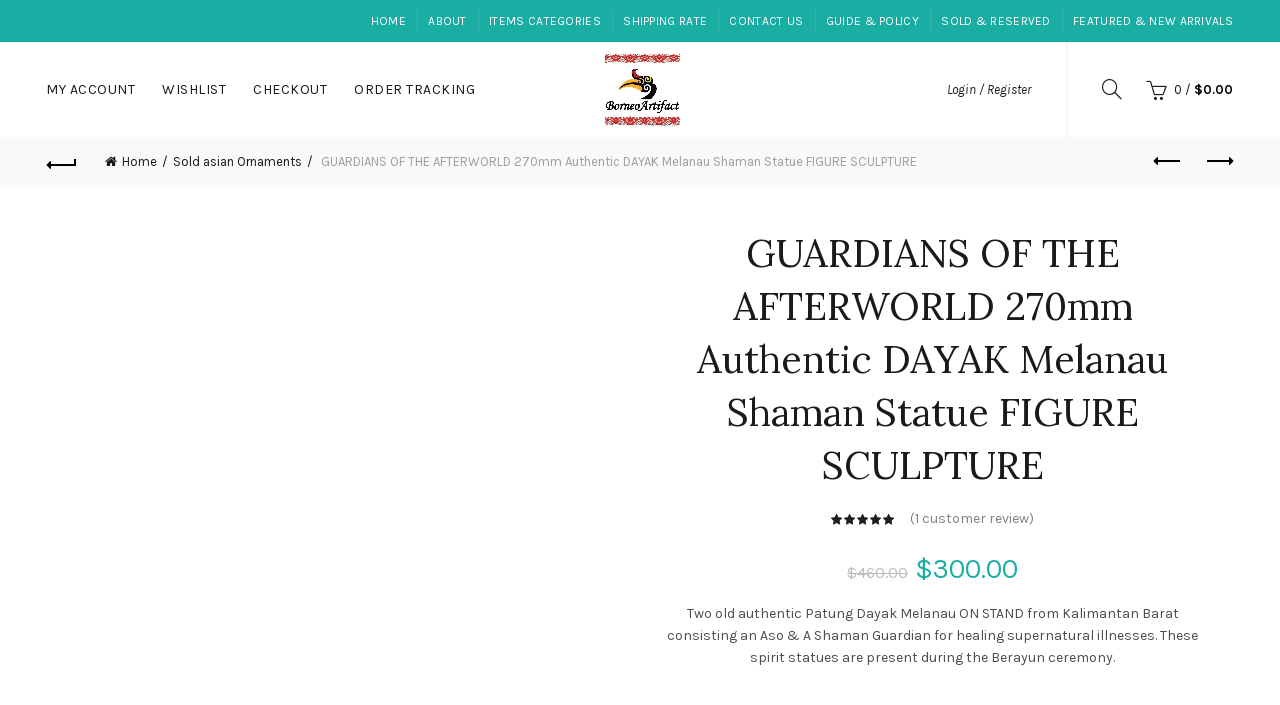

--- FILE ---
content_type: text/html; charset=UTF-8
request_url: http://www.borneoartifact.com/product/shaman-statue/
body_size: 38383
content:
<!DOCTYPE html>
<!--[if IE 8]>
<html class="ie ie8" lang="en-US">
<![endif]-->
<!--[if !(IE 7) & !(IE 8)]><!-->
<html lang="en-US">
<!--<![endif]-->
	<!-- Global site tag (gtag.js) - Google Analytics -->
<script type="rocketlazyloadscript" async data-rocket-src="https://www.googletagmanager.com/gtag/js?id=UA-128166270-1"></script>
<script type="rocketlazyloadscript">
  window.dataLayer = window.dataLayer || [];
  function gtag(){dataLayer.push(arguments);}
  gtag('js', new Date());

  gtag('config', 'UA-128166270-1');
</script>

<head><meta charset="UTF-8"><script>if(navigator.userAgent.match(/MSIE|Internet Explorer/i)||navigator.userAgent.match(/Trident\/7\..*?rv:11/i)){var href=document.location.href;if(!href.match(/[?&]nowprocket/)){if(href.indexOf("?")==-1){if(href.indexOf("#")==-1){document.location.href=href+"?nowprocket=1"}else{document.location.href=href.replace("#","?nowprocket=1#")}}else{if(href.indexOf("#")==-1){document.location.href=href+"&nowprocket=1"}else{document.location.href=href.replace("#","&nowprocket=1#")}}}}</script><script>class RocketLazyLoadScripts{constructor(){this.triggerEvents=["keydown","mousedown","mousemove","touchmove","touchstart","touchend","wheel"],this.userEventHandler=this._triggerListener.bind(this),this.touchStartHandler=this._onTouchStart.bind(this),this.touchMoveHandler=this._onTouchMove.bind(this),this.touchEndHandler=this._onTouchEnd.bind(this),this.clickHandler=this._onClick.bind(this),this.interceptedClicks=[],window.addEventListener("pageshow",t=>{this.persisted=t.persisted}),window.addEventListener("DOMContentLoaded",()=>{this._preconnect3rdParties()}),this.delayedScripts={normal:[],async:[],defer:[]},this.trash=[],this.allJQueries=[]}_addUserInteractionListener(t){if(document.hidden){t._triggerListener();return}this.triggerEvents.forEach(e=>window.addEventListener(e,t.userEventHandler,{passive:!0})),window.addEventListener("touchstart",t.touchStartHandler,{passive:!0}),window.addEventListener("mousedown",t.touchStartHandler),document.addEventListener("visibilitychange",t.userEventHandler)}_removeUserInteractionListener(){this.triggerEvents.forEach(t=>window.removeEventListener(t,this.userEventHandler,{passive:!0})),document.removeEventListener("visibilitychange",this.userEventHandler)}_onTouchStart(t){"HTML"!==t.target.tagName&&(window.addEventListener("touchend",this.touchEndHandler),window.addEventListener("mouseup",this.touchEndHandler),window.addEventListener("touchmove",this.touchMoveHandler,{passive:!0}),window.addEventListener("mousemove",this.touchMoveHandler),t.target.addEventListener("click",this.clickHandler),this._renameDOMAttribute(t.target,"onclick","rocket-onclick"),this._pendingClickStarted())}_onTouchMove(t){window.removeEventListener("touchend",this.touchEndHandler),window.removeEventListener("mouseup",this.touchEndHandler),window.removeEventListener("touchmove",this.touchMoveHandler,{passive:!0}),window.removeEventListener("mousemove",this.touchMoveHandler),t.target.removeEventListener("click",this.clickHandler),this._renameDOMAttribute(t.target,"rocket-onclick","onclick"),this._pendingClickFinished()}_onTouchEnd(t){window.removeEventListener("touchend",this.touchEndHandler),window.removeEventListener("mouseup",this.touchEndHandler),window.removeEventListener("touchmove",this.touchMoveHandler,{passive:!0}),window.removeEventListener("mousemove",this.touchMoveHandler)}_onClick(t){t.target.removeEventListener("click",this.clickHandler),this._renameDOMAttribute(t.target,"rocket-onclick","onclick"),this.interceptedClicks.push(t),t.preventDefault(),t.stopPropagation(),t.stopImmediatePropagation(),this._pendingClickFinished()}_replayClicks(){window.removeEventListener("touchstart",this.touchStartHandler,{passive:!0}),window.removeEventListener("mousedown",this.touchStartHandler),this.interceptedClicks.forEach(t=>{t.target.dispatchEvent(new MouseEvent("click",{view:t.view,bubbles:!0,cancelable:!0}))})}_waitForPendingClicks(){return new Promise(t=>{this._isClickPending?this._pendingClickFinished=t:t()})}_pendingClickStarted(){this._isClickPending=!0}_pendingClickFinished(){this._isClickPending=!1}_renameDOMAttribute(t,e,r){t.hasAttribute&&t.hasAttribute(e)&&(event.target.setAttribute(r,event.target.getAttribute(e)),event.target.removeAttribute(e))}_triggerListener(){this._removeUserInteractionListener(this),"loading"===document.readyState?document.addEventListener("DOMContentLoaded",this._loadEverythingNow.bind(this)):this._loadEverythingNow()}_preconnect3rdParties(){let t=[];document.querySelectorAll("script[type=rocketlazyloadscript]").forEach(e=>{if(e.hasAttribute("src")){let r=new URL(e.src).origin;r!==location.origin&&t.push({src:r,crossOrigin:e.crossOrigin||"module"===e.getAttribute("data-rocket-type")})}}),t=[...new Map(t.map(t=>[JSON.stringify(t),t])).values()],this._batchInjectResourceHints(t,"preconnect")}async _loadEverythingNow(){this.lastBreath=Date.now(),this._delayEventListeners(this),this._delayJQueryReady(this),this._handleDocumentWrite(),this._registerAllDelayedScripts(),this._preloadAllScripts(),await this._loadScriptsFromList(this.delayedScripts.normal),await this._loadScriptsFromList(this.delayedScripts.defer),await this._loadScriptsFromList(this.delayedScripts.async);try{await this._triggerDOMContentLoaded(),await this._triggerWindowLoad()}catch(t){console.error(t)}window.dispatchEvent(new Event("rocket-allScriptsLoaded")),this._waitForPendingClicks().then(()=>{this._replayClicks()}),this._emptyTrash()}_registerAllDelayedScripts(){document.querySelectorAll("script[type=rocketlazyloadscript]").forEach(t=>{t.hasAttribute("data-rocket-src")?t.hasAttribute("async")&&!1!==t.async?this.delayedScripts.async.push(t):t.hasAttribute("defer")&&!1!==t.defer||"module"===t.getAttribute("data-rocket-type")?this.delayedScripts.defer.push(t):this.delayedScripts.normal.push(t):this.delayedScripts.normal.push(t)})}async _transformScript(t){return new Promise((await this._littleBreath(),navigator.userAgent.indexOf("Firefox/")>0||""===navigator.vendor)?e=>{let r=document.createElement("script");[...t.attributes].forEach(t=>{let e=t.nodeName;"type"!==e&&("data-rocket-type"===e&&(e="type"),"data-rocket-src"===e&&(e="src"),r.setAttribute(e,t.nodeValue))}),t.text&&(r.text=t.text),r.hasAttribute("src")?(r.addEventListener("load",e),r.addEventListener("error",e)):(r.text=t.text,e());try{t.parentNode.replaceChild(r,t)}catch(i){e()}}:async e=>{function r(){t.setAttribute("data-rocket-status","failed"),e()}try{let i=t.getAttribute("data-rocket-type"),n=t.getAttribute("data-rocket-src");t.text,i?(t.type=i,t.removeAttribute("data-rocket-type")):t.removeAttribute("type"),t.addEventListener("load",function r(){t.setAttribute("data-rocket-status","executed"),e()}),t.addEventListener("error",r),n?(t.removeAttribute("data-rocket-src"),t.src=n):t.src="data:text/javascript;base64,"+window.btoa(unescape(encodeURIComponent(t.text)))}catch(s){r()}})}async _loadScriptsFromList(t){let e=t.shift();return e&&e.isConnected?(await this._transformScript(e),this._loadScriptsFromList(t)):Promise.resolve()}_preloadAllScripts(){this._batchInjectResourceHints([...this.delayedScripts.normal,...this.delayedScripts.defer,...this.delayedScripts.async],"preload")}_batchInjectResourceHints(t,e){var r=document.createDocumentFragment();t.forEach(t=>{let i=t.getAttribute&&t.getAttribute("data-rocket-src")||t.src;if(i){let n=document.createElement("link");n.href=i,n.rel=e,"preconnect"!==e&&(n.as="script"),t.getAttribute&&"module"===t.getAttribute("data-rocket-type")&&(n.crossOrigin=!0),t.crossOrigin&&(n.crossOrigin=t.crossOrigin),t.integrity&&(n.integrity=t.integrity),r.appendChild(n),this.trash.push(n)}}),document.head.appendChild(r)}_delayEventListeners(t){let e={};function r(t,r){!function t(r){!e[r]&&(e[r]={originalFunctions:{add:r.addEventListener,remove:r.removeEventListener},eventsToRewrite:[]},r.addEventListener=function(){arguments[0]=i(arguments[0]),e[r].originalFunctions.add.apply(r,arguments)},r.removeEventListener=function(){arguments[0]=i(arguments[0]),e[r].originalFunctions.remove.apply(r,arguments)});function i(t){return e[r].eventsToRewrite.indexOf(t)>=0?"rocket-"+t:t}}(t),e[t].eventsToRewrite.push(r)}function i(t,e){let r=t[e];Object.defineProperty(t,e,{get:()=>r||function(){},set(i){t["rocket"+e]=r=i}})}r(document,"DOMContentLoaded"),r(window,"DOMContentLoaded"),r(window,"load"),r(window,"pageshow"),r(document,"readystatechange"),i(document,"onreadystatechange"),i(window,"onload"),i(window,"onpageshow")}_delayJQueryReady(t){let e;function r(r){if(r&&r.fn&&!t.allJQueries.includes(r)){r.fn.ready=r.fn.init.prototype.ready=function(e){return t.domReadyFired?e.bind(document)(r):document.addEventListener("rocket-DOMContentLoaded",()=>e.bind(document)(r)),r([])};let i=r.fn.on;r.fn.on=r.fn.init.prototype.on=function(){if(this[0]===window){function t(t){return t.split(" ").map(t=>"load"===t||0===t.indexOf("load.")?"rocket-jquery-load":t).join(" ")}"string"==typeof arguments[0]||arguments[0]instanceof String?arguments[0]=t(arguments[0]):"object"==typeof arguments[0]&&Object.keys(arguments[0]).forEach(e=>{delete Object.assign(arguments[0],{[t(e)]:arguments[0][e]})[e]})}return i.apply(this,arguments),this},t.allJQueries.push(r)}e=r}r(window.jQuery),Object.defineProperty(window,"jQuery",{get:()=>e,set(t){r(t)}})}async _triggerDOMContentLoaded(){this.domReadyFired=!0,await this._littleBreath(),document.dispatchEvent(new Event("rocket-DOMContentLoaded")),await this._littleBreath(),window.dispatchEvent(new Event("rocket-DOMContentLoaded")),await this._littleBreath(),document.dispatchEvent(new Event("rocket-readystatechange")),await this._littleBreath(),document.rocketonreadystatechange&&document.rocketonreadystatechange()}async _triggerWindowLoad(){await this._littleBreath(),window.dispatchEvent(new Event("rocket-load")),await this._littleBreath(),window.rocketonload&&window.rocketonload(),await this._littleBreath(),this.allJQueries.forEach(t=>t(window).trigger("rocket-jquery-load")),await this._littleBreath();let t=new Event("rocket-pageshow");t.persisted=this.persisted,window.dispatchEvent(t),await this._littleBreath(),window.rocketonpageshow&&window.rocketonpageshow({persisted:this.persisted})}_handleDocumentWrite(){let t=new Map;document.write=document.writeln=function(e){let r=document.currentScript;r||console.error("WPRocket unable to document.write this: "+e);let i=document.createRange(),n=r.parentElement,s=t.get(r);void 0===s&&(s=r.nextSibling,t.set(r,s));let a=document.createDocumentFragment();i.setStart(a,0),a.appendChild(i.createContextualFragment(e)),n.insertBefore(a,s)}}async _littleBreath(){Date.now()-this.lastBreath>45&&(await this._requestAnimFrame(),this.lastBreath=Date.now())}async _requestAnimFrame(){return document.hidden?new Promise(t=>setTimeout(t)):new Promise(t=>requestAnimationFrame(t))}_emptyTrash(){this.trash.forEach(t=>t.remove())}static run(){let t=new RocketLazyLoadScripts;t._addUserInteractionListener(t)}}RocketLazyLoadScripts.run();</script>
	
	<meta name="viewport" content="width=device-width, initial-scale=1.0, maximum-scale=1.0, user-scalable=no">
	<link rel="profile" href="http://gmpg.org/xfn/11">
	<link rel="pingback" href="http://www.borneoartifact.com/xmlrpc.php">

		
	<meta name='robots' content='index, follow, max-image-preview:large, max-snippet:-1, max-video-preview:-1' />
	<style>img:is([sizes="auto" i], [sizes^="auto," i]) { contain-intrinsic-size: 3000px 1500px }</style>
	<meta property="og:title" content="GUARDIANS OF THE AFTERWORLD 270mm Authentic DAYAK Melanau Shaman Statue FIGURE SCULPTURE"/>
<meta property="og:description" content="Two old authentic Patung Dayak Melanau ON STAND from Kalimantan Barat consisting an Aso &amp; A Shaman Guardian for healing supernatural illnesses. These spirit statues are present during the Berayun ceremony.  &nbsp;  &nbsp;"/>
<meta property="og:image:alt" content="Shaman Statue"/>
<meta property="og:image" content="https://cdn.borneoartifact.com/wp-content/uploads/2018/01/HP0486a.jpg"/>
<meta property="og:image:width" content="800" />
<meta property="og:image:height" content="600" />
<meta property="og:image:type" content="image/jpeg" />
<meta property="og:type" content="article"/>
<meta property="og:article:published_time" content="2018-01-17 12:53:23"/>
<meta property="og:article:modified_time" content="2022-08-30 10:10:59"/>
<meta name="twitter:card" content="summary">
<meta name="twitter:title" content="GUARDIANS OF THE AFTERWORLD 270mm Authentic DAYAK Melanau Shaman Statue FIGURE SCULPTURE"/>
<meta name="twitter:description" content="Two old authentic Patung Dayak Melanau ON STAND from Kalimantan Barat consisting an Aso &amp; A Shaman Guardian for healing supernatural illnesses. These spirit statues are present during the Berayun ceremony.  &nbsp;  &nbsp;"/>
<meta name="twitter:image" content="https://cdn.borneoartifact.com/wp-content/uploads/2018/01/HP0486a.jpg"/>
<meta name="twitter:image:alt" content="Shaman Statue"/>
<meta name="author" content="Galvin"/>

	<!-- This site is optimized with the Yoast SEO Premium plugin v20.2.1 (Yoast SEO v25.5) - https://yoast.com/wordpress/plugins/seo/ -->
	<title>Shaman Statue GUARDIANS AFTERWORLD DAYAK Melanau FIGURE</title><link rel="preload" as="style" href="https://fonts.googleapis.com/css?family=Karla%3A200%2C300%2C400%2C500%2C600%2C700%2C800%2C200italic%2C300italic%2C400italic%2C500italic%2C600italic%2C700italic%2C800italic%7CLora%3A400%2C500%2C600%2C700%2C400italic%2C500italic%2C600italic%2C700italic%7CLato%3A100%2C300%2C400%2C700%2C900%2C100italic%2C300italic%2C400italic%2C700italic%2C900italic&#038;display=swap" /><link rel="stylesheet" href="https://fonts.googleapis.com/css?family=Karla%3A200%2C300%2C400%2C500%2C600%2C700%2C800%2C200italic%2C300italic%2C400italic%2C500italic%2C600italic%2C700italic%2C800italic%7CLora%3A400%2C500%2C600%2C700%2C400italic%2C500italic%2C600italic%2C700italic%7CLato%3A100%2C300%2C400%2C700%2C900%2C100italic%2C300italic%2C400italic%2C700italic%2C900italic&#038;display=swap" media="print" onload="this.media='all'" /><noscript><link rel="stylesheet" href="https://fonts.googleapis.com/css?family=Karla%3A200%2C300%2C400%2C500%2C600%2C700%2C800%2C200italic%2C300italic%2C400italic%2C500italic%2C600italic%2C700italic%2C800italic%7CLora%3A400%2C500%2C600%2C700%2C400italic%2C500italic%2C600italic%2C700italic%7CLato%3A100%2C300%2C400%2C700%2C900%2C100italic%2C300italic%2C400italic%2C700italic%2C900italic&#038;display=swap" /></noscript><link rel="stylesheet" href="http://www.borneoartifact.com/wp-content/cache/min/1/c95296aade4bb23e454adbfc51a3f131.css" media="all" data-minify="1" />
	<meta name="description" content="Shaman Statue, old authentic Patung Dayak Melanau ON STAND from Kalimantan Barat consisting an Aso &amp; A Shaman Guardian for healing supernatural illnesses." />
	<link rel="canonical" href="https://www.borneoartifact.com/product/shaman-statue/" />
	<meta property="og:url" content="https://www.borneoartifact.com/product/shaman-statue/" />
	<meta property="og:site_name" content="Asian antique, tribal art, culture, tradition, home decoration and travel" />
	<meta property="article:modified_time" content="2022-08-30T02:10:59+00:00" />
	<meta property="og:image" content="https://cdn.borneoartifact.com/wp-content/uploads/2018/01/HP0486a.jpg" />
	<meta property="og:image:width" content="800" />
	<meta property="og:image:height" content="600" />
	<meta property="og:image:type" content="image/jpeg" />
	<meta name="twitter:label1" content="Est. reading time" />
	<meta name="twitter:data1" content="1 minute" />
	<script type="application/ld+json" class="yoast-schema-graph">{"@context":"https://schema.org","@graph":[{"@type":"WebPage","@id":"https://www.borneoartifact.com/product/shaman-statue/","url":"https://www.borneoartifact.com/product/shaman-statue/","name":"Shaman Statue GUARDIANS AFTERWORLD DAYAK Melanau FIGURE","isPartOf":{"@id":"https://www.borneoartifact.com/#website"},"primaryImageOfPage":{"@id":"https://www.borneoartifact.com/product/shaman-statue/#primaryimage"},"image":{"@id":"https://www.borneoartifact.com/product/shaman-statue/#primaryimage"},"thumbnailUrl":"https://cdn.borneoartifact.com/wp-content/uploads/2018/01/HP0486a.jpg","datePublished":"2018-01-17T12:53:23+00:00","dateModified":"2022-08-30T02:10:59+00:00","description":"Shaman Statue, old authentic Patung Dayak Melanau ON STAND from Kalimantan Barat consisting an Aso & A Shaman Guardian for healing supernatural illnesses.","breadcrumb":{"@id":"https://www.borneoartifact.com/product/shaman-statue/#breadcrumb"},"inLanguage":"en-US","potentialAction":[{"@type":"ReadAction","target":["https://www.borneoartifact.com/product/shaman-statue/"]}]},{"@type":"ImageObject","inLanguage":"en-US","@id":"https://www.borneoartifact.com/product/shaman-statue/#primaryimage","url":"https://cdn.borneoartifact.com/wp-content/uploads/2018/01/HP0486a.jpg","contentUrl":"https://cdn.borneoartifact.com/wp-content/uploads/2018/01/HP0486a.jpg","width":800,"height":600,"caption":"GUARDIANS OF THE AFTERWORLD 270mm Authentic DAYAK Melanau Shaman Statue FIGURE SCULPTURE"},{"@type":"BreadcrumbList","@id":"https://www.borneoartifact.com/product/shaman-statue/#breadcrumb","itemListElement":[{"@type":"ListItem","position":1,"name":"Home","item":"https://www.borneoartifact.com/"},{"@type":"ListItem","position":2,"name":"Product Gallery of asian antiques, tribal art, cultural ornaments","item":"https://www.borneoartifact.com/tribal-asian-art/"},{"@type":"ListItem","position":3,"name":"GUARDIANS OF THE AFTERWORLD 270mm Authentic DAYAK Melanau Shaman Statue FIGURE SCULPTURE"}]},{"@type":"WebSite","@id":"https://www.borneoartifact.com/#website","url":"https://www.borneoartifact.com/","name":"Asian antique, tribal art, culture, tradition, home decoration and travel","description":"Premier online gallery in Asia for asian antique, tribal art and cultural ornaments.","potentialAction":[{"@type":"SearchAction","target":{"@type":"EntryPoint","urlTemplate":"https://www.borneoartifact.com/?s={search_term_string}"},"query-input":{"@type":"PropertyValueSpecification","valueRequired":true,"valueName":"search_term_string"}}],"inLanguage":"en-US"}]}</script>
	<!-- / Yoast SEO Premium plugin. -->


<link rel='dns-prefetch' href='//fonts.googleapis.com' />
<link rel='dns-prefetch' href='//cdn.borneoartifact.com' />
<link href='https://fonts.gstatic.com' crossorigin rel='preconnect' />
<link href='https://cdn.borneoartifact.com' rel='preconnect' />
<link rel="alternate" type="application/rss+xml" title="Asian antique, tribal art, culture, tradition, home decoration and travel &raquo; Feed" href="http://www.borneoartifact.com/feed/" />
<link rel="alternate" type="application/rss+xml" title="Asian antique, tribal art, culture, tradition, home decoration and travel &raquo; Comments Feed" href="http://www.borneoartifact.com/comments/feed/" />
<link rel="alternate" type="application/rss+xml" title="Asian antique, tribal art, culture, tradition, home decoration and travel &raquo; GUARDIANS OF THE AFTERWORLD 270mm Authentic DAYAK Melanau Shaman Statue FIGURE SCULPTURE Comments Feed" href="http://www.borneoartifact.com/product/shaman-statue/feed/" />


<style id='wp-emoji-styles-inline-css' type='text/css'>

	img.wp-smiley, img.emoji {
		display: inline !important;
		border: none !important;
		box-shadow: none !important;
		height: 1em !important;
		width: 1em !important;
		margin: 0 0.07em !important;
		vertical-align: -0.1em !important;
		background: none !important;
		padding: 0 !important;
	}
</style>

<style id='classic-theme-styles-inline-css' type='text/css'>
/*! This file is auto-generated */
.wp-block-button__link{color:#fff;background-color:#32373c;border-radius:9999px;box-shadow:none;text-decoration:none;padding:calc(.667em + 2px) calc(1.333em + 2px);font-size:1.125em}.wp-block-file__button{background:#32373c;color:#fff;text-decoration:none}
</style>
<style id='global-styles-inline-css' type='text/css'>
:root{--wp--preset--aspect-ratio--square: 1;--wp--preset--aspect-ratio--4-3: 4/3;--wp--preset--aspect-ratio--3-4: 3/4;--wp--preset--aspect-ratio--3-2: 3/2;--wp--preset--aspect-ratio--2-3: 2/3;--wp--preset--aspect-ratio--16-9: 16/9;--wp--preset--aspect-ratio--9-16: 9/16;--wp--preset--color--black: #000000;--wp--preset--color--cyan-bluish-gray: #abb8c3;--wp--preset--color--white: #ffffff;--wp--preset--color--pale-pink: #f78da7;--wp--preset--color--vivid-red: #cf2e2e;--wp--preset--color--luminous-vivid-orange: #ff6900;--wp--preset--color--luminous-vivid-amber: #fcb900;--wp--preset--color--light-green-cyan: #7bdcb5;--wp--preset--color--vivid-green-cyan: #00d084;--wp--preset--color--pale-cyan-blue: #8ed1fc;--wp--preset--color--vivid-cyan-blue: #0693e3;--wp--preset--color--vivid-purple: #9b51e0;--wp--preset--gradient--vivid-cyan-blue-to-vivid-purple: linear-gradient(135deg,rgba(6,147,227,1) 0%,rgb(155,81,224) 100%);--wp--preset--gradient--light-green-cyan-to-vivid-green-cyan: linear-gradient(135deg,rgb(122,220,180) 0%,rgb(0,208,130) 100%);--wp--preset--gradient--luminous-vivid-amber-to-luminous-vivid-orange: linear-gradient(135deg,rgba(252,185,0,1) 0%,rgba(255,105,0,1) 100%);--wp--preset--gradient--luminous-vivid-orange-to-vivid-red: linear-gradient(135deg,rgba(255,105,0,1) 0%,rgb(207,46,46) 100%);--wp--preset--gradient--very-light-gray-to-cyan-bluish-gray: linear-gradient(135deg,rgb(238,238,238) 0%,rgb(169,184,195) 100%);--wp--preset--gradient--cool-to-warm-spectrum: linear-gradient(135deg,rgb(74,234,220) 0%,rgb(151,120,209) 20%,rgb(207,42,186) 40%,rgb(238,44,130) 60%,rgb(251,105,98) 80%,rgb(254,248,76) 100%);--wp--preset--gradient--blush-light-purple: linear-gradient(135deg,rgb(255,206,236) 0%,rgb(152,150,240) 100%);--wp--preset--gradient--blush-bordeaux: linear-gradient(135deg,rgb(254,205,165) 0%,rgb(254,45,45) 50%,rgb(107,0,62) 100%);--wp--preset--gradient--luminous-dusk: linear-gradient(135deg,rgb(255,203,112) 0%,rgb(199,81,192) 50%,rgb(65,88,208) 100%);--wp--preset--gradient--pale-ocean: linear-gradient(135deg,rgb(255,245,203) 0%,rgb(182,227,212) 50%,rgb(51,167,181) 100%);--wp--preset--gradient--electric-grass: linear-gradient(135deg,rgb(202,248,128) 0%,rgb(113,206,126) 100%);--wp--preset--gradient--midnight: linear-gradient(135deg,rgb(2,3,129) 0%,rgb(40,116,252) 100%);--wp--preset--font-size--small: 13px;--wp--preset--font-size--medium: 20px;--wp--preset--font-size--large: 36px;--wp--preset--font-size--x-large: 42px;--wp--preset--spacing--20: 0.44rem;--wp--preset--spacing--30: 0.67rem;--wp--preset--spacing--40: 1rem;--wp--preset--spacing--50: 1.5rem;--wp--preset--spacing--60: 2.25rem;--wp--preset--spacing--70: 3.38rem;--wp--preset--spacing--80: 5.06rem;--wp--preset--shadow--natural: 6px 6px 9px rgba(0, 0, 0, 0.2);--wp--preset--shadow--deep: 12px 12px 50px rgba(0, 0, 0, 0.4);--wp--preset--shadow--sharp: 6px 6px 0px rgba(0, 0, 0, 0.2);--wp--preset--shadow--outlined: 6px 6px 0px -3px rgba(255, 255, 255, 1), 6px 6px rgba(0, 0, 0, 1);--wp--preset--shadow--crisp: 6px 6px 0px rgba(0, 0, 0, 1);}:where(.is-layout-flex){gap: 0.5em;}:where(.is-layout-grid){gap: 0.5em;}body .is-layout-flex{display: flex;}.is-layout-flex{flex-wrap: wrap;align-items: center;}.is-layout-flex > :is(*, div){margin: 0;}body .is-layout-grid{display: grid;}.is-layout-grid > :is(*, div){margin: 0;}:where(.wp-block-columns.is-layout-flex){gap: 2em;}:where(.wp-block-columns.is-layout-grid){gap: 2em;}:where(.wp-block-post-template.is-layout-flex){gap: 1.25em;}:where(.wp-block-post-template.is-layout-grid){gap: 1.25em;}.has-black-color{color: var(--wp--preset--color--black) !important;}.has-cyan-bluish-gray-color{color: var(--wp--preset--color--cyan-bluish-gray) !important;}.has-white-color{color: var(--wp--preset--color--white) !important;}.has-pale-pink-color{color: var(--wp--preset--color--pale-pink) !important;}.has-vivid-red-color{color: var(--wp--preset--color--vivid-red) !important;}.has-luminous-vivid-orange-color{color: var(--wp--preset--color--luminous-vivid-orange) !important;}.has-luminous-vivid-amber-color{color: var(--wp--preset--color--luminous-vivid-amber) !important;}.has-light-green-cyan-color{color: var(--wp--preset--color--light-green-cyan) !important;}.has-vivid-green-cyan-color{color: var(--wp--preset--color--vivid-green-cyan) !important;}.has-pale-cyan-blue-color{color: var(--wp--preset--color--pale-cyan-blue) !important;}.has-vivid-cyan-blue-color{color: var(--wp--preset--color--vivid-cyan-blue) !important;}.has-vivid-purple-color{color: var(--wp--preset--color--vivid-purple) !important;}.has-black-background-color{background-color: var(--wp--preset--color--black) !important;}.has-cyan-bluish-gray-background-color{background-color: var(--wp--preset--color--cyan-bluish-gray) !important;}.has-white-background-color{background-color: var(--wp--preset--color--white) !important;}.has-pale-pink-background-color{background-color: var(--wp--preset--color--pale-pink) !important;}.has-vivid-red-background-color{background-color: var(--wp--preset--color--vivid-red) !important;}.has-luminous-vivid-orange-background-color{background-color: var(--wp--preset--color--luminous-vivid-orange) !important;}.has-luminous-vivid-amber-background-color{background-color: var(--wp--preset--color--luminous-vivid-amber) !important;}.has-light-green-cyan-background-color{background-color: var(--wp--preset--color--light-green-cyan) !important;}.has-vivid-green-cyan-background-color{background-color: var(--wp--preset--color--vivid-green-cyan) !important;}.has-pale-cyan-blue-background-color{background-color: var(--wp--preset--color--pale-cyan-blue) !important;}.has-vivid-cyan-blue-background-color{background-color: var(--wp--preset--color--vivid-cyan-blue) !important;}.has-vivid-purple-background-color{background-color: var(--wp--preset--color--vivid-purple) !important;}.has-black-border-color{border-color: var(--wp--preset--color--black) !important;}.has-cyan-bluish-gray-border-color{border-color: var(--wp--preset--color--cyan-bluish-gray) !important;}.has-white-border-color{border-color: var(--wp--preset--color--white) !important;}.has-pale-pink-border-color{border-color: var(--wp--preset--color--pale-pink) !important;}.has-vivid-red-border-color{border-color: var(--wp--preset--color--vivid-red) !important;}.has-luminous-vivid-orange-border-color{border-color: var(--wp--preset--color--luminous-vivid-orange) !important;}.has-luminous-vivid-amber-border-color{border-color: var(--wp--preset--color--luminous-vivid-amber) !important;}.has-light-green-cyan-border-color{border-color: var(--wp--preset--color--light-green-cyan) !important;}.has-vivid-green-cyan-border-color{border-color: var(--wp--preset--color--vivid-green-cyan) !important;}.has-pale-cyan-blue-border-color{border-color: var(--wp--preset--color--pale-cyan-blue) !important;}.has-vivid-cyan-blue-border-color{border-color: var(--wp--preset--color--vivid-cyan-blue) !important;}.has-vivid-purple-border-color{border-color: var(--wp--preset--color--vivid-purple) !important;}.has-vivid-cyan-blue-to-vivid-purple-gradient-background{background: var(--wp--preset--gradient--vivid-cyan-blue-to-vivid-purple) !important;}.has-light-green-cyan-to-vivid-green-cyan-gradient-background{background: var(--wp--preset--gradient--light-green-cyan-to-vivid-green-cyan) !important;}.has-luminous-vivid-amber-to-luminous-vivid-orange-gradient-background{background: var(--wp--preset--gradient--luminous-vivid-amber-to-luminous-vivid-orange) !important;}.has-luminous-vivid-orange-to-vivid-red-gradient-background{background: var(--wp--preset--gradient--luminous-vivid-orange-to-vivid-red) !important;}.has-very-light-gray-to-cyan-bluish-gray-gradient-background{background: var(--wp--preset--gradient--very-light-gray-to-cyan-bluish-gray) !important;}.has-cool-to-warm-spectrum-gradient-background{background: var(--wp--preset--gradient--cool-to-warm-spectrum) !important;}.has-blush-light-purple-gradient-background{background: var(--wp--preset--gradient--blush-light-purple) !important;}.has-blush-bordeaux-gradient-background{background: var(--wp--preset--gradient--blush-bordeaux) !important;}.has-luminous-dusk-gradient-background{background: var(--wp--preset--gradient--luminous-dusk) !important;}.has-pale-ocean-gradient-background{background: var(--wp--preset--gradient--pale-ocean) !important;}.has-electric-grass-gradient-background{background: var(--wp--preset--gradient--electric-grass) !important;}.has-midnight-gradient-background{background: var(--wp--preset--gradient--midnight) !important;}.has-small-font-size{font-size: var(--wp--preset--font-size--small) !important;}.has-medium-font-size{font-size: var(--wp--preset--font-size--medium) !important;}.has-large-font-size{font-size: var(--wp--preset--font-size--large) !important;}.has-x-large-font-size{font-size: var(--wp--preset--font-size--x-large) !important;}
:where(.wp-block-post-template.is-layout-flex){gap: 1.25em;}:where(.wp-block-post-template.is-layout-grid){gap: 1.25em;}
:where(.wp-block-columns.is-layout-flex){gap: 2em;}:where(.wp-block-columns.is-layout-grid){gap: 2em;}
:root :where(.wp-block-pullquote){font-size: 1.5em;line-height: 1.6;}
</style>



<style id='woocommerce-inline-inline-css' type='text/css'>
.woocommerce form .form-row .required { visibility: visible; }
</style>



<noscript></noscript>



<script type="text/template" id="tmpl-variation-template">
	<div class="woocommerce-variation-description">{{{ data.variation.variation_description }}}</div>
	<div class="woocommerce-variation-price">{{{ data.variation.price_html }}}</div>
	<div class="woocommerce-variation-availability">{{{ data.variation.availability_html }}}</div>
</script>
<script type="text/template" id="tmpl-unavailable-variation-template">
	<p role="alert">Sorry, this product is unavailable. Please choose a different combination.</p>
</script>
<script type="text/javascript" src="http://www.borneoartifact.com/wp-includes/js/jquery/jquery.min.js?ver=3.7.1" id="jquery-core-js" defer></script>
<script type="rocketlazyloadscript" data-rocket-type="text/javascript" data-rocket-src="http://www.borneoartifact.com/wp-includes/js/jquery/jquery-migrate.min.js?ver=3.4.1" id="jquery-migrate-js" defer></script>
<script type="rocketlazyloadscript" data-rocket-type="text/javascript" data-rocket-src="http://www.borneoartifact.com/wp-content/plugins/woocommerce/assets/js/jquery-blockui/jquery.blockUI.min.js?ver=2.7.0-wc.10.0.2" id="jquery-blockui-js" data-wp-strategy="defer" defer></script>
<script type="text/javascript" id="wc-add-to-cart-js-extra">
/* <![CDATA[ */
var wc_add_to_cart_params = {"ajax_url":"\/wp-admin\/admin-ajax.php","wc_ajax_url":"\/?wc-ajax=%%endpoint%%","i18n_view_cart":"View cart","cart_url":"http:\/\/www.borneoartifact.com\/cart\/","is_cart":"","cart_redirect_after_add":"no"};
/* ]]> */
</script>
<script type="rocketlazyloadscript" data-rocket-type="text/javascript" data-rocket-src="http://www.borneoartifact.com/wp-content/plugins/woocommerce/assets/js/frontend/add-to-cart.min.js?ver=10.0.2" id="wc-add-to-cart-js" data-wp-strategy="defer" defer></script>
<script type="text/javascript" src="http://www.borneoartifact.com/wp-content/plugins/woocommerce/assets/js/zoom/jquery.zoom.min.js?ver=1.7.21-wc.10.0.2" id="zoom-js" defer="defer" data-wp-strategy="defer"></script>
<script type="text/javascript" id="wc-single-product-js-extra">
/* <![CDATA[ */
var wc_single_product_params = {"i18n_required_rating_text":"Please select a rating","i18n_rating_options":["1 of 5 stars","2 of 5 stars","3 of 5 stars","4 of 5 stars","5 of 5 stars"],"i18n_product_gallery_trigger_text":"View full-screen image gallery","review_rating_required":"yes","flexslider":{"rtl":false,"animation":"slide","smoothHeight":true,"directionNav":false,"controlNav":"thumbnails","slideshow":false,"animationSpeed":500,"animationLoop":false,"allowOneSlide":false},"zoom_enabled":"1","zoom_options":[],"photoswipe_enabled":"","photoswipe_options":{"shareEl":false,"closeOnScroll":false,"history":false,"hideAnimationDuration":0,"showAnimationDuration":0},"flexslider_enabled":""};
/* ]]> */
</script>
<script type="text/javascript" src="http://www.borneoartifact.com/wp-content/plugins/woocommerce/assets/js/frontend/single-product.min.js?ver=10.0.2" id="wc-single-product-js" defer="defer" data-wp-strategy="defer"></script>
<script type="rocketlazyloadscript" data-rocket-type="text/javascript" data-rocket-src="http://www.borneoartifact.com/wp-content/plugins/woocommerce/assets/js/js-cookie/js.cookie.min.js?ver=2.1.4-wc.10.0.2" id="js-cookie-js" data-wp-strategy="defer" defer></script>
<script type="text/javascript" id="woocommerce-js-extra">
/* <![CDATA[ */
var woocommerce_params = {"ajax_url":"\/wp-admin\/admin-ajax.php","wc_ajax_url":"\/?wc-ajax=%%endpoint%%","i18n_password_show":"Show password","i18n_password_hide":"Hide password"};
/* ]]> */
</script>
<script type="rocketlazyloadscript" data-rocket-type="text/javascript" data-rocket-src="http://www.borneoartifact.com/wp-content/plugins/woocommerce/assets/js/frontend/woocommerce.min.js?ver=10.0.2" id="woocommerce-js" defer="defer" data-wp-strategy="defer"></script>
<script type="rocketlazyloadscript" data-minify="1" data-rocket-type="text/javascript" data-rocket-src="http://www.borneoartifact.com/wp-content/cache/min/1/wp-content/plugins/js_composer/assets/js/vendors/woocommerce-add-to-cart.js?ver=1752761374" id="vc_woocommerce-add-to-cart-js-js" defer></script>
<script type="rocketlazyloadscript" data-rocket-type="text/javascript" data-rocket-src="https://js.stripe.com/v3/?ver=6.8.2" id="stripe_v3_js-js" defer></script>
<script type="text/javascript" id="eh_payment_request-js-extra">
/* <![CDATA[ */
var eh_payment_request_params = {"key":"pk_live_51CegX3DRIymZydRGpcfeDNg3uzDEN6z9zsihoeEpx69Znnk7eXI7ulns6Pc8cl2eUXVWQhcglGic625iuhWUyN9S00MZH21sSZ","gpay_enabled":"yes","apple_pay_enabled":"yes","label":"www.borneoartifact.com","gpay_button_type":"buy","gpay_button_theme":"dark","apple_pay_color":"black","apple_pay_type":"pay","button_height":"44","currency_code":"usd","country_code":"MY","wp_ajaxurl":"http:\/\/www.borneoartifact.com\/wp-admin\/admin-ajax.php","wc_ajaxurl":"\/?wc-ajax=%%change_end%%","needs_shipping":"no","eh_checkout_nonce":"57f19cee12","eh_add_to_cart_nonce":"c4fc5360e7","eh_payment_request_cart_nonce":"d137baa2ab","eh_payment_request_get_shipping_nonce":"dd1107bde0","eh_payment_request_update_shipping_nonce":"4f4f34bf21","is_cart_page":"no","product_data":{"displayItems":[{"label":"GUARDIANS OF THE AFTERWORLD 270mm Authentic DAYAK Melanau Shaman Statue FIGURE SCULPTURE","amount":30000},{"label":"Shipping","amount":0}],"total":{"label":"Asian antique, tribal art, culture, tradition, home decoration and travel","amount":30000,"pending":false},"needs_shipping":true},"product":"1","version":"2022-08-01"};
/* ]]> */
</script>
<script type="rocketlazyloadscript" data-minify="1" data-rocket-type="text/javascript" data-rocket-src="http://www.borneoartifact.com/wp-content/cache/min/1/wp-content/plugins/payment-gateway-stripe-and-woocommerce-integration/assets/js/eh-payment-request-button.js?ver=1752761403" id="eh_payment_request-js" defer></script>
<script type="text/javascript" id="woocommerce-tokenization-form-js-extra">
/* <![CDATA[ */
var wc_tokenization_form_params = {"is_registration_required":"","is_logged_in":""};
var wc_tokenization_form_params = {"is_registration_required":"","is_logged_in":""};
/* ]]> */
</script>
<script type="rocketlazyloadscript" data-rocket-type="text/javascript" data-rocket-src="http://www.borneoartifact.com/wp-content/plugins/woocommerce/assets/js/frontend/tokenization-form.min.js?ver=10.0.2" id="woocommerce-tokenization-form-js" defer></script>
<!--[if lt IE 9]>
<script type="text/javascript" src="http://www.borneoartifact.com/wp-content/themes/basel/js/html5.min.js?ver=4.8.1" id="basel_html5shiv-js"></script>
<![endif]-->
<script type="rocketlazyloadscript" data-rocket-type="text/javascript" data-rocket-src="http://www.borneoartifact.com/wp-includes/js/underscore.min.js?ver=1.13.7" id="underscore-js" defer></script>
<script type="text/javascript" id="wp-util-js-extra">
/* <![CDATA[ */
var _wpUtilSettings = {"ajax":{"url":"\/wp-admin\/admin-ajax.php"}};
/* ]]> */
</script>
<script type="rocketlazyloadscript" data-rocket-type="text/javascript" data-rocket-src="http://www.borneoartifact.com/wp-includes/js/wp-util.min.js?ver=6.8.2" id="wp-util-js" defer></script>
<script type="text/javascript" id="wc-add-to-cart-variation-js-extra">
/* <![CDATA[ */
var wc_add_to_cart_variation_params = {"wc_ajax_url":"\/?wc-ajax=%%endpoint%%","i18n_no_matching_variations_text":"Sorry, no products matched your selection. Please choose a different combination.","i18n_make_a_selection_text":"Please select some product options before adding this product to your cart.","i18n_unavailable_text":"Sorry, this product is unavailable. Please choose a different combination.","i18n_reset_alert_text":"Your selection has been reset. Please select some product options before adding this product to your cart."};
/* ]]> */
</script>
<script type="rocketlazyloadscript" data-rocket-type="text/javascript" data-rocket-src="http://www.borneoartifact.com/wp-content/plugins/woocommerce/assets/js/frontend/add-to-cart-variation.min.js?ver=10.0.2" id="wc-add-to-cart-variation-js" defer="defer" data-wp-strategy="defer"></script>
<link rel="https://api.w.org/" href="http://www.borneoartifact.com/wp-json/" /><link rel="alternate" title="JSON" type="application/json" href="http://www.borneoartifact.com/wp-json/wp/v2/product/9381" /><link rel="EditURI" type="application/rsd+xml" title="RSD" href="http://www.borneoartifact.com/xmlrpc.php?rsd" />
<meta name="generator" content="WordPress 6.8.2" />
<meta name="generator" content="WooCommerce 10.0.2" />
<link rel='shortlink' href='http://www.borneoartifact.com/?p=9381' />
<link rel="alternate" title="oEmbed (JSON)" type="application/json+oembed" href="http://www.borneoartifact.com/wp-json/oembed/1.0/embed?url=http%3A%2F%2Fwww.borneoartifact.com%2Fproduct%2Fshaman-statue%2F" />
<link rel="alternate" title="oEmbed (XML)" type="text/xml+oembed" href="http://www.borneoartifact.com/wp-json/oembed/1.0/embed?url=http%3A%2F%2Fwww.borneoartifact.com%2Fproduct%2Fshaman-statue%2F&#038;format=xml" />
<meta name="generator" content="Redux 4.5.7" /><style>
</style>
        <style> 
            	
			/* Shop popup */
			
			.basel-promo-popup {
			   max-width: 900px;
			}
	
            .site-logo {
                width: 20%;
            }    

            .site-logo img {
                max-width: 200px;
                max-height: 95px;
            }    

                            .widgetarea-head,
                .main-nav {
                    width: 40%;
                }  

                .right-column {
                    width: 40%;
                }  

            
                            .basel-woocommerce-layered-nav .basel-scroll {
                    max-height: 280px;
                }
            
			/* header Banner */
			.header-banner {
				height: 40px;
			}
	
			.header-banner-display .website-wrapper {
				margin-top:40px;
			}	

            /* Topbar height configs */

			.topbar-menu ul > li {
				line-height: 42px;
			}
			
			.topbar-wrapp,
			.topbar-content:before {
				height: 42px;
			}
			
			.sticky-header-prepared.basel-top-bar-on .header-shop, 
			.sticky-header-prepared.basel-top-bar-on .header-split,
			.enable-sticky-header.basel-header-overlap.basel-top-bar-on .main-header {
				top: 42px;
			}

            /* Header height configs */

            /* Limit logo image height for according to header height */
            .site-logo img {
                max-height: 95px;
            } 

            /* And for sticky header logo also */
            .act-scroll .site-logo img,
            .header-clone .site-logo img {
                max-height: 75px;
            }   

            /* Set sticky headers height for cloned headers based on menu links line height */
            .header-clone .main-nav .menu > li > a {
                height: 75px;
                line-height: 75px;
            } 

            /* Height for switch logos */

            .sticky-header-real:not(.global-header-menu-top) .switch-logo-enable .basel-logo {
                height: 95px;
            }

            .sticky-header-real:not(.global-header-menu-top) .act-scroll .switch-logo-enable .basel-logo {
                height: 75px;
            }

            .sticky-header-real:not(.global-header-menu-top) .act-scroll .switch-logo-enable {
                transform: translateY(-75px);
                -webkit-transform: translateY(-75px);
            }

                            /* Header height for these layouts based on it's menu links line height */
                .main-nav .menu > li > a {
                    height: 95px;
                    line-height: 95px;
                }  
                /* The same for sticky header */
                .act-scroll .main-nav .menu > li > a {
                    height: 75px;
                    line-height: 75px;
                }  
            
            
                            /* Set line height for header links for shop header layout. Based in the header height option */
                .header-shop .right-column .header-links {
                    height: 95px;
                    line-height: 95px;
                }  

                /* The same for sticky header */
                .header-shop.act-scroll .right-column .header-links {
                    height: 75px;
                    line-height: 75px;
                }  
            
            
            /* Page headings settings for heading overlap. Calculate on the header height base */

            .basel-header-overlap .title-size-default,
            .basel-header-overlap .title-size-small,
            .basel-header-overlap .title-shop.without-title.title-size-default,
            .basel-header-overlap .title-shop.without-title.title-size-small {
                padding-top: 135px;
            }


            .basel-header-overlap .title-shop.without-title.title-size-large,
            .basel-header-overlap .title-size-large {
                padding-top: 215px;
            }

            @media (max-width: 991px) {

				/* header Banner */
				.header-banner {
					height: 40px;
				}
	
				.header-banner-display .website-wrapper {
					margin-top:40px;
				}

	            /* Topbar height configs */
				.topbar-menu ul > li {
					line-height: 38px;
				}
				
				.topbar-wrapp,
				.topbar-content:before {
					height: 38px;
				}
				
				.sticky-header-prepared.basel-top-bar-on .header-shop, 
				.sticky-header-prepared.basel-top-bar-on .header-split,
				.enable-sticky-header.basel-header-overlap.basel-top-bar-on .main-header {
					top: 38px;
				}

                /* Set header height for mobile devices */
                .main-header .wrapp-header {
                    min-height: 60px;
                } 

                /* Limit logo image height for mobile according to mobile header height */
                .site-logo img {
                    max-height: 60px;
                }   

                /* Limit logo on sticky header. Both header real and header cloned */
                .act-scroll .site-logo img,
                .header-clone .site-logo img {
                    max-height: 60px;
                }

                /* Height for switch logos */

                .main-header .switch-logo-enable .basel-logo {
                    height: 60px;
                }

                .sticky-header-real:not(.global-header-menu-top) .act-scroll .switch-logo-enable .basel-logo {
                    height: 60px;
                }

                .sticky-header-real:not(.global-header-menu-top) .act-scroll .switch-logo-enable {
                    transform: translateY(-60px);
                    -webkit-transform: translateY(-60px);
                }

                /* Page headings settings for heading overlap. Calculate on the MOBILE header height base */
                .basel-header-overlap .title-size-default,
                .basel-header-overlap .title-size-small,
                .basel-header-overlap .title-shop.without-title.title-size-default,
                .basel-header-overlap .title-shop.without-title.title-size-small {
                    padding-top: 80px;
                }

                .basel-header-overlap .title-shop.without-title.title-size-large,
                .basel-header-overlap .title-size-large {
                    padding-top: 120px;
                }
 
            }
     
                    </style>
        
        
			<noscript><style>.woocommerce-product-gallery{ opacity: 1 !important; }</style></noscript>
	<meta name="generator" content="Powered by WPBakery Page Builder - drag and drop page builder for WordPress."/>
			<style id="wpsp-style-frontend"></style>
			<link rel="icon" href="https://cdn.borneoartifact.com/wp-content/uploads/2018/07/cropped-Large-logo-1-100x100.jpg.webp" sizes="32x32" />
<link rel="icon" href="https://cdn.borneoartifact.com/wp-content/uploads/2018/07/cropped-Large-logo-1-300x300.jpg.webp" sizes="192x192" />
<link rel="apple-touch-icon" href="https://cdn.borneoartifact.com/wp-content/uploads/2018/07/cropped-Large-logo-1-300x300.jpg.webp" />
<meta name="msapplication-TileImage" content="https://cdn.borneoartifact.com/wp-content/uploads/2018/07/cropped-Large-logo-1-300x300.jpg" />
		<style type="text/css" id="wp-custom-css">
			.product-grid-item .product-title a{font-size:12px !important;}		</style>
		<style id="basel_options-dynamic-css" title="dynamic-css" class="redux-options-output">.page-title-default{background-color:#212121;}.topbar-wrapp{background-color:#1aada3;}.footer-container{background-color:#000000;}body,p,
.widget_nav_mega_menu .menu > li > a, 
.mega-navigation .menu > li > a,
.basel-navigation .menu > li.menu-item-design-full-width .sub-sub-menu li a, 
.basel-navigation .menu > li.menu-item-design-sized .sub-sub-menu li a,
.basel-navigation .menu > li.menu-item-design-default .sub-menu li a,
.font-default
		{font-family:Karla,Arial, Helvetica, sans-serif;}h1 a, h2 a, h3 a, h4 a, h5 a, h6 a, h1, h2, h3, h4, h5, h6, .title,table th,
.wc-tabs li a,
.masonry-filter li a,
.woocommerce .cart-empty,
.basel-navigation .menu > li.menu-item-design-full-width .sub-menu > li > a, 
.basel-navigation .menu > li.menu-item-design-sized .sub-menu > li > a,
.mega-menu-list > li > a,
fieldset legend,
table th,
.basel-empty-compare,
.compare-field,
.compare-value:before,
.color-scheme-dark .info-box-inner h1,
.color-scheme-dark .info-box-inner h2,
.color-scheme-dark .info-box-inner h3,
.color-scheme-dark .info-box-inner h4,
.color-scheme-dark .info-box-inner h5,
.color-scheme-dark .info-box-inner h6

		{font-family:Karla,'MS Sans Serif', Geneva, sans-serif;font-weight:normal;font-style:normal;}

.product-title a,
.post-slide .entry-title a,
.category-grid-item .hover-mask h3,
.basel-search-full-screen .basel-search-inner input[type="text"],
.blog-post-loop .entry-title,
.post-title-large-image .entry-title,
.single-product-content .entry-title
		,.font-title{font-family:Lora,'MS Sans Serif', Geneva, sans-serif;font-weight:normal;font-style:normal;}.title-alt, .subtitle, .font-alt, .basel-entry-meta{font-family:Lato,'Comic Sans MS', cursive;font-weight:normal;font-style:italic;}.color-primary,.mobile-nav ul li.current-menu-item > a,.main-nav .menu > li.current-menu-item > a,.main-nav .menu > li.onepage-link.current-menu-item > a,.main-nav .menu > li > a:hover,.main-nav .menu > li > a:focus,.basel-navigation .menu>li.menu-item-design-default ul li:hover>a,.basel-navigation .menu > li.menu-item-design-full-width .sub-menu li a:hover, .basel-navigation .menu > li.menu-item-design-sized .sub-menu li a:hover,.basel-product-categories.responsive-cateogires li.current-cat > a, .basel-product-categories.responsive-cateogires li.current-cat-parent > a,.basel-product-categories.responsive-cateogires li.current-cat-ancestor > a,.basel-my-account-links a:hover:before, .basel-my-account-links a:focus:before,.mega-menu-list > li > a:hover,.mega-menu-list .sub-sub-menu li a:hover,a[href^=tel],.topbar-menu ul > li > .sub-menu-dropdown li > a:hover,.btn.btn-color-primary.btn-style-bordered,.button.btn-color-primary.btn-style-bordered,button.btn-color-primary.btn-style-bordered,.added_to_cart.btn-color-primary.btn-style-bordered,input[type=submit].btn-color-primary.btn-style-bordered,a.login-to-prices-msg,a.login-to-prices-msg:hover,.basel-dark .single-product-content .entry-summary .yith-wcwl-add-to-wishlist .yith-wcwl-wishlistaddedbrowse a:before, .basel-dark .single-product-content .entry-summary .yith-wcwl-add-to-wishlist .yith-wcwl-wishlistexistsbrowse a:before,.basel-dark .read-more-section .btn-read-more,.basel-dark .products-footer .basel-blog-load-more, .basel-dark .products-footer .basel-products-load-more, .basel-dark .products-footer .basel-portfolio-load-more, .basel-dark .blog-footer .basel-blog-load-more, .basel-dark .blog-footer .basel-products-load-more, .basel-dark .blog-footer .basel-portfolio-load-more, .basel-dark .portfolio-footer .basel-blog-load-more, .basel-dark .portfolio-footer .basel-products-load-more, .basel-dark .portfolio-footer .basel-portfolio-load-more,.basel-dark .color-primary,.basel-hover-link .swap-elements .btn-add a,.basel-hover-link .swap-elements .btn-add a:hover,.basel-hover-link .swap-elements .btn-add a:focus,.blog-post-loop .entry-title a:hover,.blog-post-loop.sticky .entry-title:before,.post-slide .entry-title a:hover,.comments-area .reply a,.single-post-navigation a:hover,blockquote footer:before,blockquote cite,.format-quote .entry-content blockquote cite, .format-quote .entry-content blockquote cite a,.basel-entry-meta .meta-author a,.search-no-results.woocommerce .site-content:before,.search-no-results .not-found .entry-header:before,.login-form-footer .lost_password:hover, .login-form-footer .lost_password:focus,.error404 .page-title,.menu-label-new:after,.widget_shopping_cart .product_list_widget li .quantity .amount,.product_list_widget li ins .amount,.price ins > .amount,.price ins,.single-product .price,.single-product .price .amount,.popup-quick-view .price,.popup-quick-view .price .amount,.basel-products-nav .product-short .price,.basel-products-nav .product-short .price .amount,.star-rating span:before,.comment-respond .stars a:hover:after,.comment-respond .stars a.active:after,.single-product-content .comment-form .stars span a:hover,.single-product-content .comment-form .stars span a.active,.tabs-layout-accordion .basel-tab-wrapper .basel-accordion-title:hover,.tabs-layout-accordion .basel-tab-wrapper .basel-accordion-title.active,.single-product-content .woocommerce-product-details__short-description ul > li:before, .single-product-content #tab-description ul > li:before, .blog-post-loop .entry-content ul > li:before, .comments-area .comment-list li ul > li:before,.brands-list .brand-item a:hover,.footer-container .footer-widget-collapse.footer-widget-opened .widget-title:after,.sidebar-widget li a:hover, .filter-widget li a:hover,.sidebar-widget li > ul li a:hover, .filter-widget li > ul li a:hover,.basel-price-filter ul li a:hover .amount,.basel-hover-effect-4 .swap-elements > a,.basel-hover-effect-4 .swap-elements > a:hover,.product-grid-item .basel-product-cats a:hover, .product-grid-item .basel-product-brands-links a:hover,.wishlist_table tr td.product-price ins .amount,.basel-buttons .yith-wcwl-add-to-wishlist .yith-wcwl-wishlistaddedbrowse > a, .basel-buttons .yith-wcwl-add-to-wishlist .yith-wcwl-wishlistexistsbrowse > a,.basel-buttons .yith-wcwl-add-to-wishlist .yith-wcwl-wishlistaddedbrowse > a:hover, .basel-buttons .yith-wcwl-add-to-wishlist .yith-wcwl-wishlistexistsbrowse > a:hover,.basel-buttons .product-compare-button > a.added:before,.single-product-content .entry-summary .yith-wcwl-add-to-wishlist a:hover,.single-product-content .container .entry-summary .yith-wcwl-add-to-wishlist a:hover:before,.single-product-content .entry-summary .yith-wcwl-add-to-wishlist .yith-wcwl-wishlistaddedbrowse a:before, .single-product-content .entry-summary .yith-wcwl-add-to-wishlist .yith-wcwl-wishlistexistsbrowse a:before,.single-product-content .entry-summary .yith-wcwl-add-to-wishlist .yith-wcwl-add-button.feid-in > a:before,.basel-sticky-btn .basel-sticky-btn-wishlist.exists, .basel-sticky-btn .basel-sticky-btn-wishlist:hover,.vendors-list ul li a:hover,.product-list-item .product-list-buttons .yith-wcwl-add-to-wishlist a:hover,.product-list-item .product-list-buttons .yith-wcwl-add-to-wishlist a:focus, .product-list-item .product-list-buttons .product-compare-button a:hover,.product-list-item .product-list-buttons .product-compare-button a:focus,.product-list-item .product-list-buttons .yith-wcwl-add-to-wishlist .yith-wcwl-wishlistexistsbrowse > a:before,.product-list-item .product-list-buttons .yith-wcwl-add-to-wishlist .yith-wcwl-wishlistaddedbrowse > a:before,.product-list-item .product-list-buttons .product-compare-button > a.added:before,.single-product-content .entry-summary .compare-btn-wrapper a:hover,.single-product-content .entry-summary .compare-btn-wrapper a:hover:before,.single-product-content .entry-summary .compare-btn-wrapper a.added:before,.single-product-content .entry-summary .basel-sizeguide-btn:hover,.single-product-content .entry-summary .basel-sizeguide-btn:hover:before,.blog-post-loop .entry-content ul li:before,.basel-menu-price .menu-price-price,.basel-menu-price.cursor-pointer:hover .menu-price-title,.comments-area #cancel-comment-reply-link:hover,.comments-area .comment-body .comment-edit-link:hover,.popup-quick-view .entry-summary .entry-title a:hover,.wpb_text_column ul:not(.social-icons) > li:before,.widget_product_categories .basel-cats-toggle:hover,.widget_product_categories .toggle-active,.widget_product_categories li.current-cat-parent > a, .widget_product_categories li.current-cat > a,.woocommerce-checkout-review-order-table tfoot .order-total td .amount,.widget_shopping_cart .product_list_widget li .remove:hover,.basel-active-filters .widget_layered_nav_filters ul li a .amount,.title-wrapper.basel-title-color-primary .title-subtitle,.widget_shopping_cart .widget_shopping_cart_content > .total .amount,.color-scheme-light .vc_tta-tabs.vc_tta-tabs-position-top.vc_tta-style-classic .vc_tta-tab.vc_active > a,.wpb-js-composer .vc_tta.vc_general.vc_tta-style-classic .vc_tta-tab.vc_active > a{color:#1AADA3;}.wishlist-info-widget .wishlist-count,.basel-toolbar-compare .compare-count,.basel-cart-design-2 > a .basel-cart-number,.basel-cart-design-3 > a .basel-cart-number,.basel-sticky-sidebar-opener:not(.sticky-toolbar):hover,.basel-sticky-sidebar-opener:not(.sticky-toolbar):focus,.btn.btn-color-primary,.button.btn-color-primary,button.btn-color-primary,.added_to_cart.btn-color-primary,input[type=submit].btn-color-primary,.btn.btn-color-primary:hover, .btn.btn-color-primary:focus, .button.btn-color-primary:hover, .button.btn-color-primary:focus, button.btn-color-primary:hover, button.btn-color-primary:focus, .added_to_cart.btn-color-primary:hover, .added_to_cart.btn-color-primary:focus, input[type=submit].btn-color-primary:hover, input[type=submit].btn-color-primary:focus,.btn.btn-color-primary.btn-style-bordered:hover,.btn.btn-color-primary.btn-style-bordered:focus,.button.btn-color-primary.btn-style-bordered:hover,.button.btn-color-primary.btn-style-bordered:focus,button.btn-color-primary.btn-style-bordered:hover,button.btn-color-primary.btn-style-bordered:focus,.added_to_cart.btn-color-primary.btn-style-bordered:hover,.added_to_cart.btn-color-primary.btn-style-bordered:focus,input[type=submit].btn-color-primary.btn-style-bordered:hover,input[type=submit].btn-color-primary.btn-style-bordered:focus,.widget_shopping_cart .widget_shopping_cart_content .buttons .checkout,.widget_shopping_cart .widget_shopping_cart_content .buttons .checkout:hover, .widget_shopping_cart .widget_shopping_cart_content .buttons .checkout:focus,.basel-search-dropdown .basel-search-wrapper .basel-search-inner form button,.basel-search-dropdown .basel-search-wrapper .basel-search-inner form button:hover,.basel-search-dropdown .basel-search-wrapper .basel-search-inner form button:focus,.no-results .searchform #searchsubmit,.no-results .searchform #searchsubmit:hover,.no-results .searchform #searchsubmit:focus,.comments-area .comment-respond input[type=submit],.comments-area .comment-respond input[type=submit]:hover,.comments-area .comment-respond input[type=submit]:focus,.woocommerce .cart-collaterals .cart_totals .wc-proceed-to-checkout > a.button,.woocommerce .cart-collaterals .cart_totals .wc-proceed-to-checkout > a.button:hover,.woocommerce .cart-collaterals .cart_totals .wc-proceed-to-checkout > a.button:focus,.woocommerce .checkout_coupon .button,.woocommerce .checkout_coupon .button:hover,.woocommerce .checkout_coupon .button:focus,.woocommerce .place-order button,.woocommerce .place-order button:hover,.woocommerce .place-order button:focus,.woocommerce-order-pay #order_review .button,.woocommerce-order-pay #order_review .button:hover,.woocommerce-order-pay #order_review .button:focus,.woocommerce input[name=track],.woocommerce input[name=track]:hover,.woocommerce input[name=track]:focus,.woocommerce input[name=save_account_details],.woocommerce input[name=save_address],.woocommerce-page input[name=save_account_details],.woocommerce-page input[name=save_address],.woocommerce input[name=save_account_details]:hover,.woocommerce input[name=save_account_details]:focus,.woocommerce input[name=save_address]:hover,.woocommerce input[name=save_address]:focus,.woocommerce-page input[name=save_account_details]:hover,.woocommerce-page input[name=save_account_details]:focus,.woocommerce-page input[name=save_address]:hover,.woocommerce-page input[name=save_address]:focus,.search-no-results .not-found .entry-content .searchform #searchsubmit,.search-no-results .not-found .entry-content .searchform #searchsubmit:hover, .search-no-results .not-found .entry-content .searchform #searchsubmit:focus,.error404 .page-content > .searchform #searchsubmit,.error404 .page-content > .searchform #searchsubmit:hover,.error404 .page-content > .searchform #searchsubmit:focus,.return-to-shop .button,.return-to-shop .button:hover,.return-to-shop .button:focus,.basel-hover-excerpt .btn-add a,.basel-hover-excerpt .btn-add a:hover,.basel-hover-excerpt .btn-add a:focus,.basel-hover-standard .btn-add > a,.basel-hover-standard .btn-add > a:hover,.basel-hover-standard .btn-add > a:focus,.basel-price-table .basel-plan-footer > a,.basel-price-table .basel-plan-footer > a:hover, .basel-price-table .basel-plan-footer > a:focus,.basel-pf-btn button,.basel-pf-btn button:hover,.basel-pf-btn button:focus,.basel-info-box.box-style-border .info-btn-wrapper a,.basel-info-box.box-style-border .info-btn-wrapper a:hover,.basel-info-box.box-style-border .info-btn-wrapper a:focus,.basel-info-box2.box-style-border .info-btn-wrapper a,.basel-info-box2.box-style-border .info-btn-wrapper a:hover,.basel-info-box2.box-style-border .info-btn-wrapper a:focus,.basel-hover-quick .woocommerce-variation-add-to-cart .button,.basel-hover-quick .woocommerce-variation-add-to-cart .button:hover, .basel-hover-quick .woocommerce-variation-add-to-cart .button:focus,.product-list-item .product-list-buttons > a,.product-list-item .product-list-buttons > a:hover,.product-list-item .product-list-buttons > a:focus,.wpb_video_wrapper .button-play,.basel-navigation .menu > li.callto-btn > a,.basel-navigation .menu > li.callto-btn > a:hover,.basel-navigation .menu > li.callto-btn > a:focus,.basel-dark .products-footer .basel-blog-load-more:hover, .basel-dark .products-footer .basel-blog-load-more:focus, .basel-dark .products-footer .basel-products-load-more:hover, .basel-dark .products-footer .basel-products-load-more:focus, .basel-dark .products-footer .basel-portfolio-load-more:hover, .basel-dark .products-footer .basel-portfolio-load-more:focus, .basel-dark .blog-footer .basel-blog-load-more:hover, .basel-dark .blog-footer .basel-blog-load-more:focus, .basel-dark .blog-footer .basel-products-load-more:hover, .basel-dark .blog-footer .basel-products-load-more:focus, .basel-dark .blog-footer .basel-portfolio-load-more:hover, .basel-dark .blog-footer .basel-portfolio-load-more:focus, .basel-dark .portfolio-footer .basel-blog-load-more:hover, .basel-dark .portfolio-footer .basel-blog-load-more:focus, .basel-dark .portfolio-footer .basel-products-load-more:hover, .basel-dark .portfolio-footer .basel-products-load-more:focus, .basel-dark .portfolio-footer .basel-portfolio-load-more:hover, .basel-dark .portfolio-footer .basel-portfolio-load-more:focus,.basel-dark .feedback-form .wpcf7-submit, .basel-dark .mc4wp-form input[type=submit], .basel-dark .single_add_to_cart_button,.basel-dark .basel-compare-col .add_to_cart_button,.basel-dark .basel-compare-col .added_to_cart,.basel-dark .basel-sticky-btn .basel-sticky-add-to-cart,.basel-dark .single-product-content .comment-form .form-submit input[type=submit],.basel-dark .basel-registration-page .basel-switch-to-register, .basel-dark .register .button, .basel-dark .login .button, .basel-dark .lost_reset_password .button, .basel-dark .wishlist_table tr td.product-add-to-cart > .add_to_cart.button, .basel-dark .woocommerce .cart-actions .coupon .button,.basel-dark .feedback-form .wpcf7-submit:hover, .basel-dark .mc4wp-form input[type=submit]:hover, .basel-dark .single_add_to_cart_button:hover,.basel-dark .basel-compare-col .add_to_cart_button:hover,.basel-dark .basel-compare-col .added_to_cart:hover,.basel-dark .basel-sticky-btn .basel-sticky-add-to-cart:hover,.basel-dark .single-product-content .comment-form .form-submit input[type=submit]:hover,.basel-dark .basel-registration-page .basel-switch-to-register:hover, .basel-dark .register .button:hover, .basel-dark .login .button:hover, .basel-dark .lost_reset_password .button:hover, .basel-dark .wishlist_table tr td.product-add-to-cart > .add_to_cart.button:hover,.basel-dark .woocommerce .cart-actions .coupon .button:hover,.basel-ext-primarybtn-dark:focus, .basel-dark .feedback-form .wpcf7-submit:focus,.basel-dark .mc4wp-form input[type=submit]:focus, .basel-dark .single_add_to_cart_button:focus,.basel-dark .basel-compare-col .add_to_cart_button:focus,.basel-dark .basel-compare-col .added_to_cart:focus,.basel-dark .basel-sticky-btn .basel-sticky-add-to-cart:focus,.basel-dark .single-product-content .comment-form .form-submit input[type=submit]:focus,.basel-dark .basel-registration-page .basel-switch-to-register:focus, .basel-dark .register .button:focus, .basel-dark .login .button:focus, .basel-dark .lost_reset_password .button:focus, .basel-dark .wishlist_table tr td.product-add-to-cart > .add_to_cart.button:focus,.basel-dark .woocommerce .cart-actions .coupon .button:focus,.basel-stock-progress-bar .progress-bar,.widget_price_filter .ui-slider .ui-slider-handle:after,.widget_price_filter .ui-slider .ui-slider-range,.widget_tag_cloud .tagcloud a:hover,.widget_product_tag_cloud .tagcloud a:hover,div.bbp-submit-wrapper button,div.bbp-submit-wrapper button:hover,div.bbp-submit-wrapper button:focus,#bbpress-forums .bbp-search-form #bbp_search_submit,#bbpress-forums .bbp-search-form #bbp_search_submit:hover,#bbpress-forums .bbp-search-form #bbp_search_submit:focus,body .select2-container--default .select2-results__option--highlighted[aria-selected], .product-video-button a:hover:before, .product-360-button a:hover:before,.mobile-nav ul li .up-icon,.scrollToTop:hover, .scrollToTop:focus,.basel-sticky-filter-btn:hover, .basel-sticky-filter-btn:focus,.categories-opened li a:active,.basel-price-table .basel-plan-price,.header-categories .secondary-header .mega-navigation,.widget_nav_mega_menu,.meta-post-categories,.slider-title:before,.title-wrapper.basel-title-style-simple .title:after,.menu-label-new,.product-label.onsale,.color-scheme-light .vc_tta-tabs.vc_tta-tabs-position-top.vc_tta-style-classic .vc_tta-tab.vc_active > a span:after,.wpb-js-composer .vc_tta.vc_general.vc_tta-style-classic .vc_tta-tab.vc_active > a span:after,.portfolio-with-bg-alt .portfolio-entry:hover .entry-header > .portfolio-info{background-color:#1AADA3;}.btn.btn-color-primary,.button.btn-color-primary,button.btn-color-primary,.added_to_cart.btn-color-primary,input[type=submit].btn-color-primary,.btn.btn-color-primary:hover, .btn.btn-color-primary:focus, .button.btn-color-primary:hover, .button.btn-color-primary:focus, button.btn-color-primary:hover, button.btn-color-primary:focus, .added_to_cart.btn-color-primary:hover, .added_to_cart.btn-color-primary:focus, input[type=submit].btn-color-primary:hover, input[type=submit].btn-color-primary:focus,.btn.btn-color-primary.btn-style-bordered:hover,.btn.btn-color-primary.btn-style-bordered:focus,.button.btn-color-primary.btn-style-bordered:hover,.button.btn-color-primary.btn-style-bordered:focus,button.btn-color-primary.btn-style-bordered:hover,button.btn-color-primary.btn-style-bordered:focus,.widget_shopping_cart .widget_shopping_cart_content .buttons .checkout,.widget_shopping_cart .widget_shopping_cart_content .buttons .checkout:hover,.widget_shopping_cart .widget_shopping_cart_content .buttons .checkout:focus,.basel-search-dropdown .basel-search-wrapper .basel-search-inner form button,.basel-search-dropdown .basel-search-wrapper .basel-search-inner form button:hover,.basel-search-dropdown .basel-search-wrapper .basel-search-inner form button:focus,.comments-area .comment-respond input[type=submit],.comments-area .comment-respond input[type=submit]:hover,.comments-area .comment-respond input[type=submit]:focus,.sidebar-container .mc4wp-form input[type=submit],.sidebar-container .mc4wp-form input[type=submit]:hover,.sidebar-container .mc4wp-form input[type=submit]:focus,.footer-container .mc4wp-form input[type=submit],.footer-container .mc4wp-form input[type=submit]:hover,.footer-container .mc4wp-form input[type=submit]:focus,.filters-area .mc4wp-form input[type=submit],.filters-area .mc4wp-form input[type=submit]:hover,.filters-area .mc4wp-form input[type=submit]:focus,.woocommerce .cart-collaterals .cart_totals .wc-proceed-to-checkout > a.button,.woocommerce .cart-collaterals .cart_totals .wc-proceed-to-checkout > a.button:hover,.woocommerce .cart-collaterals .cart_totals .wc-proceed-to-checkout > a.button:focus,.woocommerce .checkout_coupon .button,.woocommerce .checkout_coupon .button:hover,.woocommerce .checkout_coupon .button:focus,.woocommerce .place-order button,.woocommerce .place-order button:hover,.woocommerce .place-order button:focus,.woocommerce-order-pay #order_review .button,.woocommerce-order-pay #order_review .button:hover,.woocommerce-order-pay #order_review .button:focus,.woocommerce input[name=track],.woocommerce input[name=track]:hover,.woocommerce input[name=track]:focus,.woocommerce input[name=save_account_details],.woocommerce input[name=save_address],.woocommerce-page input[name=save_account_details],.woocommerce-page input[name=save_address],.woocommerce input[name=save_account_details]:hover,.woocommerce input[name=save_account_details]:focus, .woocommerce input[name=save_address]:hover, .woocommerce input[name=save_address]:focus, .woocommerce-page input[name=save_account_details]:hover, .woocommerce-page input[name=save_account_details]:focus, .woocommerce-page input[name=save_address]:hover, .woocommerce-page input[name=save_address]:focus,.search-no-results .not-found .entry-content .searchform #searchsubmit,.search-no-results .not-found .entry-content .searchform #searchsubmit:hover, .search-no-results .not-found .entry-content .searchform #searchsubmit:focus,.error404 .page-content > .searchform #searchsubmit,.error404 .page-content > .searchform #searchsubmit:hover, .error404 .page-content > .searchform #searchsubmit:focus,.no-results .searchform #searchsubmit,.no-results .searchform #searchsubmit:hover,.no-results .searchform #searchsubmit:focus,.return-to-shop .button,.return-to-shop .button:hover,.return-to-shop .button:focus,.basel-hover-excerpt .btn-add a,.basel-hover-excerpt .btn-add a:hover,.basel-hover-excerpt .btn-add a:focus,.basel-hover-standard .btn-add > a,.basel-hover-standard .btn-add > a:hover,.basel-hover-standard .btn-add > a:focus,.basel-price-table .basel-plan-footer > a,.basel-price-table .basel-plan-footer > a:hover, .basel-price-table .basel-plan-footer > a:focus,.basel-pf-btn button,.basel-pf-btn button:hover,.basel-pf-btn button:focus,.basel-info-box.box-style-border .info-btn-wrapper a,.basel-info-box.box-style-border .info-btn-wrapper a:hover,.basel-info-box.box-style-border .info-btn-wrapper a:focus,.basel-info-box2.box-style-border .info-btn-wrapper a,.basel-info-box2.box-style-border .info-btn-wrapper a:hover,.basel-info-box2.box-style-border .info-btn-wrapper a:focus,.basel-hover-quick .woocommerce-variation-add-to-cart .button,.basel-hover-quick .woocommerce-variation-add-to-cart .button:hover, .basel-hover-quick .woocommerce-variation-add-to-cart .button:focus,.product-list-item .product-list-buttons > a,.product-list-item .product-list-buttons > a:hover,.product-list-item .product-list-buttons > a:focus,.wpb_video_wrapper .button-play,.woocommerce-store-notice__dismiss-link:hover,.woocommerce-store-notice__dismiss-link:focus,.basel-compare-table .compare-loader:after,.basel-sticky-sidebar-opener:not(.sticky-toolbar):hover,.basel-sticky-sidebar-opener:not(.sticky-toolbar):focus,.basel-dark .read-more-section .btn-read-more,.basel-dark .products-footer .basel-blog-load-more, .basel-dark .products-footer .basel-products-load-more, .basel-dark .products-footer .basel-portfolio-load-more, .basel-dark .blog-footer .basel-blog-load-more, .basel-dark .blog-footer .basel-products-load-more, .basel-dark .blog-footer .basel-portfolio-load-more, .basel-dark .portfolio-footer .basel-blog-load-more, .basel-dark .portfolio-footer .basel-products-load-more, .basel-dark .portfolio-footer .basel-portfolio-load-more,.basel-dark .products-footer .basel-blog-load-more:hover, .basel-dark .products-footer .basel-blog-load-more:focus, .basel-dark .products-footer .basel-products-load-more:hover, .basel-dark .products-footer .basel-products-load-more:focus, .basel-dark .products-footer .basel-portfolio-load-more:hover, .basel-dark .products-footer .basel-portfolio-load-more:focus, .basel-dark .blog-footer .basel-blog-load-more:hover, .basel-dark .blog-footer .basel-blog-load-more:focus, .basel-dark .blog-footer .basel-products-load-more:hover, .basel-dark .blog-footer .basel-products-load-more:focus, .basel-dark .blog-footer .basel-portfolio-load-more:hover, .basel-dark .blog-footer .basel-portfolio-load-more:focus, .basel-dark .portfolio-footer .basel-blog-load-more:hover, .basel-dark .portfolio-footer .basel-blog-load-more:focus, .basel-dark .portfolio-footer .basel-products-load-more:hover, .basel-dark .portfolio-footer .basel-products-load-more:focus, .basel-dark .portfolio-footer .basel-portfolio-load-more:hover, .basel-dark .portfolio-footer .basel-portfolio-load-more:focus,.basel-dark .products-footer .basel-blog-load-more:after, .basel-dark .products-footer .basel-products-load-more:after, .basel-dark .products-footer .basel-portfolio-load-more:after, .basel-dark .blog-footer .basel-blog-load-more:after, .basel-dark .blog-footer .basel-products-load-more:after, .basel-dark .blog-footer .basel-portfolio-load-more:after, .basel-dark .portfolio-footer .basel-blog-load-more:after, .basel-dark .portfolio-footer .basel-products-load-more:after, .basel-dark .portfolio-footer .basel-portfolio-load-more:after,.basel-dark .feedback-form .wpcf7-submit, .basel-dark .mc4wp-form input[type=submit], .basel-dark .single_add_to_cart_button,.basel-dark .basel-compare-col .add_to_cart_button,.basel-dark .basel-compare-col .added_to_cart,.basel-dark .basel-sticky-btn .basel-sticky-add-to-cart,.basel-dark .single-product-content .comment-form .form-submit input[type=submit],.basel-dark .basel-registration-page .basel-switch-to-register, .basel-dark .register .button, .basel-dark .login .button, .basel-dark .lost_reset_password .button, .basel-dark .wishlist_table tr td.product-add-to-cart > .add_to_cart.button, .basel-dark .woocommerce .cart-actions .coupon .button,.basel-dark .feedback-form .wpcf7-submit:hover, .basel-dark .mc4wp-form input[type=submit]:hover, .basel-dark .single_add_to_cart_button:hover,.basel-dark .basel-compare-col .add_to_cart_button:hover,.basel-dark .basel-compare-col .added_to_cart:hover,.basel-dark .basel-sticky-btn .basel-sticky-add-to-cart:hover, .basel-dark .single-product-content .comment-form .form-submit input[type=submit]:hover,.basel-dark .basel-registration-page .basel-switch-to-register:hover, .basel-dark .register .button:hover, .basel-dark .login .button:hover, .basel-dark .lost_reset_password .button:hover, .basel-dark .wishlist_table tr td.product-add-to-cart > .add_to_cart.button:hover,.basel-dark .woocommerce .cart-actions .coupon .button:hover,.basel-ext-primarybtn-dark:focus, .basel-dark .feedback-form .wpcf7-submit:focus,.basel-dark .mc4wp-form input[type=submit]:focus, .basel-dark .single_add_to_cart_button:focus,.basel-dark .basel-compare-col .add_to_cart_button:focus,.basel-dark .basel-compare-col .added_to_cart:focus,.basel-dark .basel-sticky-btn .basel-sticky-add-to-cart:focus,.basel-dark .single-product-content .comment-form .form-submit input[type=submit]:focus,.basel-dark .basel-registration-page .basel-switch-to-register:focus, .basel-dark .register .button:focus, .basel-dark .login .button:focus, .basel-dark .lost_reset_password .button:focus, .basel-dark .wishlist_table tr td.product-add-to-cart > .add_to_cart.button:focus,.basel-dark .woocommerce .cart-actions .coupon .button:focus,.cookies-buttons .cookies-accept-btn:hover,.cookies-buttons .cookies-accept-btn:focus,.blockOverlay:after,.basel-price-table:hover,.title-shop .nav-shop ul li a:after,.widget_tag_cloud .tagcloud a:hover,.widget_product_tag_cloud .tagcloud a:hover,div.bbp-submit-wrapper button,div.bbp-submit-wrapper button:hover,div.bbp-submit-wrapper button:focus,#bbpress-forums .bbp-search-form #bbp_search_submit,#bbpress-forums .bbp-search-form #bbp_search_submit:hover,#bbpress-forums .bbp-search-form #bbp_search_submit:focus,.basel-hover-link .swap-elements .btn-add a,.basel-hover-link .swap-elements .btn-add a:hover,.basel-hover-link .swap-elements .btn-add a:focus,.basel-hover-link .swap-elements .btn-add a.loading:after,.scrollToTop:hover, .scrollToTop:focus,.basel-sticky-filter-btn:hover, .basel-sticky-filter-btn:focus,blockquote{border-color:#1AADA3;}.with-animation .info-box-icon svg path,.single-product-content .entry-summary .basel-sizeguide-btn:hover svg{stroke:#1AADA3;}.button, 
button, 
input[type=submit],
.yith-woocompare-widget a.button.compare,
.basel-dark .basel-registration-page .basel-switch-to-register,
.basel-dark .login .button,
.basel-dark .register .button,
.basel-dark .widget_shopping_cart .buttons a,
.basel-dark .yith-woocompare-widget a.button.compare,
.basel-dark .widget_price_filter .price_slider_amount .button,
.basel-dark .woocommerce-widget-layered-nav-dropdown__submit,
.basel-dark .basel-widget-layered-nav-dropdown__submit,
.basel-dark .woocommerce .cart-actions input[name="update_cart"]{background-color:#ECECEC;}.button, 
button, 
input[type=submit],
.yith-woocompare-widget a.button.compare,
.basel-dark .basel-registration-page .basel-switch-to-register,
.basel-dark .login .button,
.basel-dark .register .button,
.basel-dark .widget_shopping_cart .buttons a,
.basel-dark .yith-woocompare-widget a.button.compare,
.basel-dark .widget_price_filter .price_slider_amount .button,
.basel-dark .woocommerce-widget-layered-nav-dropdown__submit,
.basel-dark .basel-widget-layered-nav-dropdown__submit,
.basel-dark .woocommerce .cart-actions input[name="update_cart"]{border-color:#ECECEC;}.button:hover,.button:focus, 
button:hover, 
button:focus, 
input[type=submit]:hover, 
input[type=submit]:focus,
.yith-woocompare-widget a.button.compare:hover,
.yith-woocompare-widget a.button.compare:focus,
.basel-dark .basel-registration-page .basel-switch-to-register:hover,
.basel-dark .basel-registration-page .basel-switch-to-register:focus,
.basel-dark .login .button:hover,
.basel-dark .login .button:focus,
.basel-dark .register .button:hover,
.basel-dark .register .button:focus,
.basel-dark .widget_shopping_cart .buttons a:hover,
.basel-dark .widget_shopping_cart .buttons a:focus,
.basel-dark .yith-woocompare-widget a.button.compare:hover,
.basel-dark .yith-woocompare-widget a.button.compare:focus,
.basel-dark .widget_price_filter .price_slider_amount .button:hover,
.basel-dark .widget_price_filter .price_slider_amount .button:focus,
.basel-dark .woocommerce-widget-layered-nav-dropdown__submit:hover,
.basel-dark .woocommerce-widget-layered-nav-dropdown__submit:focus,
.basel-dark .basel-widget-layered-nav-dropdown__submit:hover,
.basel-dark .basel-widget-layered-nav-dropdown__submit:focus,
.basel-dark .woocommerce .cart-actions input[name="update_cart"]:hover,
.basel-dark .woocommerce .cart-actions input[name="update_cart"]:focus{background-color:#3E3E3E;}.button:hover,.button:focus, 
button:hover, 
button:focus, 
input[type=submit]:hover, 
input[type=submit]:focus,
.yith-woocompare-widget a.button.compare:hover,
.yith-woocompare-widget a.button.compare:focus,
.basel-dark .basel-registration-page .basel-switch-to-register:hover,
.basel-dark .basel-registration-page .basel-switch-to-register:focus,
.basel-dark .login .button:hover,
.basel-dark .login .button:focus,
.basel-dark .register .button:hover,
.basel-dark .register .button:focus,
.basel-dark .widget_shopping_cart .buttons a:hover,
.basel-dark .widget_shopping_cart .buttons a:focus,
.basel-dark .yith-woocompare-widget a.button.compare:hover,
.basel-dark .yith-woocompare-widget a.button.compare:focus,
.basel-dark .widget_price_filter .price_slider_amount .button:hover,
.basel-dark .widget_price_filter .price_slider_amount .button:focus,
.basel-dark .woocommerce-widget-layered-nav-dropdown__submit:hover,
.basel-dark .woocommerce-widget-layered-nav-dropdown__submit:focus,
.basel-dark .basel-widget-layered-nav-dropdown__submit:hover,
.basel-dark .basel-widget-layered-nav-dropdown__submit:focus,
.basel-dark .woocommerce .cart-actions input[name="update_cart"]:hover,
.basel-dark .woocommerce .cart-actions input[name="update_cart"]:focus{border-color:#3E3E3E;}.single_add_to_cart_button,
.basel-sticky-btn .basel-sticky-add-to-cart,
.woocommerce .cart-actions .coupon .button,
.added_to_cart.btn-color-black, 
input[type=submit].btn-color-black,
.wishlist_table tr td.product-add-to-cart>.add_to_cart.button,
.basel-hover-quick .quick-shop-btn > a,
table.compare-list tr.add-to-cart td a,
.basel-compare-col .add_to_cart_button, 
.basel-compare-col .added_to_cart{background-color:#000000;}.single_add_to_cart_button,
.basel-sticky-btn .basel-sticky-add-to-cart,
.woocommerce .cart-actions .coupon .button,
.added_to_cart.btn-color-black, 
input[type=submit].btn-color-black,
.wishlist_table tr td.product-add-to-cart>.add_to_cart.button,
.basel-hover-quick .quick-shop-btn > a,
table.compare-list tr.add-to-cart td a,
.basel-compare-col .add_to_cart_button, 
.basel-compare-col .added_to_cart{border-color:#000000;}.basel-hover-alt .btn-add>a{color:#000000;}.single_add_to_cart_button:hover,.single_add_to_cart_button:focus,
.basel-sticky-btn .basel-sticky-add-to-cart:hover,
.basel-sticky-btn .basel-sticky-add-to-cart:focus,
.woocommerce .cart-actions .coupon .button:hover,
.woocommerce .cart-actions .coupon .button:focus,
.added_to_cart.btn-color-black:hover,
.added_to_cart.btn-color-black:focus, 
input[type=submit].btn-color-black:hover, 
input[type=submit].btn-color-black:focus,
.wishlist_table tr td.product-add-to-cart>.add_to_cart.button:hover,
.wishlist_table tr td.product-add-to-cart>.add_to_cart.button:focus,
.basel-hover-quick .quick-shop-btn > a:hover,
.basel-hover-quick .quick-shop-btn > a:focus,
table.compare-list tr.add-to-cart td a:hover,
table.compare-list tr.add-to-cart td a:focus,
.basel-compare-col .add_to_cart_button:hover,
.basel-compare-col .add_to_cart_button:focus, 
.basel-compare-col .added_to_cart:hover, 
.basel-compare-col .added_to_cart:focus{background-color:#333333;}.single_add_to_cart_button:hover,.single_add_to_cart_button:focus,
.basel-sticky-btn .basel-sticky-add-to-cart:hover,
.basel-sticky-btn .basel-sticky-add-to-cart:focus,
.woocommerce .cart-actions .coupon .button:hover,
.woocommerce .cart-actions .coupon .button:focus,
.added_to_cart.btn-color-black:hover,
.added_to_cart.btn-color-black:focus, 
input[type=submit].btn-color-black:hover, 
input[type=submit].btn-color-black:focus,
.wishlist_table tr td.product-add-to-cart>.add_to_cart.button:hover,
.wishlist_table tr td.product-add-to-cart>.add_to_cart.button:focus,
.basel-hover-quick .quick-shop-btn > a:hover,
.basel-hover-quick .quick-shop-btn > a:focus,
table.compare-list tr.add-to-cart td a:hover,
table.compare-list tr.add-to-cart td a:focus,
.basel-compare-col .add_to_cart_button:hover,
.basel-compare-col .add_to_cart_button:focus, 
.basel-compare-col .added_to_cart:hover, 
.basel-compare-col .added_to_cart:focus{border-color:#333333;}.basel-hover-alt .btn-add>a:hover,.basel-hover-alt .btn-add>a:focus{color:#333333;}</style><style data-type="vc_shortcodes-custom-css">.vc_custom_1458063964106{margin-bottom: 3.5% !important;}.vc_custom_1458063964106{margin-bottom: 3.5% !important;}.vc_custom_1458063964106{margin-bottom: 3.5% !important;}.vc_custom_1458063964106{margin-bottom: 3.5% !important;}.vc_custom_1458063964106{margin-bottom: 3.5% !important;}.vc_custom_1458063964106{margin-bottom: 3.5% !important;}.vc_custom_1458063964106{margin-bottom: 3.5% !important;}.vc_custom_1458063964106{margin-bottom: 3.5% !important;}.vc_custom_1458063964106{margin-bottom: 3.5% !important;}.vc_custom_1458063964106{margin-bottom: 3.5% !important;}</style><noscript><style> .wpb_animate_when_almost_visible { opacity: 1; }</style></noscript></head>

<body class="wp-singular product-template-default single single-product postid-9381 wp-theme-basel theme-basel woocommerce woocommerce-page woocommerce-no-js wp-schema-pro-2.7.6 wrapper-full-width global-cart-design-1 global-search-full-screen global-header-shop mobile-nav-from-left basel-product-design-alt basel-light catalog-mode-off categories-accordion-on global-wishlist-enable basel-top-bar-on basel-ajax-shop-on basel-ajax-search-on enable-sticky-header header-full-width sticky-header-real offcanvas-sidebar-mobile offcanvas-sidebar-tablet wpb-js-composer js-comp-ver-6.11.0 vc_responsive">
				<div class="login-form-side">
				<div class="widget-heading">
					<h3 class="widget-title">Sign in</h3>
					<a href="#" class="widget-close">close</a>
				</div>
				
				<div class="login-form">
							<form method="post" class="login woocommerce-form woocommerce-form-login " action="https://www.borneoartifact.com/my-account/" >

			
			
			<p class="woocommerce-FormRow woocommerce-FormRow--wide form-row form-row-wide form-row-username">
				<label for="username">Username or email&nbsp;<span class="required">*</span></label>
				<input type="text" class="woocommerce-Input woocommerce-Input--text input-text" name="username" id="username" autocomplete="username" value="" />
			</p>
			<p class="woocommerce-FormRow woocommerce-FormRow--wide form-row form-row-wide form-row-password">
				<label for="password">Password&nbsp;<span class="required">*</span></label>
				<input class="woocommerce-Input woocommerce-Input--text input-text" type="password" name="password" id="password" autocomplete="current-password" />
			</p>

			
			<p class="form-row">
				<input type="hidden" id="woocommerce-login-nonce" name="woocommerce-login-nonce" value="9522aa9d57" /><input type="hidden" name="_wp_http_referer" value="/product/shaman-statue/" />								<button type="submit" class="woocommerce-button button woocommerce-form-login__submit" name="login" value="Log in">Log in</button>
			</p>

			<div class="login-form-footer">
				<a href="https://www.borneoartifact.com/my-account/lost-password/" class="woocommerce-LostPassword lost_password">Lost your password?</a>
				<label class="woocommerce-form__label woocommerce-form__label-for-checkbox woocommerce-form-login__rememberme">
					<input class="woocommerce-form__input woocommerce-form__input-checkbox" name="rememberme" type="checkbox" value="forever" /> <span>Remember me</span>
				</label>
			</div>
			
			
			
		</form>

						</div>
				
				<div class="register-question">
					<span class="create-account-text">No account yet?</span>
					<a class="btn btn-style-link" href="https://www.borneoartifact.com/my-account/?action=register">Create an Account</a>
				</div>
			</div>
						<div class="mobile-nav">
							<form role="search" method="get" id="searchform" class="searchform  basel-ajax-search" action="http://www.borneoartifact.com/"  data-thumbnail="1" data-price="1" data-count="5" data-post_type="product">
				<div>
					<label class="screen-reader-text">Search for:</label>
					<input type="text" class="search-field" placeholder="Search for products" value="" name="s" id="s" />
					<input type="hidden" name="post_type" id="post_type" value="product">
										<button type="submit" id="searchsubmit" value="Search">Search</button>
					
				</div>
			</form>
			<div class="search-results-wrapper"><div class="basel-scroll"><div class="basel-search-results basel-scroll-content"></div></div></div>
		<div class="menu-main-menu-container"><ul id="menu-main-menu" class="site-mobile-menu"><li id="menu-item-13462" class="menu-item menu-item-type-post_type menu-item-object-page menu-item-home menu-item-13462 menu-item-design-default item-event-hover"><a href="http://www.borneoartifact.com/">Home</a></li>
<li id="menu-item-22194" class="menu-item menu-item-type-custom menu-item-object-custom menu-item-has-children menu-item-22194 menu-item-design-default item-event-hover"><a href="#">About</a>
<div class="sub-menu-dropdown color-scheme-dark">

<div class="container">

<ul class="sub-menu color-scheme-dark">
	<li id="menu-item-28046" class="menu-item menu-item-type-custom menu-item-object-custom menu-item-has-children menu-item-28046 menu-item-design-default item-event-hover"><a href="#">Asia</a>
	<ul class="sub-sub-menu color-scheme-dark">
		<li id="menu-item-28048" class="menu-item menu-item-type-post_type menu-item-object-post menu-item-28048 menu-item-design-default item-event-hover"><a href="http://www.borneoartifact.com/asia/">Asia</a></li>
		<li id="menu-item-28047" class="menu-item menu-item-type-post_type menu-item-object-post menu-item-28047 menu-item-design-default item-event-hover"><a href="http://www.borneoartifact.com/asian/">Asian</a></li>
	</ul>
</li>
	<li id="menu-item-22148" class="menu-item menu-item-type-post_type menu-item-object-post menu-item-22148 menu-item-design-default item-event-hover"><a href="http://www.borneoartifact.com/borneo-island/">Borneo Island</a></li>
	<li id="menu-item-27540" class="menu-item menu-item-type-custom menu-item-object-custom menu-item-has-children menu-item-27540 menu-item-design-default item-event-hover"><a href="#">Sarawak</a>
	<ul class="sub-sub-menu color-scheme-dark">
		<li id="menu-item-27577" class="menu-item menu-item-type-post_type menu-item-object-post menu-item-27577 menu-item-design-default item-event-hover"><a href="http://www.borneoartifact.com/sarawak/">Information of Sarawak</a></li>
		<li id="menu-item-27541" class="menu-item menu-item-type-post_type menu-item-object-post menu-item-27541 menu-item-design-default item-event-hover"><a href="http://www.borneoartifact.com/sarawak-cultural-village/">Sarawak cultural village</a></li>
		<li id="menu-item-27542" class="menu-item menu-item-type-post_type menu-item-object-post menu-item-27542 menu-item-design-default item-event-hover"><a href="http://www.borneoartifact.com/rainforest-world-music-festival/">Rainforest World Music Festival</a></li>
	</ul>
</li>
	<li id="menu-item-22196" class="menu-item menu-item-type-custom menu-item-object-custom menu-item-has-children menu-item-22196 menu-item-design-default item-event-hover"><a href="#">Kuching The Cat City</a>
	<ul class="sub-sub-menu color-scheme-dark">
		<li id="menu-item-22146" class="menu-item menu-item-type-post_type menu-item-object-post menu-item-22146 menu-item-design-default item-event-hover"><a href="http://www.borneoartifact.com/history-kuching/">History of Kuching, Sarawak</a></li>
		<li id="menu-item-22145" class="menu-item menu-item-type-post_type menu-item-object-post menu-item-22145 menu-item-design-default item-event-hover"><a href="http://www.borneoartifact.com/kuching-attractions/">KUCHING ATTRACTIONS &#8211; PLACES, CULTURE, HISTORY</a></li>
		<li id="menu-item-22181" class="menu-item menu-item-type-post_type menu-item-object-post menu-item-22181 menu-item-design-default item-event-hover"><a href="http://www.borneoartifact.com/kuching-food-places/">Kuching Food</a></li>
	</ul>
</li>
	<li id="menu-item-22195" class="menu-item menu-item-type-custom menu-item-object-custom menu-item-has-children menu-item-22195 menu-item-design-default item-event-hover"><a href="#">Borneoartifact</a>
	<ul class="sub-sub-menu color-scheme-dark">
		<li id="menu-item-22256" class="menu-item menu-item-type-post_type menu-item-object-page menu-item-22256 menu-item-design-default item-event-hover"><a href="http://www.borneoartifact.com/asian-antique-gallery/">Borneoartifact Gallery</a></li>
		<li id="menu-item-22186" class="menu-item menu-item-type-post_type menu-item-object-post menu-item-22186 menu-item-design-default item-event-hover"><a href="http://www.borneoartifact.com/borneo-antique-gallery/">Borneoartifact Album</a></li>
	</ul>
</li>
</ul>
</div>
</div>
</li>
<li id="menu-item-29658" class="menu-item menu-item-type-post_type menu-item-object-page menu-item-has-children current_page_parent menu-item-29658 menu-item-design-default item-event-hover"><a href="http://www.borneoartifact.com/tribal-asian-art/">Items Categories</a>
<div class="sub-menu-dropdown color-scheme-dark">

<div class="container">

<ul class="sub-menu color-scheme-dark">
	<li id="menu-item-22525" class="menu-item menu-item-type-custom menu-item-object-custom menu-item-has-children menu-item-22525 menu-item-design-default item-event-hover"><a href="#">Statues and Sculptures</a>
	<ul class="sub-sub-menu color-scheme-dark">
		<li id="menu-item-22268" class="wpcc_id_271 menu-item menu-item-type-taxonomy menu-item-object-product_cat menu-item-22268 menu-item-design-default item-event-hover menu-item-has-children"><a href="http://www.borneoartifact.com/product-category/tribal-statues/">Big Tribal Statues</a></li>
		<li id="menu-item-22269" class="wpcc_id_272 menu-item menu-item-type-taxonomy menu-item-object-product_cat menu-item-22269 menu-item-design-default item-event-hover menu-item-has-children"><a href="http://www.borneoartifact.com/product-category/tribal-sculptures/">Small tribal sculptures</a></li>
		<li id="menu-item-22267" class="wpcc_id_276 menu-item menu-item-type-taxonomy menu-item-object-product_cat menu-item-22267 menu-item-design-default item-event-hover menu-item-has-children"><a href="http://www.borneoartifact.com/product-category/bird-sculptures/">Bird sculptures</a></li>
	</ul>
</li>
	<li id="menu-item-22203" class="menu-item menu-item-type-custom menu-item-object-custom menu-item-has-children menu-item-22203 menu-item-design-default item-event-hover"><a href="#">Antiques</a>
	<ul class="sub-sub-menu color-scheme-dark">
		<li id="menu-item-22270" class="wpcc_id_261 menu-item menu-item-type-taxonomy menu-item-object-product_cat menu-item-22270 menu-item-design-default item-event-hover menu-item-has-children"><a href="http://www.borneoartifact.com/product-category/antique-plates-jars-vases/">Antique Plates Jars vases</a></li>
		<li id="menu-item-22271" class="wpcc_id_159 menu-item menu-item-type-taxonomy menu-item-object-product_cat menu-item-22271 menu-item-design-default item-event-hover menu-item-has-children"><a href="http://www.borneoartifact.com/product-category/antique-brass-wares/">Antique Brass wares</a></li>
	</ul>
</li>
	<li id="menu-item-22204" class="menu-item menu-item-type-custom menu-item-object-custom menu-item-has-children menu-item-22204 menu-item-design-default item-event-hover"><a href="#">Jewelleries</a>
	<ul class="sub-sub-menu color-scheme-dark">
		<li id="menu-item-22285" class="wpcc_id_262 menu-item menu-item-type-taxonomy menu-item-object-product_cat menu-item-22285 menu-item-design-default item-event-hover menu-item-has-children"><a href="http://www.borneoartifact.com/product-category/headdress-combs-belts/">Headdress Combs Belts</a></li>
		<li id="menu-item-22284" class="wpcc_id_191 menu-item menu-item-type-taxonomy menu-item-object-product_cat menu-item-22284 menu-item-design-default item-event-hover menu-item-has-children"><a href="http://www.borneoartifact.com/product-category/necklaces-body-jewellery/">Necklaces Body Jewellery</a></li>
		<li id="menu-item-22274" class="wpcc_id_190 menu-item menu-item-type-taxonomy menu-item-object-product_cat menu-item-22274 menu-item-design-default item-event-hover menu-item-has-children"><a href="http://www.borneoartifact.com/product-category/earweights-earrings/">Earweights body piercing earrings</a></li>
	</ul>
</li>
	<li id="menu-item-22206" class="menu-item menu-item-type-custom menu-item-object-custom menu-item-has-children menu-item-22206 menu-item-design-default item-event-hover"><a href="#">Weapons</a>
	<ul class="sub-sub-menu color-scheme-dark">
		<li id="menu-item-13472" class="wpcc_id_264 menu-item menu-item-type-taxonomy menu-item-object-product_cat menu-item-13472 menu-item-design-default item-event-hover"><a href="http://www.borneoartifact.com/product-category/weapons-malay-dagger-keris/">Weapons &#8211; Malay Dagger, Keris</a></li>
		<li id="menu-item-13485" class="wpcc_id_202 menu-item menu-item-type-taxonomy menu-item-object-product_cat menu-item-13485 menu-item-design-default item-event-hover onepage-link"><a href="http://www.borneoartifact.com/product-category/traditional-weapons/">Traditional Weapons</a></li>
	</ul>
</li>
	<li id="menu-item-22202" class="menu-item menu-item-type-custom menu-item-object-custom menu-item-has-children menu-item-22202 menu-item-design-default item-event-hover"><a href="#">Others</a>
	<ul class="sub-sub-menu color-scheme-dark">
		<li id="menu-item-13478" class="wpcc_id_196 menu-item menu-item-type-taxonomy menu-item-object-product_cat menu-item-13478 menu-item-design-default item-event-hover"><a href="http://www.borneoartifact.com/product-category/traditional-musical-instruments/">Musical instruments</a></li>
		<li id="menu-item-13474" class="wpcc_id_192 menu-item menu-item-type-taxonomy menu-item-object-product_cat menu-item-13474 menu-item-design-default item-event-hover"><a href="http://www.borneoartifact.com/product-category/vintage-cannons-lantaka/">Vintage Cannons lantaka</a></li>
		<li id="menu-item-13490" class="wpcc_id_157 menu-item menu-item-type-taxonomy menu-item-object-product_cat menu-item-13490 menu-item-design-default item-event-hover"><a href="http://www.borneoartifact.com/product-category/book-cultural-ethnography/">Book cultural ethnography</a></li>
		<li id="menu-item-22286" class="wpcc_id_257 menu-item menu-item-type-taxonomy menu-item-object-product_cat menu-item-22286 menu-item-design-default item-event-hover menu-item-has-children"><a href="http://www.borneoartifact.com/product-category/asian-ornaments/">Uncategorized Asian ornaments</a></li>
	</ul>
</li>
	<li id="menu-item-13471" class="wpcc_id_263 menu-item menu-item-type-taxonomy menu-item-object-product_cat menu-item-13471 menu-item-design-default item-event-hover"><a href="http://www.borneoartifact.com/product-category/peranakan-baba-nyonya/">Peranakan Baba &#038; Nyonya</a></li>
	<li id="menu-item-23287" class="wpcc_id_195 menu-item menu-item-type-taxonomy menu-item-object-product_cat menu-item-23287 menu-item-design-default item-event-hover menu-item-has-children"><a href="http://www.borneoartifact.com/product-category/traditional-containers/">Traditional Containers</a></li>
	<li id="menu-item-13488" class="wpcc_id_155 menu-item menu-item-type-taxonomy menu-item-object-product_cat menu-item-13488 menu-item-design-default item-event-hover"><a href="http://www.borneoartifact.com/product-category/tribal-artworks/">Tribal Artworks</a></li>
	<li id="menu-item-13476" class="wpcc_id_194 menu-item menu-item-type-taxonomy menu-item-object-product_cat menu-item-13476 menu-item-design-default item-event-hover"><a href="http://www.borneoartifact.com/product-category/tribal-masks/">Tribal Masks</a></li>
	<li id="menu-item-13491" class="wpcc_id_189 menu-item menu-item-type-taxonomy menu-item-object-product_cat menu-item-13491 menu-item-design-default item-event-hover"><a href="http://www.borneoartifact.com/product-category/wall-deco-panels/">Door Panels &#038; wall deco</a></li>
	<li id="menu-item-13482" class="wpcc_id_200 menu-item menu-item-type-taxonomy menu-item-object-product_cat menu-item-13482 menu-item-design-default item-event-hover"><a href="http://www.borneoartifact.com/product-category/shields-armors/">Shields armors</a></li>
	<li id="menu-item-13484" class="wpcc_id_201 menu-item menu-item-type-taxonomy menu-item-object-product_cat menu-item-13484 menu-item-design-default item-event-hover"><a href="http://www.borneoartifact.com/product-category/totem-poles/">Totem poles</a></li>
	<li id="menu-item-13489" class="wpcc_id_161 menu-item menu-item-type-taxonomy menu-item-object-product_cat menu-item-13489 menu-item-design-default item-event-hover"><a href="http://www.borneoartifact.com/product-category/traditional-carriers/">Traditional Carriers</a></li>
	<li id="menu-item-13481" class="wpcc_id_199 menu-item menu-item-type-taxonomy menu-item-object-product_cat menu-item-13481 menu-item-design-default item-event-hover"><a href="http://www.borneoartifact.com/product-category/tribal-textile-pua-kumbu/">Tribal textile Pua kumbu</a></li>
	<li id="menu-item-13473" class="wpcc_id_191 menu-item menu-item-type-taxonomy menu-item-object-product_cat menu-item-13473 menu-item-design-default item-event-hover"><a href="http://www.borneoartifact.com/product-category/fossils-rock/">Fossils rock</a></li>
	<li id="menu-item-22515" class="wpcc_id_203 menu-item menu-item-type-taxonomy menu-item-object-product_cat menu-item-22515 menu-item-design-default item-event-hover menu-item-has-children"><a href="http://www.borneoartifact.com/product-category/rattan-weavings-baskets-mats/">Rattan Weavings</a></li>
</ul>
</div>
</div>
</li>
<li id="menu-item-13493" class="menu-item menu-item-type-custom menu-item-object-custom menu-item-has-children menu-item-13493 menu-item-design-default item-event-hover"><a href="#">Shipping Rate</a>
<div class="sub-menu-dropdown color-scheme-dark">

<div class="container">

<ul class="sub-menu color-scheme-dark">
	<li id="menu-item-13616" class="menu-item menu-item-type-post_type menu-item-object-page menu-item-13616 menu-item-design-default item-event-hover"><a href="http://www.borneoartifact.com/shipping-rate-to-usa-and-canada/">Shipping to USA and Canada</a></li>
	<li id="menu-item-13683" class="menu-item menu-item-type-post_type menu-item-object-page menu-item-13683 menu-item-design-default item-event-hover"><a href="http://www.borneoartifact.com/shipping-rate-europe-2/">Shipping to Europe 2</a></li>
	<li id="menu-item-13684" class="menu-item menu-item-type-post_type menu-item-object-page menu-item-13684 menu-item-design-default item-event-hover"><a href="http://www.borneoartifact.com/shipping-rate-europe-1/">Shipping to Europe 1</a></li>
	<li id="menu-item-13682" class="menu-item menu-item-type-post_type menu-item-object-page menu-item-13682 menu-item-design-default item-event-hover"><a href="http://www.borneoartifact.com/shipping-rate-asia-1/">Shipping to Asia 1</a></li>
	<li id="menu-item-13680" class="menu-item menu-item-type-post_type menu-item-object-page menu-item-13680 menu-item-design-default item-event-hover"><a href="http://www.borneoartifact.com/shipping-rate-singapore/">Shipping to Singapore</a></li>
	<li id="menu-item-13681" class="menu-item menu-item-type-post_type menu-item-object-page menu-item-13681 menu-item-design-default item-event-hover"><a href="http://www.borneoartifact.com/shipping-rate-asia-2/">Shipping Rate Asia 2</a></li>
	<li id="menu-item-13679" class="menu-item menu-item-type-post_type menu-item-object-page menu-item-13679 menu-item-design-default item-event-hover"><a href="http://www.borneoartifact.com/shipping-rate-japan/">Shipping to Japan</a></li>
	<li id="menu-item-13678" class="menu-item menu-item-type-post_type menu-item-object-page menu-item-13678 menu-item-design-default item-event-hover"><a href="http://www.borneoartifact.com/shipping-rate-to-rest-of-the-world/">Rest of the World Countries</a></li>
</ul>
</div>
</div>
</li>
<li id="menu-item-13513" class="menu-item menu-item-type-post_type menu-item-object-page menu-item-13513 menu-item-design-default item-event-hover"><a href="http://www.borneoartifact.com/contact-us/">Contact Us</a></li>
<li id="menu-item-22197" class="menu-item menu-item-type-custom menu-item-object-custom menu-item-has-children menu-item-22197 menu-item-design-default item-event-hover"><a href="#">Guide &#038; Policy</a>
<div class="sub-menu-dropdown color-scheme-dark">

<div class="container">

<ul class="sub-menu color-scheme-dark">
	<li id="menu-item-13644" class="menu-item menu-item-type-post_type menu-item-object-page menu-item-13644 menu-item-design-default item-event-hover"><a href="http://www.borneoartifact.com/shopping-policy/">Sales and Shipping Policy</a></li>
	<li id="menu-item-13643" class="menu-item menu-item-type-post_type menu-item-object-page menu-item-13643 menu-item-design-default item-event-hover"><a href="http://www.borneoartifact.com/shopping-guide/">Shopping Guide</a></li>
</ul>
</div>
</div>
</li>
<li id="menu-item-23156" class="menu-item menu-item-type-custom menu-item-object-custom menu-item-has-children menu-item-23156 menu-item-design-default item-event-hover"><a href="#">Sold &#038; Reserved</a>
<div class="sub-menu-dropdown color-scheme-dark">

<div class="container">

<ul class="sub-menu color-scheme-dark">
	<li id="menu-item-14147" class="wpcc_id_198 menu-item menu-item-type-post_type menu-item-object-page menu-item-14147 menu-item-design-default item-event-hover"><a href="http://www.borneoartifact.com/sold-asian-antique-tribal-arts/">Sold Products</a></li>
	<li id="menu-item-23282" class="wpcc_id_291 menu-item menu-item-type-post_type menu-item-object-page menu-item-23282 menu-item-design-default item-event-hover"><a href="http://www.borneoartifact.com/reserved-products/">Reserved Products</a></li>
</ul>
</div>
</div>
</li>
<li id="menu-item-23111" class="menu-item menu-item-type-custom menu-item-object-custom menu-item-has-children menu-item-23111 menu-item-design-default item-event-hover"><a href="#">Featured &#038; New Arrivals</a>
<div class="sub-menu-dropdown color-scheme-dark">

<div class="container">

<ul class="sub-menu color-scheme-dark">
	<li id="menu-item-23110" class="menu-item menu-item-type-post_type menu-item-object-page menu-item-23110 menu-item-design-default item-event-hover"><a href="http://www.borneoartifact.com/new-arrivals-ornaments/">New Arrivals</a></li>
	<li id="menu-item-23109" class="menu-item menu-item-type-post_type menu-item-object-page menu-item-23109 menu-item-design-default item-event-hover"><a href="http://www.borneoartifact.com/featured-asian-ornaments/">Featured asian ornaments</a></li>
	<li id="menu-item-23108" class="menu-item menu-item-type-post_type menu-item-object-page menu-item-23108 menu-item-design-default item-event-hover"><a href="http://www.borneoartifact.com/asian-gallery/">Categories ASIAN Antique ARTS Cultural Gallery</a></li>
</ul>
</div>
</div>
</li>
</ul></div>			<div class="header-links my-account-with-text">
				<ul>
												<li class="login-side-opener"><a href="https://www.borneoartifact.com/my-account/">Login / Register</a></li>
									</ul>		
			</div>
					</div><!--END MOBILE-NAV-->
						<div class="cart-widget-side">
					<div class="widget-heading">
						<h3 class="widget-title">Shopping cart</h3>
						<a href="#" class="widget-close">close</a>
					</div>
					<div class="widget woocommerce widget_shopping_cart"><div class="widget_shopping_cart_content"></div></div>
				</div>
			<div class="website-wrapper">
			<div class="topbar-wrapp color-scheme-light">
			<div class="container">
				<div class="topbar-content">
					<div class="top-bar-left">
						
												
						
					</div>
					<div class="top-bar-right">
						<div class="topbar-menu">
							<div class="menu-main-menu-container"><ul id="menu-main-menu-1" class="menu"><li class="menu-item menu-item-type-post_type menu-item-object-page menu-item-home menu-item-13462 menu-item-design-default item-event-hover"><a href="http://www.borneoartifact.com/">Home</a></li>
<li class="menu-item menu-item-type-custom menu-item-object-custom menu-item-has-children menu-item-22194 menu-item-design-default item-event-hover"><a href="#">About</a>
<div class="sub-menu-dropdown color-scheme-dark">

<div class="container">

<ul class="sub-menu color-scheme-dark">
	<li class="menu-item menu-item-type-custom menu-item-object-custom menu-item-has-children menu-item-28046 menu-item-design-default item-event-hover"><a href="#">Asia</a>
	<ul class="sub-sub-menu color-scheme-dark">
		<li class="menu-item menu-item-type-post_type menu-item-object-post menu-item-28048 menu-item-design-default item-event-hover"><a href="http://www.borneoartifact.com/asia/">Asia</a></li>
		<li class="menu-item menu-item-type-post_type menu-item-object-post menu-item-28047 menu-item-design-default item-event-hover"><a href="http://www.borneoartifact.com/asian/">Asian</a></li>
	</ul>
</li>
	<li class="menu-item menu-item-type-post_type menu-item-object-post menu-item-22148 menu-item-design-default item-event-hover"><a href="http://www.borneoartifact.com/borneo-island/">Borneo Island</a></li>
	<li class="menu-item menu-item-type-custom menu-item-object-custom menu-item-has-children menu-item-27540 menu-item-design-default item-event-hover"><a href="#">Sarawak</a>
	<ul class="sub-sub-menu color-scheme-dark">
		<li class="menu-item menu-item-type-post_type menu-item-object-post menu-item-27577 menu-item-design-default item-event-hover"><a href="http://www.borneoartifact.com/sarawak/">Information of Sarawak</a></li>
		<li class="menu-item menu-item-type-post_type menu-item-object-post menu-item-27541 menu-item-design-default item-event-hover"><a href="http://www.borneoartifact.com/sarawak-cultural-village/">Sarawak cultural village</a></li>
		<li class="menu-item menu-item-type-post_type menu-item-object-post menu-item-27542 menu-item-design-default item-event-hover"><a href="http://www.borneoartifact.com/rainforest-world-music-festival/">Rainforest World Music Festival</a></li>
	</ul>
</li>
	<li class="menu-item menu-item-type-custom menu-item-object-custom menu-item-has-children menu-item-22196 menu-item-design-default item-event-hover"><a href="#">Kuching The Cat City</a>
	<ul class="sub-sub-menu color-scheme-dark">
		<li class="menu-item menu-item-type-post_type menu-item-object-post menu-item-22146 menu-item-design-default item-event-hover"><a href="http://www.borneoartifact.com/history-kuching/">History of Kuching, Sarawak</a></li>
		<li class="menu-item menu-item-type-post_type menu-item-object-post menu-item-22145 menu-item-design-default item-event-hover"><a href="http://www.borneoartifact.com/kuching-attractions/">KUCHING ATTRACTIONS &#8211; PLACES, CULTURE, HISTORY</a></li>
		<li class="menu-item menu-item-type-post_type menu-item-object-post menu-item-22181 menu-item-design-default item-event-hover"><a href="http://www.borneoartifact.com/kuching-food-places/">Kuching Food</a></li>
	</ul>
</li>
	<li class="menu-item menu-item-type-custom menu-item-object-custom menu-item-has-children menu-item-22195 menu-item-design-default item-event-hover"><a href="#">Borneoartifact</a>
	<ul class="sub-sub-menu color-scheme-dark">
		<li class="menu-item menu-item-type-post_type menu-item-object-page menu-item-22256 menu-item-design-default item-event-hover"><a href="http://www.borneoartifact.com/asian-antique-gallery/">Borneoartifact Gallery</a></li>
		<li class="menu-item menu-item-type-post_type menu-item-object-post menu-item-22186 menu-item-design-default item-event-hover"><a href="http://www.borneoartifact.com/borneo-antique-gallery/">Borneoartifact Album</a></li>
	</ul>
</li>
</ul>
</div>
</div>
</li>
<li class="menu-item menu-item-type-post_type menu-item-object-page menu-item-has-children current_page_parent menu-item-29658 menu-item-design-default item-event-hover"><a href="http://www.borneoartifact.com/tribal-asian-art/">Items Categories</a>
<div class="sub-menu-dropdown color-scheme-dark">

<div class="container">

<ul class="sub-menu color-scheme-dark">
	<li class="menu-item menu-item-type-custom menu-item-object-custom menu-item-has-children menu-item-22525 menu-item-design-default item-event-hover"><a href="#">Statues and Sculptures</a>
	<ul class="sub-sub-menu color-scheme-dark">
		<li class="wpcc_id_271 menu-item menu-item-type-taxonomy menu-item-object-product_cat menu-item-22268 menu-item-design-default item-event-hover menu-item-has-children"><a href="http://www.borneoartifact.com/product-category/tribal-statues/">Big Tribal Statues</a></li>
		<li class="wpcc_id_272 menu-item menu-item-type-taxonomy menu-item-object-product_cat menu-item-22269 menu-item-design-default item-event-hover menu-item-has-children"><a href="http://www.borneoartifact.com/product-category/tribal-sculptures/">Small tribal sculptures</a></li>
		<li class="wpcc_id_276 menu-item menu-item-type-taxonomy menu-item-object-product_cat menu-item-22267 menu-item-design-default item-event-hover menu-item-has-children"><a href="http://www.borneoartifact.com/product-category/bird-sculptures/">Bird sculptures</a></li>
	</ul>
</li>
	<li class="menu-item menu-item-type-custom menu-item-object-custom menu-item-has-children menu-item-22203 menu-item-design-default item-event-hover"><a href="#">Antiques</a>
	<ul class="sub-sub-menu color-scheme-dark">
		<li class="wpcc_id_261 menu-item menu-item-type-taxonomy menu-item-object-product_cat menu-item-22270 menu-item-design-default item-event-hover menu-item-has-children"><a href="http://www.borneoartifact.com/product-category/antique-plates-jars-vases/">Antique Plates Jars vases</a></li>
		<li class="wpcc_id_159 menu-item menu-item-type-taxonomy menu-item-object-product_cat menu-item-22271 menu-item-design-default item-event-hover menu-item-has-children"><a href="http://www.borneoartifact.com/product-category/antique-brass-wares/">Antique Brass wares</a></li>
	</ul>
</li>
	<li class="menu-item menu-item-type-custom menu-item-object-custom menu-item-has-children menu-item-22204 menu-item-design-default item-event-hover"><a href="#">Jewelleries</a>
	<ul class="sub-sub-menu color-scheme-dark">
		<li class="wpcc_id_262 menu-item menu-item-type-taxonomy menu-item-object-product_cat menu-item-22285 menu-item-design-default item-event-hover menu-item-has-children"><a href="http://www.borneoartifact.com/product-category/headdress-combs-belts/">Headdress Combs Belts</a></li>
		<li class="wpcc_id_191 menu-item menu-item-type-taxonomy menu-item-object-product_cat menu-item-22284 menu-item-design-default item-event-hover menu-item-has-children"><a href="http://www.borneoartifact.com/product-category/necklaces-body-jewellery/">Necklaces Body Jewellery</a></li>
		<li class="wpcc_id_190 menu-item menu-item-type-taxonomy menu-item-object-product_cat menu-item-22274 menu-item-design-default item-event-hover menu-item-has-children"><a href="http://www.borneoartifact.com/product-category/earweights-earrings/">Earweights body piercing earrings</a></li>
	</ul>
</li>
	<li class="menu-item menu-item-type-custom menu-item-object-custom menu-item-has-children menu-item-22206 menu-item-design-default item-event-hover"><a href="#">Weapons</a>
	<ul class="sub-sub-menu color-scheme-dark">
		<li class="wpcc_id_264 menu-item menu-item-type-taxonomy menu-item-object-product_cat menu-item-13472 menu-item-design-default item-event-hover"><a href="http://www.borneoartifact.com/product-category/weapons-malay-dagger-keris/">Weapons &#8211; Malay Dagger, Keris</a></li>
		<li class="wpcc_id_202 menu-item menu-item-type-taxonomy menu-item-object-product_cat menu-item-13485 menu-item-design-default item-event-hover onepage-link"><a href="http://www.borneoartifact.com/product-category/traditional-weapons/">Traditional Weapons</a></li>
	</ul>
</li>
	<li class="menu-item menu-item-type-custom menu-item-object-custom menu-item-has-children menu-item-22202 menu-item-design-default item-event-hover"><a href="#">Others</a>
	<ul class="sub-sub-menu color-scheme-dark">
		<li class="wpcc_id_196 menu-item menu-item-type-taxonomy menu-item-object-product_cat menu-item-13478 menu-item-design-default item-event-hover"><a href="http://www.borneoartifact.com/product-category/traditional-musical-instruments/">Musical instruments</a></li>
		<li class="wpcc_id_192 menu-item menu-item-type-taxonomy menu-item-object-product_cat menu-item-13474 menu-item-design-default item-event-hover"><a href="http://www.borneoartifact.com/product-category/vintage-cannons-lantaka/">Vintage Cannons lantaka</a></li>
		<li class="wpcc_id_157 menu-item menu-item-type-taxonomy menu-item-object-product_cat menu-item-13490 menu-item-design-default item-event-hover"><a href="http://www.borneoartifact.com/product-category/book-cultural-ethnography/">Book cultural ethnography</a></li>
		<li class="wpcc_id_257 menu-item menu-item-type-taxonomy menu-item-object-product_cat menu-item-22286 menu-item-design-default item-event-hover menu-item-has-children"><a href="http://www.borneoartifact.com/product-category/asian-ornaments/">Uncategorized Asian ornaments</a></li>
	</ul>
</li>
	<li class="wpcc_id_263 menu-item menu-item-type-taxonomy menu-item-object-product_cat menu-item-13471 menu-item-design-default item-event-hover"><a href="http://www.borneoartifact.com/product-category/peranakan-baba-nyonya/">Peranakan Baba &#038; Nyonya</a></li>
	<li class="wpcc_id_195 menu-item menu-item-type-taxonomy menu-item-object-product_cat menu-item-23287 menu-item-design-default item-event-hover menu-item-has-children"><a href="http://www.borneoartifact.com/product-category/traditional-containers/">Traditional Containers</a></li>
	<li class="wpcc_id_155 menu-item menu-item-type-taxonomy menu-item-object-product_cat menu-item-13488 menu-item-design-default item-event-hover"><a href="http://www.borneoartifact.com/product-category/tribal-artworks/">Tribal Artworks</a></li>
	<li class="wpcc_id_194 menu-item menu-item-type-taxonomy menu-item-object-product_cat menu-item-13476 menu-item-design-default item-event-hover"><a href="http://www.borneoartifact.com/product-category/tribal-masks/">Tribal Masks</a></li>
	<li class="wpcc_id_189 menu-item menu-item-type-taxonomy menu-item-object-product_cat menu-item-13491 menu-item-design-default item-event-hover"><a href="http://www.borneoartifact.com/product-category/wall-deco-panels/">Door Panels &#038; wall deco</a></li>
	<li class="wpcc_id_200 menu-item menu-item-type-taxonomy menu-item-object-product_cat menu-item-13482 menu-item-design-default item-event-hover"><a href="http://www.borneoartifact.com/product-category/shields-armors/">Shields armors</a></li>
	<li class="wpcc_id_201 menu-item menu-item-type-taxonomy menu-item-object-product_cat menu-item-13484 menu-item-design-default item-event-hover"><a href="http://www.borneoartifact.com/product-category/totem-poles/">Totem poles</a></li>
	<li class="wpcc_id_161 menu-item menu-item-type-taxonomy menu-item-object-product_cat menu-item-13489 menu-item-design-default item-event-hover"><a href="http://www.borneoartifact.com/product-category/traditional-carriers/">Traditional Carriers</a></li>
	<li class="wpcc_id_199 menu-item menu-item-type-taxonomy menu-item-object-product_cat menu-item-13481 menu-item-design-default item-event-hover"><a href="http://www.borneoartifact.com/product-category/tribal-textile-pua-kumbu/">Tribal textile Pua kumbu</a></li>
	<li class="wpcc_id_191 menu-item menu-item-type-taxonomy menu-item-object-product_cat menu-item-13473 menu-item-design-default item-event-hover"><a href="http://www.borneoartifact.com/product-category/fossils-rock/">Fossils rock</a></li>
	<li class="wpcc_id_203 menu-item menu-item-type-taxonomy menu-item-object-product_cat menu-item-22515 menu-item-design-default item-event-hover menu-item-has-children"><a href="http://www.borneoartifact.com/product-category/rattan-weavings-baskets-mats/">Rattan Weavings</a></li>
</ul>
</div>
</div>
</li>
<li class="menu-item menu-item-type-custom menu-item-object-custom menu-item-has-children menu-item-13493 menu-item-design-default item-event-hover"><a href="#">Shipping Rate</a>
<div class="sub-menu-dropdown color-scheme-dark">

<div class="container">

<ul class="sub-menu color-scheme-dark">
	<li class="menu-item menu-item-type-post_type menu-item-object-page menu-item-13616 menu-item-design-default item-event-hover"><a href="http://www.borneoartifact.com/shipping-rate-to-usa-and-canada/">Shipping to USA and Canada</a></li>
	<li class="menu-item menu-item-type-post_type menu-item-object-page menu-item-13683 menu-item-design-default item-event-hover"><a href="http://www.borneoartifact.com/shipping-rate-europe-2/">Shipping to Europe 2</a></li>
	<li class="menu-item menu-item-type-post_type menu-item-object-page menu-item-13684 menu-item-design-default item-event-hover"><a href="http://www.borneoartifact.com/shipping-rate-europe-1/">Shipping to Europe 1</a></li>
	<li class="menu-item menu-item-type-post_type menu-item-object-page menu-item-13682 menu-item-design-default item-event-hover"><a href="http://www.borneoartifact.com/shipping-rate-asia-1/">Shipping to Asia 1</a></li>
	<li class="menu-item menu-item-type-post_type menu-item-object-page menu-item-13680 menu-item-design-default item-event-hover"><a href="http://www.borneoartifact.com/shipping-rate-singapore/">Shipping to Singapore</a></li>
	<li class="menu-item menu-item-type-post_type menu-item-object-page menu-item-13681 menu-item-design-default item-event-hover"><a href="http://www.borneoartifact.com/shipping-rate-asia-2/">Shipping Rate Asia 2</a></li>
	<li class="menu-item menu-item-type-post_type menu-item-object-page menu-item-13679 menu-item-design-default item-event-hover"><a href="http://www.borneoartifact.com/shipping-rate-japan/">Shipping to Japan</a></li>
	<li class="menu-item menu-item-type-post_type menu-item-object-page menu-item-13678 menu-item-design-default item-event-hover"><a href="http://www.borneoartifact.com/shipping-rate-to-rest-of-the-world/">Rest of the World Countries</a></li>
</ul>
</div>
</div>
</li>
<li class="menu-item menu-item-type-post_type menu-item-object-page menu-item-13513 menu-item-design-default item-event-hover"><a href="http://www.borneoartifact.com/contact-us/">Contact Us</a></li>
<li class="menu-item menu-item-type-custom menu-item-object-custom menu-item-has-children menu-item-22197 menu-item-design-default item-event-hover"><a href="#">Guide &#038; Policy</a>
<div class="sub-menu-dropdown color-scheme-dark">

<div class="container">

<ul class="sub-menu color-scheme-dark">
	<li class="menu-item menu-item-type-post_type menu-item-object-page menu-item-13644 menu-item-design-default item-event-hover"><a href="http://www.borneoartifact.com/shopping-policy/">Sales and Shipping Policy</a></li>
	<li class="menu-item menu-item-type-post_type menu-item-object-page menu-item-13643 menu-item-design-default item-event-hover"><a href="http://www.borneoartifact.com/shopping-guide/">Shopping Guide</a></li>
</ul>
</div>
</div>
</li>
<li class="menu-item menu-item-type-custom menu-item-object-custom menu-item-has-children menu-item-23156 menu-item-design-default item-event-hover"><a href="#">Sold &#038; Reserved</a>
<div class="sub-menu-dropdown color-scheme-dark">

<div class="container">

<ul class="sub-menu color-scheme-dark">
	<li class="wpcc_id_198 menu-item menu-item-type-post_type menu-item-object-page menu-item-14147 menu-item-design-default item-event-hover"><a href="http://www.borneoartifact.com/sold-asian-antique-tribal-arts/">Sold Products</a></li>
	<li class="wpcc_id_291 menu-item menu-item-type-post_type menu-item-object-page menu-item-23282 menu-item-design-default item-event-hover"><a href="http://www.borneoartifact.com/reserved-products/">Reserved Products</a></li>
</ul>
</div>
</div>
</li>
<li class="menu-item menu-item-type-custom menu-item-object-custom menu-item-has-children menu-item-23111 menu-item-design-default item-event-hover"><a href="#">Featured &#038; New Arrivals</a>
<div class="sub-menu-dropdown color-scheme-dark">

<div class="container">

<ul class="sub-menu color-scheme-dark">
	<li class="menu-item menu-item-type-post_type menu-item-object-page menu-item-23110 menu-item-design-default item-event-hover"><a href="http://www.borneoartifact.com/new-arrivals-ornaments/">New Arrivals</a></li>
	<li class="menu-item menu-item-type-post_type menu-item-object-page menu-item-23109 menu-item-design-default item-event-hover"><a href="http://www.borneoartifact.com/featured-asian-ornaments/">Featured asian ornaments</a></li>
	<li class="menu-item menu-item-type-post_type menu-item-object-page menu-item-23108 menu-item-design-default item-event-hover"><a href="http://www.borneoartifact.com/asian-gallery/">Categories ASIAN Antique ARTS Cultural Gallery</a></li>
</ul>
</div>
</div>
</li>
</ul></div>						</div>
					</div>
				</div>
			</div>
		</div> <!--END TOP HEADER-->
	
	
	<!-- HEADER -->
	<header class="main-header header-has-no-bg header-shop icons-design-line color-scheme-dark">

		<div class="container">
<div class="wrapp-header">
			<div class="main-nav site-navigation basel-navigation menu-left" role="navigation">
				<div class="menu-information2-container"><ul id="menu-information2" class="menu"><li id="menu-item-44575" class="menu-item menu-item-type-post_type menu-item-object-page menu-item-44575 menu-item-design-default item-event-hover"><a href="https://www.borneoartifact.com/my-account/">My Account</a></li>
<li id="menu-item-44576" class="menu-item menu-item-type-post_type menu-item-object-page menu-item-44576 menu-item-design-default item-event-hover"><a href="http://www.borneoartifact.com/wishlist/">Wishlist</a></li>
<li id="menu-item-44577" class="menu-item menu-item-type-post_type menu-item-object-page menu-item-44577 menu-item-design-default item-event-hover"><a href="https://www.borneoartifact.com/checkout/">Checkout</a></li>
<li id="menu-item-44578" class="menu-item menu-item-type-post_type menu-item-object-page menu-item-44578 menu-item-design-default item-event-hover"><a href="http://www.borneoartifact.com/order-tracking/">Order Tracking</a></li>
</ul></div>			</div><!--END MAIN-NAV-->
					<div class="site-logo">
				<div class="basel-logo-wrap switch-logo-enable">
					<a href="http://www.borneoartifact.com/" class="basel-logo basel-main-logo" rel="home">
						<img src="https://cdn.borneoartifact.com/wp-content/uploads/2018/07/cropped-Large-logo-1.webp" alt="Asian antique, tribal art, culture, tradition, home decoration and travel" />					</a>
																	<a href="http://www.borneoartifact.com/" class="basel-logo basel-sticky-logo" rel="home">
							<img src="https://cdn.borneoartifact.com/wp-content/uploads/2018/07/cropped-Large-logo-1.webp" alt="Asian antique, tribal art, culture, tradition, home decoration and travel" />						</a>
									</div>
			</div>
		<div class="right-column">
			<div class="header-links my-account-with-text">
				<ul>
												<li class="login-side-opener"><a href="https://www.borneoartifact.com/my-account/">Login / Register</a></li>
									</ul>		
			</div>
					<div class="search-button basel-search-full-screen">
				<a href="#">
					<i class="fa fa-search"></i>
				</a>
				<div class="basel-search-wrapper">
					<div class="basel-search-inner">
						<span class="basel-close-search">close</span>
									<form role="search" method="get" id="searchform" class="searchform  basel-ajax-search" action="http://www.borneoartifact.com/"  data-thumbnail="1" data-price="1" data-count="5" data-post_type="product">
				<div>
					<label class="screen-reader-text">Search for:</label>
					<input type="text" class="search-field" placeholder="Search for products" value="" name="s" id="s" />
					<input type="hidden" name="post_type" id="post_type" value="product">
										<button type="submit" id="searchsubmit" value="Search">Search</button>
					
				</div>
			</form>
			<div class="search-results-wrapper"><div class="basel-scroll"><div class="basel-search-results basel-scroll-content"></div></div></div>
							</div>
				</div>
			</div>
				<div class="shopping-cart basel-cart-design-1 basel-cart-icon cart-widget-opener">
			<a href="http://www.borneoartifact.com/cart/">
				<span>Cart (<span>o</span>)</span>
				<span class="basel-cart-totals">
								<span class="basel-cart-number">0</span>
							<span class="subtotal-divider">/</span> 
								<span class="basel-cart-subtotal"><span class="woocommerce-Price-amount amount"><bdi><span class="woocommerce-Price-currencySymbol">&#36;</span>0.00</bdi></span></span>
						</span>
			</a>
					</div>
					<div class="mobile-nav-icon">
				<span class="basel-burger"></span>
			</div><!--END MOBILE-NAV-ICON-->
		</div>
</div>
</div>

	</header><!--END MAIN HEADER-->

	<div class="clear"></div>
	
						<div class="main-page-wrapper">
		
						
			
		<!-- MAIN CONTENT AREA -->
				<div class="container-fluid">
			<div class="row">
		
	<div class="site-content shop-content-area col-sm-12 content-with-products description-area-before" role="main">
		
			
<div class="single-breadcrumbs-wrapper">
	<div class="container">
					<a href="javascript:baselThemeModule.backHistory()" class="basel-back-btn basel-tooltip"><span>Back</span></a>
		<nav class="woocommerce-breadcrumb" aria-label="Breadcrumb"><a href="http://www.borneoartifact.com">Home</a><a href="http://www.borneoartifact.com/product-category/sold-asian-ornaments/">Sold asian Ornaments</a><span class="breadcrumb-last"> GUARDIANS OF THE AFTERWORLD 270mm Authentic DAYAK Melanau Shaman Statue FIGURE SCULPTURE</span></nav>								<div class="basel-products-nav">
								<div class="product-btn product-prev">
					<a href="http://www.borneoartifact.com/product/papua-statue/">Previous product<span></span></a>
					<div class="wrapper-short">
						<div class="product-short">
							<a href="http://www.borneoartifact.com/product/papua-statue/" class="product-thumb">
								<img width="300" height="300" src="https://cdn.borneoartifact.com/wp-content/uploads/2018/01/HP0678g-806x605-300x300.jpg" class="attachment-woocommerce_thumbnail size-woocommerce_thumbnail" alt="Papua Statue 480mm Male and Naked Female Figure Figurine Sculpture Old Effigy Indonesia" decoding="async" loading="lazy" srcset="https://cdn.borneoartifact.com/wp-content/uploads/2018/01/HP0678g-300x300.jpg.webp 300w,https://cdn.borneoartifact.com/wp-content/uploads/2018/01/HP0678g-806x605-100x100.jpg 100w,https://cdn.borneoartifact.com/wp-content/uploads/2018/01/HP0678g-150x150.jpg.webp 150w" sizes="auto, (max-width: 300px) 100vw, 300px" />							</a>
							<a href="http://www.borneoartifact.com/product/papua-statue/" class="product-title">
								Papua Statue 480mm Male and Naked Female Figure Figurine Sculpture Old Effigy Indonesia							</a>
							<span class="price">
								<del aria-hidden="true"><span class="woocommerce-Price-amount amount"><span class="woocommerce-Price-currencySymbol">&#036;</span>650.00</span></del> <span class="screen-reader-text">Original price was: &#036;650.00.</span><ins aria-hidden="true"><span class="woocommerce-Price-amount amount"><span class="woocommerce-Price-currencySymbol">&#036;</span>500.00</span></ins><span class="screen-reader-text">Current price is: &#036;500.00.</span>							</span>
						</div>
					</div>
				</div>
				
								<div class="product-btn product-next">
					<a href="http://www.borneoartifact.com/product/java-dagger/">Next product<span></span></a>
					<div class="wrapper-short">
						<div class="product-short">
							<a href="http://www.borneoartifact.com/product/java-dagger/" class="product-thumb">
								<img width="300" height="300" src="https://cdn.borneoartifact.com/wp-content/uploads/2018/01/WE01780a-300x300.jpg.webp" class="attachment-woocommerce_thumbnail size-woocommerce_thumbnail" alt="Java Dagger" decoding="async" loading="lazy" srcset="https://cdn.borneoartifact.com/wp-content/uploads/2018/01/WE01780a-300x300.jpg.webp 300w,https://cdn.borneoartifact.com/wp-content/uploads/2018/01/WE01780a-100x100.jpg.webp 100w,https://cdn.borneoartifact.com/wp-content/uploads/2018/01/WE01780a-150x150.webp 150w" sizes="auto, (max-width: 300px) 100vw, 300px" />							</a>
							<a href="http://www.borneoartifact.com/product/java-dagger/" class="product-title">
								270mm OLD KUJANG Dagger JAWA BARAT Knife Weapon Blade Sword Kris Keris Machete							</a>
							<span class="price">
								<del aria-hidden="true"><span class="woocommerce-Price-amount amount"><span class="woocommerce-Price-currencySymbol">&#036;</span>330.00</span></del> <span class="screen-reader-text">Original price was: &#036;330.00.</span><ins aria-hidden="true"><span class="woocommerce-Price-amount amount"><span class="woocommerce-Price-currencySymbol">&#036;</span>230.00</span></ins><span class="screen-reader-text">Current price is: &#036;230.00.</span>							</span>
						</div>
					</div>
				</div>
							</div>
					</div>
</div>

<div class="container">
	<div class="woocommerce-notices-wrapper"></div></div>
<div id="product-9381" class="single-product-page single-product-content product-design-alt product-with-attachments post-0 post type-post status-publish format-standard has-post-thumbnail hentry">

	<div class="container">

		<div class="row">
			<div class="product-image-summary col-sm-12">
				<div class="row">
					<div class="col-sm-6 product-images">
						<div class="product-labels labels-rounded"><span class="onsale product-label">-35%</span><span class="out-of-stock product-label">Sold out</span></div><div class="woocommerce-product-gallery woocommerce-product-gallery--with-images woocommerce-product-gallery--columns-4 images images row thumbs-position-bottom image-action-zoom" style="opacity: 0; transition: opacity .25s ease-in-out;">
	<div class="col-sm-12">
		<figure class="woocommerce-product-gallery__wrapper owl-carousel">
			<figure data-thumb="https://cdn.borneoartifact.com/wp-content/uploads/2018/01/HP0486a-300x300.jpg.webp" class="woocommerce-product-gallery__image"><a href="https://cdn.borneoartifact.com/wp-content/uploads/2018/01/HP0486a.webp"><img width="600" height="450" src="https://cdn.borneoartifact.com/wp-content/uploads/2018/01/HP0486a-600x450.jpg.webp" class="wp-post-image wp-post-image" alt="Shaman Statue" title="Shaman Statue" data-caption="GUARDIANS OF THE AFTERWORLD 270mm Authentic DAYAK Melanau Shaman Statue FIGURE SCULPTURE" data-src="https://cdn.borneoartifact.com/wp-content/uploads/2018/01/HP0486a.webp" data-large_image="https://cdn.borneoartifact.com/wp-content/uploads/2018/01/HP0486a.webp" data-large_image_width="800" data-large_image_height="600" decoding="async" loading="lazy" srcset="https://cdn.borneoartifact.com/wp-content/uploads/2018/01/HP0486a-600x450.jpg.webp 600w,https://cdn.borneoartifact.com/wp-content/uploads/2018/01/HP0486a-300x225.jpg.webp 300w,https://cdn.borneoartifact.com/wp-content/uploads/2018/01/HP0486a-650x488.jpg.webp 650w,https://cdn.borneoartifact.com/wp-content/uploads/2018/01/HP0486a-768x576.jpg.webp 768w,https://cdn.borneoartifact.com/wp-content/uploads/2018/01/HP0486a.webp 800w" sizes="auto, (max-width: 600px) 100vw, 600px" /></a></figure><figure data-thumb="https://cdn.borneoartifact.com/wp-content/uploads/2018/01/HP0486b-300x300.jpg.webp" class="woocommerce-product-gallery__image"><a href="https://cdn.borneoartifact.com/wp-content/uploads/2018/01/HP0486b.webp"><img width="600" height="450" src="https://cdn.borneoartifact.com/wp-content/uploads/2018/01/HP0486b-600x450.jpg.webp" class="attachment-woocommerce_single size-woocommerce_single" alt="GUARDIANS OF THE AFTERWORLD 270mm Authentic DAYAK Melanau Shaman Statue FIGURE SCULPTURE" title="GUARDIANS OF THE AFTERWORLD 270mm Authentic DAYAK Melanau Shaman Statue FIGURE SCULPTURE" data-caption="GUARDIANS OF THE AFTERWORLD 270mm Authentic DAYAK Melanau Shaman Statue FIGURE SCULPTURE" data-src="https://cdn.borneoartifact.com/wp-content/uploads/2018/01/HP0486b.webp" data-large_image="https://cdn.borneoartifact.com/wp-content/uploads/2018/01/HP0486b.webp" data-large_image_width="800" data-large_image_height="600" decoding="async" loading="lazy" srcset="https://cdn.borneoartifact.com/wp-content/uploads/2018/01/HP0486b-600x450.jpg.webp 600w,https://cdn.borneoartifact.com/wp-content/uploads/2018/01/HP0486b-300x225.jpg.webp 300w,https://cdn.borneoartifact.com/wp-content/uploads/2018/01/HP0486b-650x488.jpg.webp 650w,https://cdn.borneoartifact.com/wp-content/uploads/2018/01/HP0486b-768x576.jpg.webp 768w,https://cdn.borneoartifact.com/wp-content/uploads/2018/01/HP0486b.webp 800w" sizes="auto, (max-width: 600px) 100vw, 600px" /></a></figure><figure data-thumb="https://cdn.borneoartifact.com/wp-content/uploads/2018/01/HP0486c-300x300.jpg.webp" class="woocommerce-product-gallery__image"><a href="https://cdn.borneoartifact.com/wp-content/uploads/2018/01/HP0486c.webp"><img width="600" height="450" src="https://cdn.borneoartifact.com/wp-content/uploads/2018/01/HP0486c-600x450.jpg.webp" class="attachment-woocommerce_single size-woocommerce_single" alt="GUARDIANS OF THE AFTERWORLD 270mm Authentic DAYAK Melanau Shaman Statue FIGURE SCULPTURE" title="GUARDIANS OF THE AFTERWORLD 270mm Authentic DAYAK Melanau Shaman Statue FIGURE SCULPTURE" data-caption="GUARDIANS OF THE AFTERWORLD 270mm Authentic DAYAK Melanau Shaman Statue FIGURE SCULPTURE" data-src="https://cdn.borneoartifact.com/wp-content/uploads/2018/01/HP0486c.webp" data-large_image="https://cdn.borneoartifact.com/wp-content/uploads/2018/01/HP0486c.webp" data-large_image_width="800" data-large_image_height="600" decoding="async" loading="lazy" srcset="https://cdn.borneoartifact.com/wp-content/uploads/2018/01/HP0486c-600x450.jpg.webp 600w,https://cdn.borneoartifact.com/wp-content/uploads/2018/01/HP0486c-300x225.jpg.webp 300w,https://cdn.borneoartifact.com/wp-content/uploads/2018/01/HP0486c-650x488.jpg.webp 650w,https://cdn.borneoartifact.com/wp-content/uploads/2018/01/HP0486c-768x576.jpg.webp 768w,https://cdn.borneoartifact.com/wp-content/uploads/2018/01/HP0486c.webp 800w" sizes="auto, (max-width: 600px) 100vw, 600px" /></a></figure><figure data-thumb="https://cdn.borneoartifact.com/wp-content/uploads/2018/01/HP0486d-300x300.jpg.webp" class="woocommerce-product-gallery__image"><a href="https://cdn.borneoartifact.com/wp-content/uploads/2018/01/HP0486d.webp"><img width="600" height="450" src="https://cdn.borneoartifact.com/wp-content/uploads/2018/01/HP0486d-600x450.jpg.webp" class="attachment-woocommerce_single size-woocommerce_single" alt="GUARDIANS OF THE AFTERWORLD 270mm Authentic DAYAK Melanau Shaman Statue FIGURE SCULPTURE" title="GUARDIANS OF THE AFTERWORLD 270mm Authentic DAYAK Melanau Shaman Statue FIGURE SCULPTURE" data-caption="GUARDIANS OF THE AFTERWORLD 270mm Authentic DAYAK Melanau Shaman Statue FIGURE SCULPTURE" data-src="https://cdn.borneoartifact.com/wp-content/uploads/2018/01/HP0486d.webp" data-large_image="https://cdn.borneoartifact.com/wp-content/uploads/2018/01/HP0486d.webp" data-large_image_width="800" data-large_image_height="600" decoding="async" loading="lazy" srcset="https://cdn.borneoartifact.com/wp-content/uploads/2018/01/HP0486d-600x450.jpg.webp 600w,https://cdn.borneoartifact.com/wp-content/uploads/2018/01/HP0486d-300x225.jpg.webp 300w,https://cdn.borneoartifact.com/wp-content/uploads/2018/01/HP0486d-650x488.jpg.webp 650w,https://cdn.borneoartifact.com/wp-content/uploads/2018/01/HP0486d-768x576.jpg.webp 768w,https://cdn.borneoartifact.com/wp-content/uploads/2018/01/HP0486d.webp 800w" sizes="auto, (max-width: 600px) 100vw, 600px" /></a></figure><figure data-thumb="https://cdn.borneoartifact.com/wp-content/uploads/2018/01/HP0486e-300x300.jpg.webp" class="woocommerce-product-gallery__image"><a href="https://cdn.borneoartifact.com/wp-content/uploads/2018/01/HP0486e.webp"><img width="600" height="450" src="https://cdn.borneoartifact.com/wp-content/uploads/2018/01/HP0486e-600x450.jpg.webp" class="attachment-woocommerce_single size-woocommerce_single" alt="GUARDIANS OF THE AFTERWORLD 270mm Authentic DAYAK Melanau Shaman Statue FIGURE SCULPTURE" title="GUARDIANS OF THE AFTERWORLD 270mm Authentic DAYAK Melanau Shaman Statue FIGURE SCULPTURE" data-caption="GUARDIANS OF THE AFTERWORLD 270mm Authentic DAYAK Melanau Shaman Statue FIGURE SCULPTURE" data-src="https://cdn.borneoartifact.com/wp-content/uploads/2018/01/HP0486e.webp" data-large_image="https://cdn.borneoartifact.com/wp-content/uploads/2018/01/HP0486e.webp" data-large_image_width="800" data-large_image_height="600" decoding="async" loading="lazy" srcset="https://cdn.borneoartifact.com/wp-content/uploads/2018/01/HP0486e-600x450.jpg.webp 600w,https://cdn.borneoartifact.com/wp-content/uploads/2018/01/HP0486e-300x225.jpg.webp 300w,https://cdn.borneoartifact.com/wp-content/uploads/2018/01/HP0486e-650x488.jpg.webp 650w,https://cdn.borneoartifact.com/wp-content/uploads/2018/01/HP0486e-768x576.jpg.webp 768w,https://cdn.borneoartifact.com/wp-content/uploads/2018/01/HP0486e.webp 800w" sizes="auto, (max-width: 600px) 100vw, 600px" /></a></figure><figure data-thumb="https://cdn.borneoartifact.com/wp-content/uploads/2018/01/HP0486f-300x300.jpg.webp" class="woocommerce-product-gallery__image"><a href="https://cdn.borneoartifact.com/wp-content/uploads/2018/01/HP0486f.webp"><img width="600" height="450" src="https://cdn.borneoartifact.com/wp-content/uploads/2018/01/HP0486f-600x450.jpg.webp" class="attachment-woocommerce_single size-woocommerce_single" alt="GUARDIANS OF THE AFTERWORLD 270mm Authentic DAYAK Melanau Shaman Statue FIGURE SCULPTURE" title="GUARDIANS OF THE AFTERWORLD 270mm Authentic DAYAK Melanau Shaman Statue FIGURE SCULPTURE" data-caption="GUARDIANS OF THE AFTERWORLD 270mm Authentic DAYAK Melanau Shaman Statue FIGURE SCULPTURE" data-src="https://cdn.borneoartifact.com/wp-content/uploads/2018/01/HP0486f.webp" data-large_image="https://cdn.borneoartifact.com/wp-content/uploads/2018/01/HP0486f.webp" data-large_image_width="800" data-large_image_height="600" decoding="async" loading="lazy" srcset="https://cdn.borneoartifact.com/wp-content/uploads/2018/01/HP0486f-600x450.jpg.webp 600w,https://cdn.borneoartifact.com/wp-content/uploads/2018/01/HP0486f-300x225.jpg.webp 300w,https://cdn.borneoartifact.com/wp-content/uploads/2018/01/HP0486f-650x488.jpg.webp 650w,https://cdn.borneoartifact.com/wp-content/uploads/2018/01/HP0486f-768x576.jpg.webp 768w,https://cdn.borneoartifact.com/wp-content/uploads/2018/01/HP0486f.webp 800w" sizes="auto, (max-width: 600px) 100vw, 600px" /></a></figure><figure data-thumb="https://cdn.borneoartifact.com/wp-content/uploads/2018/01/HP0486g-300x300.jpg.webp" class="woocommerce-product-gallery__image"><a href="https://cdn.borneoartifact.com/wp-content/uploads/2018/01/HP0486g.webp"><img width="600" height="450" src="https://cdn.borneoartifact.com/wp-content/uploads/2018/01/HP0486g-600x450.jpg.webp" class="attachment-woocommerce_single size-woocommerce_single" alt="GUARDIANS OF THE AFTERWORLD 270mm Authentic DAYAK Melanau Shaman Statue FIGURE SCULPTURE" title="GUARDIANS OF THE AFTERWORLD 270mm Authentic DAYAK Melanau Shaman Statue FIGURE SCULPTURE" data-caption="GUARDIANS OF THE AFTERWORLD 270mm Authentic DAYAK Melanau Shaman Statue FIGURE SCULPTURE" data-src="https://cdn.borneoartifact.com/wp-content/uploads/2018/01/HP0486g.webp" data-large_image="https://cdn.borneoartifact.com/wp-content/uploads/2018/01/HP0486g.webp" data-large_image_width="800" data-large_image_height="600" decoding="async" loading="lazy" srcset="https://cdn.borneoartifact.com/wp-content/uploads/2018/01/HP0486g-600x450.jpg.webp 600w,https://cdn.borneoartifact.com/wp-content/uploads/2018/01/HP0486g-300x225.jpg.webp 300w,https://cdn.borneoartifact.com/wp-content/uploads/2018/01/HP0486g-650x488.jpg.webp 650w,https://cdn.borneoartifact.com/wp-content/uploads/2018/01/HP0486g-768x576.jpg.webp 768w,https://cdn.borneoartifact.com/wp-content/uploads/2018/01/HP0486g.webp 800w" sizes="auto, (max-width: 600px) 100vw, 600px" /></a></figure><figure data-thumb="https://cdn.borneoartifact.com/wp-content/uploads/2018/01/HP0486h-300x300.jpg.webp" class="woocommerce-product-gallery__image"><a href="https://cdn.borneoartifact.com/wp-content/uploads/2018/01/HP0486h.webp"><img width="600" height="450" src="https://cdn.borneoartifact.com/wp-content/uploads/2018/01/HP0486h-600x450.jpg.webp" class="attachment-woocommerce_single size-woocommerce_single" alt="GUARDIANS OF THE AFTERWORLD 270mm Authentic DAYAK Melanau Shaman Statue FIGURE SCULPTURE" title="GUARDIANS OF THE AFTERWORLD 270mm Authentic DAYAK Melanau Shaman Statue FIGURE SCULPTURE" data-caption="GUARDIANS OF THE AFTERWORLD 270mm Authentic DAYAK Melanau Shaman Statue FIGURE SCULPTURE" data-src="https://cdn.borneoartifact.com/wp-content/uploads/2018/01/HP0486h.webp" data-large_image="https://cdn.borneoartifact.com/wp-content/uploads/2018/01/HP0486h.webp" data-large_image_width="800" data-large_image_height="600" decoding="async" loading="lazy" srcset="https://cdn.borneoartifact.com/wp-content/uploads/2018/01/HP0486h-600x450.jpg.webp 600w,https://cdn.borneoartifact.com/wp-content/uploads/2018/01/HP0486h-300x225.jpg.webp 300w,https://cdn.borneoartifact.com/wp-content/uploads/2018/01/HP0486h-650x488.jpg.webp 650w,https://cdn.borneoartifact.com/wp-content/uploads/2018/01/HP0486h-768x576.jpg.webp 768w,https://cdn.borneoartifact.com/wp-content/uploads/2018/01/HP0486h.webp 800w" sizes="auto, (max-width: 600px) 100vw, 600px" /></a></figure><figure data-thumb="https://cdn.borneoartifact.com/wp-content/uploads/2018/01/HP0486i-300x300.jpg.webp" class="woocommerce-product-gallery__image"><a href="https://cdn.borneoartifact.com/wp-content/uploads/2018/01/HP0486i.webp"><img width="600" height="450" src="https://cdn.borneoartifact.com/wp-content/uploads/2018/01/HP0486i-600x450.jpg.webp" class="attachment-woocommerce_single size-woocommerce_single" alt="GUARDIANS OF THE AFTERWORLD 270mm Authentic DAYAK Melanau Shaman Statue FIGURE SCULPTURE" title="GUARDIANS OF THE AFTERWORLD 270mm Authentic DAYAK Melanau Shaman Statue FIGURE SCULPTURE" data-caption="GUARDIANS OF THE AFTERWORLD 270mm Authentic DAYAK Melanau Shaman Statue FIGURE SCULPTURE" data-src="https://cdn.borneoartifact.com/wp-content/uploads/2018/01/HP0486i.webp" data-large_image="https://cdn.borneoartifact.com/wp-content/uploads/2018/01/HP0486i.webp" data-large_image_width="800" data-large_image_height="600" decoding="async" loading="lazy" srcset="https://cdn.borneoartifact.com/wp-content/uploads/2018/01/HP0486i-600x450.jpg.webp 600w,https://cdn.borneoartifact.com/wp-content/uploads/2018/01/HP0486i-300x225.jpg.webp 300w,https://cdn.borneoartifact.com/wp-content/uploads/2018/01/HP0486i-650x488.jpg.webp 650w,https://cdn.borneoartifact.com/wp-content/uploads/2018/01/HP0486i-768x576.jpg.webp 768w,https://cdn.borneoartifact.com/wp-content/uploads/2018/01/HP0486i.webp 800w" sizes="auto, (max-width: 600px) 100vw, 600px" /></a></figure>		</figure>
					<div class="basel-show-product-gallery-wrap"><a href="#" class="basel-show-product-gallery basel-tooltip">Click to enlarge</a></div>
			</div>

			<div class="col-sm-12"><div class="thumbnails"></div></div>
	</div>
					</div>
					<div class="col-sm-6 summary entry-summary">
						<div class="summary-inner ">
							<div class="basel-scroll-content">
								
<h1 itemprop="name" class="product_title entry-title">GUARDIANS OF THE AFTERWORLD 270mm Authentic DAYAK Melanau Shaman Statue FIGURE SCULPTURE</h1>
	<div class="woocommerce-product-rating">
		<div class="star-rating" role="img" aria-label="Rated 5.00 out of 5"><span style="width:100%">Rated <strong class="rating">5.00</strong> out of 5 based on <span class="rating">1</span> customer rating</span></div>								<a href="#reviews" class="woocommerce-review-link" rel="nofollow">(<span class="count">1</span> customer review)</a>
						</div>

<p class="price"><del aria-hidden="true"><span class="woocommerce-Price-amount amount"><bdi><span class="woocommerce-Price-currencySymbol">&#36;</span>460.00</bdi></span></del> <span class="screen-reader-text">Original price was: &#036;460.00.</span><ins aria-hidden="true"><span class="woocommerce-Price-amount amount"><bdi><span class="woocommerce-Price-currencySymbol">&#36;</span>300.00</bdi></span></ins><span class="screen-reader-text">Current price is: &#036;300.00.</span></p>
<div class="woocommerce-product-details__short-description">
	<p>Two old authentic Patung Dayak Melanau ON STAND from Kalimantan Barat consisting an Aso &amp; A Shaman Guardian for healing supernatural illnesses. These spirit statues are present during the Berayun ceremony.</p>
<p>&nbsp;</p>
<p>&nbsp;</p>
</div>
<p class="stock out-of-stock">Out of stock</p>
<div class="compare-btn-wrapper"><a class="basel-compare-btn button" href="http://www.borneoartifact.com/product/shaman-statue/" data-added-text="Compare products" data-id="9381">Compare</a></div><div class="product_meta">

	
			
		<span class="sku_wrapper">SKU: <span class="sku">HP0486</span></span>

	
	<span class="posted_in">Category: <a href="http://www.borneoartifact.com/product-category/sold-asian-ornaments/" rel="tag">Sold asian Ornaments</a></span>
	<span class="tagged_as">Tags: <a href="http://www.borneoartifact.com/product-tag/art/" rel="tag">art</a><span class="meta-sep">,</span> <a href="http://www.borneoartifact.com/product-tag/figurine/" rel="tag">figurine</a><span class="meta-sep">,</span> <a href="http://www.borneoartifact.com/product-tag/homedecor/" rel="tag">homedecor</a><span class="meta-sep">,</span> <a href="http://www.borneoartifact.com/product-tag/interior/" rel="tag">interior</a><span class="meta-sep">,</span> <a href="http://www.borneoartifact.com/product-tag/statue/" rel="tag">statue</a><span class="meta-sep">,</span> <a href="http://www.borneoartifact.com/product-tag/warrior/" rel="tag">warrior</a></span>
	
</div>

															</div>
						</div>
					</div>
				</div><!-- .summary -->
			</div>

			
		</div>
	</div>

			<div class="product-share">
			
			<ul class="social-icons text-center icons-design-colored icons-size-default social-share ">
									<li class="social-facebook"><a rel="nofollow" href="https://www.facebook.com/sharer/sharer.php?u=http://www.borneoartifact.com/product/shaman-statue/" target="_blank" class=""><i class="fa fa-facebook"></i><span class="basel-social-icon-name">Facebook</span></a></li>
				
									<li class="social-twitter"><a rel="nofollow" href="https://twitter.com/share?url=http://www.borneoartifact.com/product/shaman-statue/" target="_blank" class=""><i class="fa fa-twitter"></i><span class="basel-social-icon-name">Twitter</span></a></li>
				
									<li class="social-email"><a rel="nofollow" href="mailto:?subject=Check%20this%20http://www.borneoartifact.com/product/shaman-statue/" target="_blank" class=""><i class="fa fa-envelope"></i><span class="basel-social-icon-name">Email</span></a></li>
				
				
				
									<li class="social-pinterest"><a rel="nofollow" href="https://pinterest.com/pin/create/button/?url=http://www.borneoartifact.com/product/shaman-statue/&media=http://www.borneoartifact.com/wp-content/uploads/2018/01/HP0486a.jpg" target="_blank" class=""><i class="fa fa-pinterest"></i><span class="basel-social-icon-name">Pinterest</span></a></li>
				
				
									<li class="social-linkedin"><a rel="nofollow" href="https://www.linkedin.com/shareArticle?mini=true&url=http://www.borneoartifact.com/product/shaman-statue/" target="_blank" class=""><i class="fa fa-linkedin"></i><span class="basel-social-icon-name">LinkedIn</span></a></li>
				
				
				
				
				
				
				
				
				
								
				
				
				
			</ul>

				</div>
	
	<div class="container">
			</div>

			
		<div class="product-tabs-wrapper">
			<div class="container">
				<div class="row">
					<div class="col-sm-12">
						
	<div class="woocommerce-tabs wc-tabs-wrapper tabs-layout-tabs">
		<ul class="tabs wc-tabs">
							<li class="description_tab">
					<a href="#tab-description">Description</a>
				</li>
							<li class="additional_information_tab">
					<a href="#tab-additional_information">Additional information</a>
				</li>
							<li class="reviews_tab">
					<a href="#tab-reviews">Reviews (1)</a>
				</li>
							<li class="basel_additional_tab_tab">
					<a href="#tab-basel_additional_tab">Shipping &amp; Delivery</a>
				</li>
					</ul>
					<div class="basel-tab-wrapper">
				<a href="#tab-description" class="basel-accordion-title tab-title-description">Description</a>
				<div class="woocommerce-Tabs-panel woocommerce-Tabs-panel--description panel entry-content wc-tab" id="tab-description">
					
	<h2>Description</h2>

<p>Shaman Statue / Berayun <a href="https://www.borneoartifact.com/product-category/tribal-statues/">Figurines</a>. One of the statue has a missing arm(possibly lost a long time ago) but otherwise a truly rare miniature collection of Dayak Melanau Guardians.</p>
<p>Origin: Kalimantan Barat. Melanau, <a href="https://en.wikipedia.org/wiki/Borneo">Borneo</a>.</p>
<p>Height(with stand): 23 &amp; 27 cm / 9.1 &amp; 10.6 inches<br />
Statue Height: 20.5 &amp; 24.5 cm / 8.1 &amp; 9.6 inches<br />
Width: 4.5 cm / 1.8 inch each</p>
<p>Weight: 0.85 kg / 1.8 lb<br />
After packing: 1.5 kg / 3.3 lb</p>
<p>Please view my photos below to appreciate, thanks!</p>
<p>I will ship via Registered Mail, 14 working days worldwide, insurance included.</p>
<p>Combine shipping discount of 30% discount will be given on shipping of the next item only for combine shipment.</p>
					<div class="aiosrs-rating-wrap" data-schema-id="38826">
									<div class="aiosrs-star-rating-wrap ">
							<span class="aiosrs-star-rating dashicons dashicons-star-empty" data-index="1"></span>
								<span class="aiosrs-star-rating dashicons dashicons-star-empty" data-index="2"></span>
								<span class="aiosrs-star-rating dashicons dashicons-star-empty" data-index="3"></span>
								<span class="aiosrs-star-rating dashicons dashicons-star-empty" data-index="4"></span>
								<span class="aiosrs-star-rating dashicons dashicons-star-empty" data-index="5"></span>
							</div>
									<div class="aiosrs-rating-summary-wrap">
							<span class="aiosrs-rating">
							0/5							</span>
							<span class="aiosrs-rating-count">
							(0 Reviews)							</span>
						</div>
					</div>
									</div>
			</div>
					<div class="basel-tab-wrapper">
				<a href="#tab-additional_information" class="basel-accordion-title tab-title-additional_information">Additional information</a>
				<div class="woocommerce-Tabs-panel woocommerce-Tabs-panel--additional_information panel entry-content wc-tab" id="tab-additional_information">
					
	<h2>Additional information</h2>

<table class="woocommerce-product-attributes shop_attributes" aria-label="Product Details">
			<tr class="woocommerce-product-attributes-item woocommerce-product-attributes-item--weight">
			<th class="woocommerce-product-attributes-item__label" scope="row">Weight</th>
			<td class="woocommerce-product-attributes-item__value">1.5 kg</td>
		</tr>
	</table>
				</div>
			</div>
					<div class="basel-tab-wrapper">
				<a href="#tab-reviews" class="basel-accordion-title tab-title-reviews">Reviews (1)</a>
				<div class="woocommerce-Tabs-panel woocommerce-Tabs-panel--reviews panel entry-content wc-tab" id="tab-reviews">
					<div id="reviews" class="woocommerce-Reviews">
	<div id="comments">
		<h2 class="woocommerce-Reviews-title">
			1 review for <span>GUARDIANS OF THE AFTERWORLD 270mm Authentic DAYAK Melanau Shaman Statue FIGURE SCULPTURE</span>		</h2>

					<ol class="commentlist">
				<li class="review even thread-even depth-1" id="li-comment-1709">

	<div id="comment-1709" class="comment_container">

		<img alt='' src='https://secure.gravatar.com/avatar/ad100fe613e8fe0b31e5674cefc030bf144b057027520eb37aec0378df484f84?s=60&#038;d=mm&#038;r=g' srcset='https://secure.gravatar.com/avatar/ad100fe613e8fe0b31e5674cefc030bf144b057027520eb37aec0378df484f84?s=120&#038;d=mm&#038;r=g 2x' class='avatar avatar-60 photo' height='60' width='60' loading='lazy' decoding='async'/>
		<div class="comment-text">

			<div class="star-rating" role="img" aria-label="Rated 5 out of 5"><span style="width:100%">Rated <strong class="rating">5</strong> out of 5</span></div>
	<p class="meta">
		<strong class="woocommerce-review__author">Tribal Art </strong>
				<span class="woocommerce-review__dash">&ndash;</span> <time class="woocommerce-review__published-date" datetime="2019-08-31T02:40:41+08:00">31/08/2019</time>
	</p>

	<div class="description"><p>beautiful ornaments, museum quality, fast response and shipping.. well packed.. highly recommended.</p>
</div>
		</div>
	</div>
</li><!-- #comment-## -->
			</ol>

						</div>

			<div id="review_form_wrapper">
			<div id="review_form">
					<div id="respond" class="comment-respond">
		<span id="reply-title" class="comment-reply-title" role="heading" aria-level="3">Add a review <small><a rel="nofollow" id="cancel-comment-reply-link" href="/product/shaman-statue/#respond" style="display:none;">Cancel reply</a></small></span><p class="must-log-in">You must be <a href="https://www.borneoartifact.com/my-account/">logged in</a> to post a review.</p>	</div><!-- #respond -->
				</div>
		</div>
	
	<div class="clear"></div>
</div>
				</div>
			</div>
					<div class="basel-tab-wrapper">
				<a href="#tab-basel_additional_tab" class="basel-accordion-title tab-title-basel_additional_tab">Shipping &amp; Delivery</a>
				<div class="woocommerce-Tabs-panel woocommerce-Tabs-panel--basel_additional_tab panel entry-content wc-tab" id="tab-basel_additional_tab">
					<img src="http://placehold.it/250x200" class="alignleft" /> <p>Vestibulum curae torquent diam diam commodo parturient penatibus nunc dui adipiscing convallis bulum parturient suspendisse parturient a.Parturient in parturient scelerisque nibh lectus quam a natoque adipiscing a vestibulum hendrerit et pharetra fames.Consequat net</p>

<p>Vestibulum parturient suspendisse parturient a.Parturient in parturient scelerisque  nibh lectus quam a natoque adipiscing a vestibulum hendrerit et pharetra fames.Consequat netus.</p>

<p>Scelerisque adipiscing bibendum sem vestibulum et in a a a purus lectus faucibus lobortis tincidunt purus lectus nisl class eros.Condimentum a et ullamcorper dictumst mus et tristique elementum nam inceptos hac vestibulum amet elit</p>

<div class="clearfix"></div>
								</div>
			</div>
			</div>

					</div>
				</div>	
			</div>
		</div>

	
</div><!-- #product-9381 -->


		
	</div>
	<div class="clearfix"></div>
	
	<div class="container related-and-upsells">
		
	<section class="related-products">
		
		<h3 class="title slider-title">Related products</h3>
		
						
				<div id="carousel-145" class="vc_carousel_container " data-owl-carousel data-desktop="4" data-desktop_small="3" data-tablet="3" data-mobile="2">
					<div class="owl-carousel product-items ">

									<div class="product-item owl-carousel-item">
				<div class="owl-carousel-item-inner">

																		<div class="product-grid-item basel-hover-alt product product-in-carousel post-0 post type-post status-publish format-standard has-post-thumbnail hentry" data-loop="1" data-id="5944">

		<div class="product-element-top">
	<a href="http://www.borneoartifact.com/product/old-cultural-skirt/">
		<div class="product-labels labels-rounded"><span class="onsale product-label">-19%</span><span class="out-of-stock product-label">Sold out</span></div><img width="300" height="300" src="https://cdn.borneoartifact.com/wp-content/uploads/2018/01/PK0209f-300x300.jpg.webp" class="attachment-woocommerce_thumbnail size-woocommerce_thumbnail" alt="Old Cultural Skirt" decoding="async" loading="lazy" srcset="https://cdn.borneoartifact.com/wp-content/uploads/2018/01/PK0209f-300x300.jpg.webp 300w,https://cdn.borneoartifact.com/wp-content/uploads/2018/01/PK0209f-100x100.jpg.webp 100w,https://cdn.borneoartifact.com/wp-content/uploads/2018/01/PK0209f-150x150.webp 150w" sizes="auto, (max-width: 300px) 100vw, 300px" />	</a>
				<div class="hover-img">
				<a href="http://www.borneoartifact.com/product/old-cultural-skirt/">
					<img width="300" height="300" src="https://cdn.borneoartifact.com/wp-content/uploads/2018/01/PK0209a-300x300.jpg" class="attachment-woocommerce_thumbnail size-woocommerce_thumbnail" alt="FREEPOSTAGEOldAuthenticSKIRTDayakTextilecottonSARONGLADIESGARMENT#" decoding="async" loading="lazy" srcset="https://cdn.borneoartifact.com/wp-content/uploads/2018/01/PK0209a-300x300.jpg 300w,https://cdn.borneoartifact.com/wp-content/uploads/2018/01/PK0209a-100x100.jpg.webp 100w,https://cdn.borneoartifact.com/wp-content/uploads/2018/01/PK0209a-150x150.webp 150w" sizes="auto, (max-width: 300px) 100vw, 300px" />				</a>
			</div>
			<div class="basel-buttons">
				<div class="basel-compare-btn product-compare-button"><a class="button" href="http://www.borneoartifact.com/product/old-cultural-skirt/" data-added-text="Compare products" data-id="5944">Compare</a></div>					<div class="quick-view">
				<a 
					href="http://www.borneoartifact.com/product/old-cultural-skirt/" 
					class="open-quick-view" 
					data-id="5944">Quick View</a>
			</div>
			</div>
</div>
<h3 class="product-title"><a href="http://www.borneoartifact.com/product/old-cultural-skirt/">Old Cultural SKIRT Dayak Textile cotton SARONG LADIES GARMENT #15</a></h3>

<div class="wrap-price">
	<div class="wrapp-swap">
		<div class="swap-elements">
			<div class="star-rating" role="img" aria-label="Rated 5.00 out of 5"><span style="width:100%">Rated <strong class="rating">5.00</strong> out of 5</span></div>
	<span class="price"><del aria-hidden="true"><span class="woocommerce-Price-amount amount"><bdi><span class="woocommerce-Price-currencySymbol">&#36;</span>130.00</bdi></span></del> <span class="screen-reader-text">Original price was: &#036;130.00.</span><ins aria-hidden="true"><span class="woocommerce-Price-amount amount"><bdi><span class="woocommerce-Price-currencySymbol">&#36;</span>105.00</bdi></span></ins><span class="screen-reader-text">Current price is: &#036;105.00.</span></span>
			<div class="btn-add">
				<a href="http://www.borneoartifact.com/product/old-cultural-skirt/" aria-describedby="woocommerce_loop_add_to_cart_link_describedby_5944" data-quantity="1" class="button product_type_simple" data-product_id="5944" data-product_sku="PK0209" aria-label="Read more about &ldquo;Old Cultural SKIRT Dayak Textile cotton SARONG LADIES GARMENT #15&rdquo;" rel="nofollow" data-success_message="">Read more</a>	<span id="woocommerce_loop_add_to_cart_link_describedby_5944" class="screen-reader-text">
			</span>
			</div>
		</div>
	</div>
	</div>



	</div>
					
				</div>
			</div>
					<div class="product-item owl-carousel-item">
				<div class="owl-carousel-item-inner">

																		<div class="product-grid-item basel-hover-alt product product-in-carousel post-0 post type-post status-publish format-standard has-post-thumbnail hentry" data-loop="2" data-id="5789">

		<div class="product-element-top">
	<a href="http://www.borneoartifact.com/product/traditional-handbag/">
		<div class="product-labels labels-rounded"><span class="out-of-stock product-label">Sold out</span></div><img width="300" height="300" src="https://cdn.borneoartifact.com/wp-content/uploads/2018/01/WR0110a-300x300.jpg.webp" class="attachment-woocommerce_thumbnail size-woocommerce_thumbnail" alt="TRADITIONAL HANDBAG" decoding="async" loading="lazy" srcset="https://cdn.borneoartifact.com/wp-content/uploads/2018/01/WR0110a-300x300.jpg.webp 300w,https://cdn.borneoartifact.com/wp-content/uploads/2018/01/WR0110a-100x100.jpg.webp 100w,https://cdn.borneoartifact.com/wp-content/uploads/2018/01/WR0110a-150x150.webp 150w" sizes="auto, (max-width: 300px) 100vw, 300px" />	</a>
				<div class="hover-img">
				<a href="http://www.borneoartifact.com/product/traditional-handbag/">
					<img width="300" height="300" src="https://cdn.borneoartifact.com/wp-content/uploads/2018/01/WR0110b-300x300.jpg.webp" class="attachment-woocommerce_thumbnail size-woocommerce_thumbnail" alt="TRADITIONAL HANDBAG DAYAK BAG Weaving Woven Weave From Natural Rattan TREE SKIN" decoding="async" loading="lazy" srcset="https://cdn.borneoartifact.com/wp-content/uploads/2018/01/WR0110b-300x300.jpg.webp 300w,https://cdn.borneoartifact.com/wp-content/uploads/2018/01/WR0110b-100x100.jpg.webp 100w,https://cdn.borneoartifact.com/wp-content/uploads/2018/01/WR0110b-150x150.webp 150w" sizes="auto, (max-width: 300px) 100vw, 300px" />				</a>
			</div>
			<div class="basel-buttons">
				<div class="basel-compare-btn product-compare-button"><a class="button" href="http://www.borneoartifact.com/product/traditional-handbag/" data-added-text="Compare products" data-id="5789">Compare</a></div>					<div class="quick-view">
				<a 
					href="http://www.borneoartifact.com/product/traditional-handbag/" 
					class="open-quick-view" 
					data-id="5789">Quick View</a>
			</div>
			</div>
</div>
<h3 class="product-title"><a href="http://www.borneoartifact.com/product/traditional-handbag/">TRADITIONAL HANDBAG DAYAK BAG Weaving Woven Weave From Natural Rattan TREE SKIN</a></h3>

<div class="wrap-price">
	<div class="wrapp-swap">
		<div class="swap-elements">
			<div class="star-rating" role="img" aria-label="Rated 5.00 out of 5"><span style="width:100%">Rated <strong class="rating">5.00</strong> out of 5</span></div>
	<span class="price"><span class="woocommerce-Price-amount amount"><bdi><span class="woocommerce-Price-currencySymbol">&#36;</span>135.00</bdi></span></span>
			<div class="btn-add">
				<a href="http://www.borneoartifact.com/product/traditional-handbag/" aria-describedby="woocommerce_loop_add_to_cart_link_describedby_5789" data-quantity="1" class="button product_type_simple" data-product_id="5789" data-product_sku="WR0110" aria-label="Read more about &ldquo;TRADITIONAL HANDBAG DAYAK BAG Weaving Woven Weave From Natural Rattan TREE SKIN&rdquo;" rel="nofollow" data-success_message="">Read more</a>	<span id="woocommerce_loop_add_to_cart_link_describedby_5789" class="screen-reader-text">
			</span>
			</div>
		</div>
	</div>
	</div>



	</div>
					
				</div>
			</div>
					<div class="product-item owl-carousel-item">
				<div class="owl-carousel-item-inner">

																		<div class="product-grid-item basel-hover-alt product product-in-carousel post-0 post type-post status-publish format-standard has-post-thumbnail hentry" data-loop="3" data-id="5542">

		<div class="product-element-top">
	<a href="http://www.borneoartifact.com/product/ancient-earweight/">
		<div class="product-labels labels-rounded"><span class="out-of-stock product-label">Sold out</span></div><img width="300" height="300" src="https://cdn.borneoartifact.com/wp-content/uploads/2018/01/ER0154-300x300.jpg" class="attachment-woocommerce_thumbnail size-woocommerce_thumbnail" alt="Ancient Earweight" decoding="async" loading="lazy" srcset="https://cdn.borneoartifact.com/wp-content/uploads/2018/01/ER0154-300x300.jpg 300w,https://cdn.borneoartifact.com/wp-content/uploads/2018/01/ER0154-100x100.jpg.webp 100w,https://cdn.borneoartifact.com/wp-content/uploads/2018/01/ER0154-150x150.webp 150w" sizes="auto, (max-width: 300px) 100vw, 300px" />	</a>
				<div class="hover-img">
				<a href="http://www.borneoartifact.com/product/ancient-earweight/">
					<img width="300" height="300" src="https://cdn.borneoartifact.com/wp-content/uploads/2018/01/ER0154-300x300.jpg" class="attachment-woocommerce_thumbnail size-woocommerce_thumbnail" alt="Ancient Earweight" decoding="async" loading="lazy" srcset="https://cdn.borneoartifact.com/wp-content/uploads/2018/01/ER0154-300x300.jpg 300w,https://cdn.borneoartifact.com/wp-content/uploads/2018/01/ER0154-100x100.jpg.webp 100w,https://cdn.borneoartifact.com/wp-content/uploads/2018/01/ER0154-150x150.webp 150w" sizes="auto, (max-width: 300px) 100vw, 300px" />				</a>
			</div>
			<div class="basel-buttons">
				<div class="basel-compare-btn product-compare-button"><a class="button" href="http://www.borneoartifact.com/product/ancient-earweight/" data-added-text="Compare products" data-id="5542">Compare</a></div>					<div class="quick-view">
				<a 
					href="http://www.borneoartifact.com/product/ancient-earweight/" 
					class="open-quick-view" 
					data-id="5542">Quick View</a>
			</div>
			</div>
</div>
<h3 class="product-title"><a href="http://www.borneoartifact.com/product/ancient-earweight/">Ancient Earweight Warrior BRASS EARRING Body Adornment Art Tattoo Piercing Body Jewelry Asia</a></h3>

<div class="wrap-price">
	<div class="wrapp-swap">
		<div class="swap-elements">
			<div class="star-rating" role="img" aria-label="Rated 5.00 out of 5"><span style="width:100%">Rated <strong class="rating">5.00</strong> out of 5</span></div>
	<span class="price"><span class="woocommerce-Price-amount amount"><bdi><span class="woocommerce-Price-currencySymbol">&#36;</span>24.99</bdi></span></span>
			<div class="btn-add">
				<a href="http://www.borneoartifact.com/product/ancient-earweight/" aria-describedby="woocommerce_loop_add_to_cart_link_describedby_5542" data-quantity="1" class="button product_type_simple" data-product_id="5542" data-product_sku="ER0154" aria-label="Read more about &ldquo;Ancient Earweight Warrior BRASS EARRING Body Adornment Art Tattoo Piercing Body Jewelry Asia&rdquo;" rel="nofollow" data-success_message="">Read more</a>	<span id="woocommerce_loop_add_to_cart_link_describedby_5542" class="screen-reader-text">
			</span>
			</div>
		</div>
	</div>
	</div>



	</div>
					
				</div>
			</div>
					<div class="product-item owl-carousel-item">
				<div class="owl-carousel-item-inner">

																		<div class="product-grid-item basel-hover-alt product product-in-carousel post-0 post type-post status-publish format-standard has-post-thumbnail hentry" data-loop="4" data-id="5910">

		<div class="product-element-top">
	<a href="http://www.borneoartifact.com/product/dayak-outfit/">
		<div class="product-labels labels-rounded"><span class="onsale product-label">-17%</span><span class="out-of-stock product-label">Sold out</span></div><img width="300" height="300" src="https://cdn.borneoartifact.com/wp-content/uploads/2018/01/PK0198f-300x300.jpg" class="attachment-woocommerce_thumbnail size-woocommerce_thumbnail" alt="Dayak Outfit" decoding="async" loading="lazy" srcset="https://cdn.borneoartifact.com/wp-content/uploads/2018/01/PK0198f-300x300.jpg 300w,https://cdn.borneoartifact.com/wp-content/uploads/2018/01/PK0198f-100x100.jpg.webp 100w,https://cdn.borneoartifact.com/wp-content/uploads/2018/01/PK0198f-150x150.webp 150w" sizes="auto, (max-width: 300px) 100vw, 300px" />	</a>
				<div class="hover-img">
				<a href="http://www.borneoartifact.com/product/dayak-outfit/">
					<img width="300" height="300" src="https://cdn.borneoartifact.com/wp-content/uploads/2018/01/PK0198a-300x300.jpg" class="attachment-woocommerce_thumbnail size-woocommerce_thumbnail" alt="FREESHIPPING~OLDBidangSKIRT~%COTTONDayakDressSARONGLADIESGARMENT#" decoding="async" loading="lazy" srcset="https://cdn.borneoartifact.com/wp-content/uploads/2018/01/PK0198a-300x300.jpg 300w,https://cdn.borneoartifact.com/wp-content/uploads/2018/01/PK0198a-100x100.jpg.webp 100w,https://cdn.borneoartifact.com/wp-content/uploads/2018/01/PK0198a-150x150.jpg.webp 150w" sizes="auto, (max-width: 300px) 100vw, 300px" />				</a>
			</div>
			<div class="basel-buttons">
				<div class="basel-compare-btn product-compare-button"><a class="button" href="http://www.borneoartifact.com/product/dayak-outfit/" data-added-text="Compare products" data-id="5910">Compare</a></div>					<div class="quick-view">
				<a 
					href="http://www.borneoartifact.com/product/dayak-outfit/" 
					class="open-quick-view" 
					data-id="5910">Quick View</a>
			</div>
			</div>
</div>
<h3 class="product-title"><a href="http://www.borneoartifact.com/product/dayak-outfit/">FREE SHIPPING OLD Bidang SKIRT Dayak Outfit SARONG LADIES GARMENT#4</a></h3>

<div class="wrap-price">
	<div class="wrapp-swap">
		<div class="swap-elements">
			<div class="star-rating" role="img" aria-label="Rated 5.00 out of 5"><span style="width:100%">Rated <strong class="rating">5.00</strong> out of 5</span></div>
	<span class="price"><del aria-hidden="true"><span class="woocommerce-Price-amount amount"><bdi><span class="woocommerce-Price-currencySymbol">&#36;</span>150.00</bdi></span></del> <span class="screen-reader-text">Original price was: &#036;150.00.</span><ins aria-hidden="true"><span class="woocommerce-Price-amount amount"><bdi><span class="woocommerce-Price-currencySymbol">&#36;</span>125.00</bdi></span></ins><span class="screen-reader-text">Current price is: &#036;125.00.</span></span>
			<div class="btn-add">
				<a href="http://www.borneoartifact.com/product/dayak-outfit/" aria-describedby="woocommerce_loop_add_to_cart_link_describedby_5910" data-quantity="1" class="button product_type_simple" data-product_id="5910" data-product_sku="PK0198" aria-label="Read more about &ldquo;FREE SHIPPING OLD Bidang SKIRT Dayak Outfit SARONG LADIES GARMENT#4&rdquo;" rel="nofollow" data-success_message="">Read more</a>	<span id="woocommerce_loop_add_to_cart_link_describedby_5910" class="screen-reader-text">
			</span>
			</div>
		</div>
	</div>
	</div>



	</div>
					
				</div>
			</div>
					<div class="product-item owl-carousel-item">
				<div class="owl-carousel-item-inner">

																		<div class="product-grid-item basel-hover-alt product product-in-carousel post-0 post type-post status-publish format-standard has-post-thumbnail hentry" data-loop="5" data-id="4856">

		<div class="product-element-top">
	<a href="http://www.borneoartifact.com/product/ear-weight-earring/">
		<div class="product-labels labels-rounded"><span class="out-of-stock product-label">Sold out</span></div><img width="300" height="300" src="https://cdn.borneoartifact.com/wp-content/uploads/2018/01/ER0149-300x300.jpg" class="attachment-woocommerce_thumbnail size-woocommerce_thumbnail" alt="Traditional Ear Weight Brass Earring Tribal Body Ornament Adornment Jewel" decoding="async" loading="lazy" srcset="https://cdn.borneoartifact.com/wp-content/uploads/2018/01/ER0149-300x300.jpg 300w,https://cdn.borneoartifact.com/wp-content/uploads/2018/01/ER0149-100x100.jpg.webp 100w,https://cdn.borneoartifact.com/wp-content/uploads/2018/01/ER0149-150x150.webp 150w" sizes="auto, (max-width: 300px) 100vw, 300px" />	</a>
				<div class="hover-img">
				<a href="http://www.borneoartifact.com/product/ear-weight-earring/">
					<img width="300" height="300" src="https://cdn.borneoartifact.com/wp-content/uploads/2018/01/ER0149-300x300.jpg" class="attachment-woocommerce_thumbnail size-woocommerce_thumbnail" alt="Traditional Ear Weight Brass Earring Tribal Body Ornament Adornment Jewel" decoding="async" loading="lazy" srcset="https://cdn.borneoartifact.com/wp-content/uploads/2018/01/ER0149-300x300.jpg 300w,https://cdn.borneoartifact.com/wp-content/uploads/2018/01/ER0149-100x100.jpg.webp 100w,https://cdn.borneoartifact.com/wp-content/uploads/2018/01/ER0149-150x150.webp 150w" sizes="auto, (max-width: 300px) 100vw, 300px" />				</a>
			</div>
			<div class="basel-buttons">
				<div class="basel-compare-btn product-compare-button"><a class="button" href="http://www.borneoartifact.com/product/ear-weight-earring/" data-added-text="Compare products" data-id="4856">Compare</a></div>					<div class="quick-view">
				<a 
					href="http://www.borneoartifact.com/product/ear-weight-earring/" 
					class="open-quick-view" 
					data-id="4856">Quick View</a>
			</div>
			</div>
</div>
<h3 class="product-title"><a href="http://www.borneoartifact.com/product/ear-weight-earring/">Penan Eardrop Brass Ear-weight Earring Tribal Body Ornament Adornment Jewel</a></h3>

<div class="wrap-price">
	<div class="wrapp-swap">
		<div class="swap-elements">
			<div class="star-rating" role="img" aria-label="Rated 5.00 out of 5"><span style="width:100%">Rated <strong class="rating">5.00</strong> out of 5</span></div>
	<span class="price"><span class="woocommerce-Price-amount amount"><bdi><span class="woocommerce-Price-currencySymbol">&#36;</span>24.99</bdi></span></span>
			<div class="btn-add">
				<a href="http://www.borneoartifact.com/product/ear-weight-earring/" aria-describedby="woocommerce_loop_add_to_cart_link_describedby_4856" data-quantity="1" class="button product_type_simple" data-product_id="4856" data-product_sku="ER0149" aria-label="Read more about &ldquo;Penan Eardrop Brass Ear-weight Earring Tribal Body Ornament Adornment Jewel&rdquo;" rel="nofollow" data-success_message="">Read more</a>	<span id="woocommerce_loop_add_to_cart_link_describedby_4856" class="screen-reader-text">
			</span>
			</div>
		</div>
	</div>
	</div>



	</div>
					
				</div>
			</div>
					<div class="product-item owl-carousel-item">
				<div class="owl-carousel-item-inner">

																		<div class="product-grid-item basel-hover-alt product product-in-carousel post-0 post type-post status-publish format-standard has-post-thumbnail hentry" data-loop="6" data-id="4534">

		<div class="product-element-top">
	<a href="http://www.borneoartifact.com/product/wood-calendar/">
		<div class="product-labels labels-rounded"><span class="onsale product-label">-17%</span><span class="out-of-stock product-label">Sold out</span></div><img width="300" height="300" src="https://cdn.borneoartifact.com/wp-content/uploads/2017/11/AW0331a-300x300.jpg" class="attachment-woocommerce_thumbnail size-woocommerce_thumbnail" alt="Wood Calendar 400mm Wall Hanging Deco Statue Figure Figurine Sculpture Dayak Borneo Asia" decoding="async" loading="lazy" srcset="https://cdn.borneoartifact.com/wp-content/uploads/2017/11/AW0331a-300x300.jpg 300w, https://cdn.borneoartifact.com/wp-content/uploads/2017/11/AW0331a-150x150.jpg 150w, https://cdn.borneoartifact.com/wp-content/uploads/2017/11/AW0331a-100x100.jpg 100w" sizes="auto, (max-width: 300px) 100vw, 300px" />	</a>
				<div class="hover-img">
				<a href="http://www.borneoartifact.com/product/wood-calendar/">
					<img width="300" height="300" src="https://cdn.borneoartifact.com/wp-content/uploads/2017/11/AW0331b-300x300.jpg" class="attachment-woocommerce_thumbnail size-woocommerce_thumbnail" alt="Wood Calendar 400mm Wall Hanging Deco Statue Figure Figurine Sculpture Dayak Borneo Asia" decoding="async" loading="lazy" srcset="https://cdn.borneoartifact.com/wp-content/uploads/2017/11/AW0331b-300x300.jpg 300w, https://cdn.borneoartifact.com/wp-content/uploads/2017/11/AW0331b-150x150.jpg 150w, https://cdn.borneoartifact.com/wp-content/uploads/2017/11/AW0331b-100x100.jpg 100w" sizes="auto, (max-width: 300px) 100vw, 300px" />				</a>
			</div>
			<div class="basel-buttons">
				<div class="basel-compare-btn product-compare-button"><a class="button" href="http://www.borneoartifact.com/product/wood-calendar/" data-added-text="Compare products" data-id="4534">Compare</a></div>					<div class="quick-view">
				<a 
					href="http://www.borneoartifact.com/product/wood-calendar/" 
					class="open-quick-view" 
					data-id="4534">Quick View</a>
			</div>
			</div>
</div>
<h3 class="product-title"><a href="http://www.borneoartifact.com/product/wood-calendar/">Wood Calendar 400mm Wall Hanging Deco Statue Figure Figurine Sculpture Dayak Borneo Asia</a></h3>

<div class="wrap-price">
	<div class="wrapp-swap">
		<div class="swap-elements">
			<div class="star-rating" role="img" aria-label="Rated 5.00 out of 5"><span style="width:100%">Rated <strong class="rating">5.00</strong> out of 5</span></div>
	<span class="price"><del aria-hidden="true"><span class="woocommerce-Price-amount amount"><bdi><span class="woocommerce-Price-currencySymbol">&#36;</span>235.00</bdi></span></del> <span class="screen-reader-text">Original price was: &#036;235.00.</span><ins aria-hidden="true"><span class="woocommerce-Price-amount amount"><bdi><span class="woocommerce-Price-currencySymbol">&#36;</span>195.00</bdi></span></ins><span class="screen-reader-text">Current price is: &#036;195.00.</span></span>
			<div class="btn-add">
				<a href="http://www.borneoartifact.com/product/wood-calendar/" aria-describedby="woocommerce_loop_add_to_cart_link_describedby_4534" data-quantity="1" class="button product_type_simple" data-product_id="4534" data-product_sku="AW0331" aria-label="Read more about &ldquo;Wood Calendar 400mm Wall Hanging Deco Statue Figure Figurine Sculpture Dayak Borneo Asia&rdquo;" rel="nofollow" data-success_message="">Read more</a>	<span id="woocommerce_loop_add_to_cart_link_describedby_4534" class="screen-reader-text">
			</span>
			</div>
		</div>
	</div>
	</div>



	</div>
					
				</div>
			</div>
					<div class="product-item owl-carousel-item">
				<div class="owl-carousel-item-inner">

																		<div class="product-grid-item basel-hover-alt product product-in-carousel post-0 post type-post status-publish format-standard has-post-thumbnail hentry" data-loop="7" data-id="6319">

		<div class="product-element-top">
	<a href="http://www.borneoartifact.com/product/traditional-outfit/">
		<div class="product-labels labels-rounded"><span class="out-of-stock product-label">Sold out</span></div><img width="300" height="300" src="https://cdn.borneoartifact.com/wp-content/uploads/2018/01/PK0294a-300x300.jpg.webp" class="attachment-woocommerce_thumbnail size-woocommerce_thumbnail" alt="Traditional Outfit" decoding="async" loading="lazy" srcset="https://cdn.borneoartifact.com/wp-content/uploads/2018/01/PK0294a-300x300.jpg.webp 300w,https://cdn.borneoartifact.com/wp-content/uploads/2018/01/PK0294a-100x100.jpg.webp 100w,https://cdn.borneoartifact.com/wp-content/uploads/2018/01/PK0294a-150x150.webp 150w" sizes="auto, (max-width: 300px) 100vw, 300px" />	</a>
				<div class="hover-img">
				<a href="http://www.borneoartifact.com/product/traditional-outfit/">
					<img width="300" height="300" src="https://cdn.borneoartifact.com/wp-content/uploads/2018/01/PK0294t-300x300.jpg.webp" class="attachment-woocommerce_thumbnail size-woocommerce_thumbnail" alt="traditional outfit THRONE OF PETARA LEECH Ikat Bidang Ritual SKIRT SARONG LADIES GARMENT #86" decoding="async" loading="lazy" srcset="https://cdn.borneoartifact.com/wp-content/uploads/2018/01/PK0294t-300x300.jpg.webp 300w,https://cdn.borneoartifact.com/wp-content/uploads/2018/01/PK0294t-100x100.jpg.webp 100w,https://cdn.borneoartifact.com/wp-content/uploads/2018/01/PK0294t-150x150.webp 150w" sizes="auto, (max-width: 300px) 100vw, 300px" />				</a>
			</div>
			<div class="basel-buttons">
				<div class="basel-compare-btn product-compare-button"><a class="button" href="http://www.borneoartifact.com/product/traditional-outfit/" data-added-text="Compare products" data-id="6319">Compare</a></div>					<div class="quick-view">
				<a 
					href="http://www.borneoartifact.com/product/traditional-outfit/" 
					class="open-quick-view" 
					data-id="6319">Quick View</a>
			</div>
			</div>
</div>
<h3 class="product-title"><a href="http://www.borneoartifact.com/product/traditional-outfit/">traditional outfit THRONE OF PETARA LEECH Ikat Bidang Ritual SKIRT SARONG LADIES GARMENT #86</a></h3>

<div class="wrap-price">
	<div class="wrapp-swap">
		<div class="swap-elements">
			<div class="star-rating" role="img" aria-label="Rated 5.00 out of 5"><span style="width:100%">Rated <strong class="rating">5.00</strong> out of 5</span></div>
	<span class="price"><span class="woocommerce-Price-amount amount"><bdi><span class="woocommerce-Price-currencySymbol">&#36;</span>160.00</bdi></span></span>
			<div class="btn-add">
				<a href="http://www.borneoartifact.com/product/traditional-outfit/" aria-describedby="woocommerce_loop_add_to_cart_link_describedby_6319" data-quantity="1" class="button product_type_simple" data-product_id="6319" data-product_sku="PK0294" aria-label="Read more about &ldquo;traditional outfit THRONE OF PETARA LEECH Ikat Bidang Ritual SKIRT SARONG LADIES GARMENT #86&rdquo;" rel="nofollow" data-success_message="">Read more</a>	<span id="woocommerce_loop_add_to_cart_link_describedby_6319" class="screen-reader-text">
			</span>
			</div>
		</div>
	</div>
	</div>



	</div>
					
				</div>
			</div>
					<div class="product-item owl-carousel-item">
				<div class="owl-carousel-item-inner">

																		<div class="product-grid-item basel-hover-alt product product-in-carousel post-0 post type-post status-publish format-standard has-post-thumbnail hentry" data-loop="8" data-id="6192">

		<div class="product-element-top">
	<a href="http://www.borneoartifact.com/product/antique-keris/">
		<div class="product-labels labels-rounded"><span class="out-of-stock product-label">Sold out</span></div><img width="300" height="300" src="https://cdn.borneoartifact.com/wp-content/uploads/2018/01/WE0780a-3-300x300.jpg.webp" class="attachment-woocommerce_thumbnail size-woocommerce_thumbnail" alt="Antique Keris" decoding="async" loading="lazy" srcset="https://cdn.borneoartifact.com/wp-content/uploads/2018/01/WE0780a-3-300x300.jpg.webp 300w,https://cdn.borneoartifact.com/wp-content/uploads/2018/01/WE0780a-3-100x100.jpg.webp 100w,https://cdn.borneoartifact.com/wp-content/uploads/2018/01/WE0780a-3-150x150.webp 150w" sizes="auto, (max-width: 300px) 100vw, 300px" />	</a>
				<div class="hover-img">
				<a href="http://www.borneoartifact.com/product/antique-keris/">
					<img width="300" height="300" src="https://cdn.borneoartifact.com/wp-content/uploads/2018/01/WE0780a-3-300x300.jpg.webp" class="attachment-woocommerce_thumbnail size-woocommerce_thumbnail" alt="Antique Keris" decoding="async" loading="lazy" srcset="https://cdn.borneoartifact.com/wp-content/uploads/2018/01/WE0780a-3-300x300.jpg.webp 300w,https://cdn.borneoartifact.com/wp-content/uploads/2018/01/WE0780a-3-100x100.jpg.webp 100w,https://cdn.borneoartifact.com/wp-content/uploads/2018/01/WE0780a-3-150x150.webp 150w" sizes="auto, (max-width: 300px) 100vw, 300px" />				</a>
			</div>
			<div class="basel-buttons">
				<div class="basel-compare-btn product-compare-button"><a class="button" href="http://www.borneoartifact.com/product/antique-keris/" data-added-text="Compare products" data-id="6192">Compare</a></div>					<div class="quick-view">
				<a 
					href="http://www.borneoartifact.com/product/antique-keris/" 
					class="open-quick-view" 
					data-id="6192">Quick View</a>
			</div>
			</div>
</div>
<h3 class="product-title"><a href="http://www.borneoartifact.com/product/antique-keris/">ANTIQUE dagger KERIS LURUS Straight Blade Weapon Knife Dagger Sword Kriss Asia Asian</a></h3>

<div class="wrap-price">
	<div class="wrapp-swap">
		<div class="swap-elements">
			<div class="star-rating" role="img" aria-label="Rated 5.00 out of 5"><span style="width:100%">Rated <strong class="rating">5.00</strong> out of 5</span></div>
	<span class="price"><span class="woocommerce-Price-amount amount"><bdi><span class="woocommerce-Price-currencySymbol">&#36;</span>220.00</bdi></span></span>
			<div class="btn-add">
				<a href="http://www.borneoartifact.com/product/antique-keris/" aria-describedby="woocommerce_loop_add_to_cart_link_describedby_6192" data-quantity="1" class="button product_type_simple" data-product_id="6192" data-product_sku="WE0780" aria-label="Read more about &ldquo;ANTIQUE dagger KERIS LURUS Straight Blade Weapon Knife Dagger Sword Kriss Asia Asian&rdquo;" rel="nofollow" data-success_message="">Read more</a>	<span id="woocommerce_loop_add_to_cart_link_describedby_6192" class="screen-reader-text">
			</span>
			</div>
		</div>
	</div>
	</div>



	</div>
					
				</div>
			</div>
		
					</div> <!-- end product-items -->
				</div> <!-- end #carousel-145 -->

					
	</section>

	 </div>

					</div> <!-- end row -->
			</div> <!-- end container -->
					</div><!-- .main-page-wrapper --> 
		
	
	<!-- FOOTER -->
	<footer class="footer-container color-scheme-light">
		
			<div class="container main-footer">
		<aside class="footer-sidebar widget-area row" role="complementary">
									<div class="footer-column footer-column-1 col-md-12 col-sm-12">
													</div>
													<div class="clearfix visible-lg-block"></div>
																	<div class="footer-column footer-column-2 col-md-2 col-sm-6">
							<div id="nav_menu-9" class="footer-widget  widget_nav_menu"><h5 class="widget-title">Information</h5><div class="menu-information-container"><ul id="menu-information" class="menu"><li id="menu-item-44579" class="menu-item menu-item-type-post_type menu-item-object-page menu-item-44579"><a href="https://www.borneoartifact.com/my-account/">My Account</a></li>
<li id="menu-item-44580" class="menu-item menu-item-type-post_type menu-item-object-page menu-item-44580"><a href="http://www.borneoartifact.com/wishlist/">Wishlist</a></li>
<li id="menu-item-44581" class="menu-item menu-item-type-post_type menu-item-object-page menu-item-44581"><a href="https://www.borneoartifact.com/checkout/">Checkout</a></li>
<li id="menu-item-44582" class="menu-item menu-item-type-post_type menu-item-object-page menu-item-44582"><a href="http://www.borneoartifact.com/order-tracking/">Order Tracking</a></li>
<li id="menu-item-44583" class="menu-item menu-item-type-custom menu-item-object-custom menu-item-44583"><a href="https://www.borneoartifact.com/sitemap-images.xml">Image sitemap</a></li>
<li id="menu-item-44584" class="menu-item menu-item-type-custom menu-item-object-custom menu-item-44584"><a href="https://www.borneoartifact.com/sitemap_index.xml">Sitemap</a></li>
</ul></div></div>						</div>
																	<div class="footer-column footer-column-3 col-md-2 col-sm-6">
							<div id="custom_html-4" class="widget_text footer-widget  widget_custom_html"><h5 class="widget-title">facebook page</h5><div class="textwidget custom-html-widget"><iframe src="https://www.facebook.com/plugins/page.php?href=https%3A%2F%2Fwww.facebook.com%2Fasianartifact%2F&tabs=timeline&width=180&height=220&small_header=true&adapt_container_width=true&hide_cover=false&show_facepile=true&appId=248301691855210" width="180" height="220" style="border:none;overflow:hidden" scrolling="no" frameborder="0" allowtransparency="true" allow="encrypted-media"></iframe></div></div>						</div>
													<div class="clearfix visible-sm-block"></div>
																	<div class="footer-column footer-column-4 col-md-2 col-sm-6">
													</div>
																	<div class="footer-column footer-column-5 col-md-2 col-sm-6">
							<div id="text-3" class="footer-widget  widget_text"><h5 class="widget-title">We Ship BY :-</h5>			<div class="textwidget"><p>1) Courier service which will take 4 to 5 working days worldwide<br />
2) Container service.</p>
<p>Please contact us for more information, dealers or resellers are welcome.</p>
</div>
		</div>						</div>
																	<div class="footer-column footer-column-6 col-md-4 col-sm-12">
							<div id="text-6" class="footer-widget  widget_text"><h5 class="widget-title">CONTACT US</h5>			<div class="textwidget"><div class="mceTemp"></div>
<p>&nbsp;</p>
<ul>
<li>Appointment viewing our Gallery, Please contact us.</li>
<li>Whatsapp or call:   <a href="https://wa.me/60128882040"><img loading="lazy" decoding="async" class=" wp-image-34358" title="download" src="https://cdn.borneoartifact.com/wp-content/uploads/2020/02/download.webp" alt="download" width="25" height="25" srcset="https://cdn.borneoartifact.com/wp-content/uploads/2020/02/download.webp 225w,https://cdn.borneoartifact.com/wp-content/uploads/2020/02/download-100x100.png.webp 100w,https://cdn.borneoartifact.com/wp-content/uploads/2020/02/download-150x150.webp 150w" sizes="auto, (max-width: 25px) 100vw, 25px" /></a></li>
<li>+60128882040 or +60168922223</li>
<li>Email: admin@borneoartifact.com</li>
<li>Located at Lorong 14, Jalan Stampin, 93350, Kuching, Sarawak, Malaysia. (Please call us to arrange appointment)</li>
</ul>
</div>
		</div>						</div>
													</aside><!-- .footer-sidebar -->
	</div>
	

					<div class="copyrights-wrapper copyrights-centered">
				<div class="container">
					<div class="min-footer">
						<div class="col-left">
															<p>&copy; 2025 <a href="http://www.borneoartifact.com/">Asian antique, tribal art, culture, tradition, home decoration and travel</a>. All rights reserved</p>
													</div>
											</div>
				</div>
			</div>
				
	</footer>
</div> <!-- end wrapper -->

<div class="basel-close-side"></div>
<script type="speculationrules">
{"prefetch":[{"source":"document","where":{"and":[{"href_matches":"\/*"},{"not":{"href_matches":["\/wp-*.php","\/wp-admin\/*","\/wp-content\/uploads\/*","\/wp-content\/*","\/wp-content\/plugins\/*","\/wp-content\/themes\/basel\/*","\/*\\?(.+)"]}},{"not":{"selector_matches":"a[rel~=\"nofollow\"]"}},{"not":{"selector_matches":".no-prefetch, .no-prefetch a"}}]},"eagerness":"conservative"}]}
</script>
    <script type="rocketlazyloadscript" data-rocket-type="text/javascript">window.addEventListener('DOMContentLoaded', function() {
        var arr = {"257":12,"261":41,"271":40,"276":3,"262":14,"263":32,"272":45,"264":17,"191":12,"192":2,"194":18,"195":24,"196":6,"197":22,"198":703,"199":33,"200":6,"201":2,"202":3,"203":21,"159":25,"155":20,"161":11,"157":1,"189":24,"190":17};
        jQuery.each( arr, function ( key, value ) {

            if( '' != value )
            {
                jQuery('.wpcc_id_'+key+' a').append('<span> ('+value+')</span>');
                
            }

            if( 0 == parseInt( value ) )
            {
                jQuery('.wpcc_id_'+key+' a').append('<span> ('+value+')</span>');
            }

        });
    });</script>
    			<a href="#" class="scrollToTop basel-tooltip">Scroll To Top</a>
		<script type="application/ld+json">{"@context":"https:\/\/schema.org\/","@graph":[{"@context":"https:\/\/schema.org\/","@type":"BreadcrumbList","itemListElement":[{"@type":"ListItem","position":1,"item":{"name":"Home","@id":"http:\/\/www.borneoartifact.com"}},{"@type":"ListItem","position":2,"item":{"name":"Sold asian Ornaments","@id":"http:\/\/www.borneoartifact.com\/product-category\/sold-asian-ornaments\/"}},{"@type":"ListItem","position":3,"item":{"name":"GUARDIANS OF THE AFTERWORLD 270mm Authentic DAYAK Melanau Shaman Statue FIGURE SCULPTURE","@id":"http:\/\/www.borneoartifact.com\/product\/shaman-statue\/"}}]},{"@context":"https:\/\/schema.org\/","@type":"Product","@id":"http:\/\/www.borneoartifact.com\/product\/shaman-statue\/#product","name":"GUARDIANS OF THE AFTERWORLD 270mm Authentic DAYAK Melanau Shaman Statue FIGURE SCULPTURE","url":"http:\/\/www.borneoartifact.com\/product\/shaman-statue\/","description":"Two old authentic Patung Dayak Melanau ON STAND from Kalimantan Barat consisting an Aso &amp;amp; A Shaman Guardian for healing supernatural illnesses. These spirit statues are present during the Berayun ceremony.\r\n\r\n&amp;nbsp;\r\n\r\n&amp;nbsp;","image":"http:\/\/www.borneoartifact.com\/wp-content\/uploads\/2018\/01\/HP0486a.jpg","sku":"HP0486","offers":[{"@type":"Offer","priceSpecification":[{"@type":"UnitPriceSpecification","price":"300.00","priceCurrency":"USD","valueAddedTaxIncluded":false,"validThrough":"2026-12-31"},{"@type":"UnitPriceSpecification","price":"460.00","priceCurrency":"USD","valueAddedTaxIncluded":false,"validThrough":"2026-12-31","priceType":"https:\/\/schema.org\/ListPrice"}],"priceValidUntil":"2026-12-31","availability":"http:\/\/schema.org\/OutOfStock","url":"http:\/\/www.borneoartifact.com\/product\/shaman-statue\/","seller":{"@type":"Organization","name":"Asian antique, tribal art, culture, tradition, home decoration and travel","url":"http:\/\/www.borneoartifact.com"}}],"aggregateRating":{"@type":"AggregateRating","ratingValue":"5.00","reviewCount":1},"review":[{"@type":"Review","reviewRating":{"@type":"Rating","bestRating":"5","ratingValue":"5","worstRating":"1"},"author":{"@type":"Person","name":"Tribal Art"},"reviewBody":"beautiful ornaments, museum quality, fast response and shipping.. well packed.. highly recommended.","datePublished":"2019-08-31T02:40:41+08:00"}],"brand":"borneoartifact","gtin8":"100HP0486"}]}</script>	<script type="rocketlazyloadscript" data-rocket-type='text/javascript'>
		(function () {
			var c = document.body.className;
			c = c.replace(/woocommerce-no-js/, 'woocommerce-js');
			document.body.className = c;
		})();
	</script>
	


<script type="text/javascript" id="thickbox-js-extra">
/* <![CDATA[ */
var thickboxL10n = {"next":"Next >","prev":"< Prev","image":"Image","of":"of","close":"Close","noiframes":"This feature requires inline frames. You have iframes disabled or your browser does not support them.","loadingAnimation":"http:\/\/www.borneoartifact.com\/wp-includes\/js\/thickbox\/loadingAnimation.gif"};
/* ]]> */
</script>
<script type="rocketlazyloadscript" data-minify="1" data-rocket-type="text/javascript" data-rocket-src="http://www.borneoartifact.com/wp-content/cache/min/1/wp-includes/js/thickbox/thickbox.js?ver=1752761374" id="thickbox-js" defer></script>
<script type="rocketlazyloadscript" data-rocket-type="text/javascript" data-rocket-src="http://www.borneoartifact.com/wp-includes/js/dist/hooks.min.js?ver=4d63a3d491d11ffd8ac6" id="wp-hooks-js"></script>
<script type="rocketlazyloadscript" data-rocket-type="text/javascript" data-rocket-src="http://www.borneoartifact.com/wp-includes/js/dist/i18n.min.js?ver=5e580eb46a90c2b997e6" id="wp-i18n-js"></script>
<script type="rocketlazyloadscript" data-rocket-type="text/javascript" id="wp-i18n-js-after">
/* <![CDATA[ */
wp.i18n.setLocaleData( { 'text direction\u0004ltr': [ 'ltr' ] } );
/* ]]> */
</script>
<script type="rocketlazyloadscript" data-minify="1" data-rocket-type="text/javascript" data-rocket-src="http://www.borneoartifact.com/wp-content/cache/min/1/wp-content/plugins/contact-form-7/includes/swv/js/index.js?ver=1752761374" id="swv-js" defer></script>
<script type="rocketlazyloadscript" data-rocket-type="text/javascript" id="contact-form-7-js-before">
/* <![CDATA[ */
var wpcf7 = {
    "api": {
        "root": "http:\/\/www.borneoartifact.com\/wp-json\/",
        "namespace": "contact-form-7\/v1"
    },
    "cached": 1
};
/* ]]> */
</script>
<script type="rocketlazyloadscript" data-minify="1" data-rocket-type="text/javascript" data-rocket-src="http://www.borneoartifact.com/wp-content/cache/min/1/wp-content/plugins/contact-form-7/includes/js/index.js?ver=1752761374" id="contact-form-7-js" defer></script>
<script type="text/javascript" id="kk-star-ratings-js-extra">
/* <![CDATA[ */
var kk_star_ratings = {"action":"kk-star-ratings","endpoint":"http:\/\/www.borneoartifact.com\/wp-admin\/admin-ajax.php","nonce":"6c1ca60e3e"};
/* ]]> */
</script>
<script type="rocketlazyloadscript" data-rocket-type="text/javascript" data-rocket-src="http://www.borneoartifact.com/wp-content/plugins/kk-star-ratings/src/core/public/js/kk-star-ratings.min.js?ver=5.4.10.2" id="kk-star-ratings-js" defer></script>
<script type="text/javascript" id="ppcp-smart-button-js-extra">
/* <![CDATA[ */
var PayPalCommerceGateway = {"url":"https:\/\/www.paypal.com\/sdk\/js?client-id=AW0NdxSvSltNp4FpWfT65OEPFw_UBPWcz8vUTUnJ7niRUUWXvhUBEW8UdwtwWZRPStceUulSPxtf9mvN&currency=USD&integration-date=2025-06-25&components=buttons,funding-eligibility&vault=false&commit=false&intent=capture&disable-funding=card&enable-funding=venmo,paylater","url_params":{"client-id":"AW0NdxSvSltNp4FpWfT65OEPFw_UBPWcz8vUTUnJ7niRUUWXvhUBEW8UdwtwWZRPStceUulSPxtf9mvN","currency":"USD","integration-date":"2025-06-25","components":"buttons,funding-eligibility","vault":"false","commit":"false","intent":"capture","disable-funding":"card","enable-funding":"venmo,paylater"},"script_attributes":{"data-partner-attribution-id":"Woo_PPCP","data-page-type":"product-details"},"client_id":"AW0NdxSvSltNp4FpWfT65OEPFw_UBPWcz8vUTUnJ7niRUUWXvhUBEW8UdwtwWZRPStceUulSPxtf9mvN","currency":"USD","data_client_id":{"set_attribute":false,"endpoint":"\/?wc-ajax=ppc-data-client-id","nonce":"eec8ba7a2e","user":0,"has_subscriptions":false,"paypal_subscriptions_enabled":false},"redirect":"https:\/\/www.borneoartifact.com\/checkout\/","context":"product","ajax":{"simulate_cart":{"endpoint":"\/?wc-ajax=ppc-simulate-cart","nonce":"049e317b0a"},"change_cart":{"endpoint":"\/?wc-ajax=ppc-change-cart","nonce":"642c01365a"},"create_order":{"endpoint":"\/?wc-ajax=ppc-create-order","nonce":"a39216180b"},"approve_order":{"endpoint":"\/?wc-ajax=ppc-approve-order","nonce":"75ccf3344f"},"approve_subscription":{"endpoint":"\/?wc-ajax=ppc-approve-subscription","nonce":"dd36b568a7"},"vault_paypal":{"endpoint":"\/?wc-ajax=ppc-vault-paypal","nonce":"bea1a6e307"},"save_checkout_form":{"endpoint":"\/?wc-ajax=ppc-save-checkout-form","nonce":"9b545cbdd5"},"validate_checkout":{"endpoint":"\/?wc-ajax=ppc-validate-checkout","nonce":"7b271a086f"},"cart_script_params":{"endpoint":"\/?wc-ajax=ppc-cart-script-params"},"create_setup_token":{"endpoint":"\/?wc-ajax=ppc-create-setup-token","nonce":"b0d8487572"},"create_payment_token":{"endpoint":"\/?wc-ajax=ppc-create-payment-token","nonce":"0a0b108c50"},"create_payment_token_for_guest":{"endpoint":"\/?wc-ajax=ppc-update-customer-id","nonce":"ee8e47ba93"},"update_shipping":{"endpoint":"\/?wc-ajax=ppc-update-shipping","nonce":"9ae4a8731d"},"update_customer_shipping":{"shipping_options":{"endpoint":"http:\/\/www.borneoartifact.com\/wp-json\/wc\/store\/v1\/cart\/select-shipping-rate"},"shipping_address":{"cart_endpoint":"http:\/\/www.borneoartifact.com\/wp-json\/wc\/store\/v1\/cart\/","update_customer_endpoint":"http:\/\/www.borneoartifact.com\/wp-json\/wc\/store\/v1\/cart\/update-customer"},"wp_rest_nonce":"2d7b353706","update_shipping_method":"\/?wc-ajax=update_shipping_method"}},"cart_contains_subscription":"","subscription_plan_id":"","vault_v3_enabled":"","variable_paypal_subscription_variations":[],"variable_paypal_subscription_variation_from_cart":"","subscription_product_allowed":"","locations_with_subscription_product":{"product":false,"payorder":false,"cart":false},"enforce_vault":"","can_save_vault_token":"","is_free_trial_cart":"","vaulted_paypal_email":"","bn_codes":{"checkout":"Woo_PPCP","cart":"Woo_PPCP","mini-cart":"Woo_PPCP","product":"Woo_PPCP"},"payer":null,"button":{"wrapper":"#ppc-button-ppcp-gateway","is_disabled":false,"mini_cart_wrapper":"#ppc-button-minicart","is_mini_cart_disabled":false,"cancel_wrapper":"#ppcp-cancel","mini_cart_style":{"layout":"vertical","color":"gold","shape":"pill","label":"paypal","tagline":false,"height":35},"style":{"layout":"vertical","color":"gold","shape":"pill","label":"paypal","tagline":false}},"separate_buttons":{"card":{"id":"ppcp-card-button-gateway","wrapper":"#ppc-button-ppcp-card-button-gateway","style":{"shape":"pill","color":"black","layout":"horizontal"}}},"hosted_fields":{"wrapper":"#ppcp-hosted-fields","labels":{"credit_card_number":"","cvv":"","mm_yy":"MM\/YY","fields_empty":"Card payment details are missing. Please fill in all required fields.","fields_not_valid":"Unfortunately, your credit card details are not valid.","card_not_supported":"Unfortunately, we do not support your credit card.","cardholder_name_required":"Cardholder's first and last name are required, please fill the checkout form required fields."},"valid_cards":[],"contingency":"SCA_WHEN_REQUIRED"},"messages":[],"labels":{"error":{"generic":"Something went wrong. Please try again or choose another payment source.","required":{"generic":"Required form fields are not filled.","field":"%s is a required field.","elements":{"terms":"Please read and accept the terms and conditions to proceed with your order."}}},"billing_field":"Billing %s","shipping_field":"Shipping %s"},"simulate_cart":{"enabled":true,"throttling":5000},"order_id":"0","single_product_buttons_enabled":"1","mini_cart_buttons_enabled":"","basic_checkout_validation_enabled":"","early_checkout_validation_enabled":"1","funding_sources_without_redirect":["paypal","paylater","venmo","card"],"user":{"is_logged":false,"has_wc_card_payment_tokens":false},"should_handle_shipping_in_paypal":"","server_side_shipping_callback":{"enabled":false},"needShipping":"","vaultingEnabled":"","productType":"simple","manualRenewalEnabled":""};
/* ]]> */
</script>
<script type="rocketlazyloadscript" data-minify="1" data-rocket-type="text/javascript" data-rocket-src="http://www.borneoartifact.com/wp-content/cache/min/1/wp-content/plugins/woocommerce-paypal-payments/modules/ppcp-button/assets/js/button.js?ver=1752844113" id="ppcp-smart-button-js" defer></script>
<script type="rocketlazyloadscript" data-rocket-type="text/javascript" id="rocket-browser-checker-js-after">
/* <![CDATA[ */
"use strict";var _createClass=function(){function defineProperties(target,props){for(var i=0;i<props.length;i++){var descriptor=props[i];descriptor.enumerable=descriptor.enumerable||!1,descriptor.configurable=!0,"value"in descriptor&&(descriptor.writable=!0),Object.defineProperty(target,descriptor.key,descriptor)}}return function(Constructor,protoProps,staticProps){return protoProps&&defineProperties(Constructor.prototype,protoProps),staticProps&&defineProperties(Constructor,staticProps),Constructor}}();function _classCallCheck(instance,Constructor){if(!(instance instanceof Constructor))throw new TypeError("Cannot call a class as a function")}var RocketBrowserCompatibilityChecker=function(){function RocketBrowserCompatibilityChecker(options){_classCallCheck(this,RocketBrowserCompatibilityChecker),this.passiveSupported=!1,this._checkPassiveOption(this),this.options=!!this.passiveSupported&&options}return _createClass(RocketBrowserCompatibilityChecker,[{key:"_checkPassiveOption",value:function(self){try{var options={get passive(){return!(self.passiveSupported=!0)}};window.addEventListener("test",null,options),window.removeEventListener("test",null,options)}catch(err){self.passiveSupported=!1}}},{key:"initRequestIdleCallback",value:function(){!1 in window&&(window.requestIdleCallback=function(cb){var start=Date.now();return setTimeout(function(){cb({didTimeout:!1,timeRemaining:function(){return Math.max(0,50-(Date.now()-start))}})},1)}),!1 in window&&(window.cancelIdleCallback=function(id){return clearTimeout(id)})}},{key:"isDataSaverModeOn",value:function(){return"connection"in navigator&&!0===navigator.connection.saveData}},{key:"supportsLinkPrefetch",value:function(){var elem=document.createElement("link");return elem.relList&&elem.relList.supports&&elem.relList.supports("prefetch")&&window.IntersectionObserver&&"isIntersecting"in IntersectionObserverEntry.prototype}},{key:"isSlowConnection",value:function(){return"connection"in navigator&&"effectiveType"in navigator.connection&&("2g"===navigator.connection.effectiveType||"slow-2g"===navigator.connection.effectiveType)}}]),RocketBrowserCompatibilityChecker}();
/* ]]> */
</script>
<script type="text/javascript" id="rocket-preload-links-js-extra">
/* <![CDATA[ */
var RocketPreloadLinksConfig = {"excludeUris":"\/sitemap-images.xml\/|\/sitemap_index.xml\/|\/(?:.+\/)?feed(?:\/(?:.+\/?)?)?$|\/(?:.+\/)?embed\/|\/checkout\/|\/cart\/|\/my-account\/|\/(index\\.php\/)?(.*)wp\\-json(\/.*|$)|\/refer\/|\/go\/|\/recommend\/|\/recommends\/","usesTrailingSlash":"1","imageExt":"jpg|jpeg|gif|png|tiff|bmp|webp|avif|pdf|doc|docx|xls|xlsx|php","fileExt":"jpg|jpeg|gif|png|tiff|bmp|webp|avif|pdf|doc|docx|xls|xlsx|php|html|htm","siteUrl":"http:\/\/www.borneoartifact.com","onHoverDelay":"100","rateThrottle":"3"};
/* ]]> */
</script>
<script type="rocketlazyloadscript" data-rocket-type="text/javascript" id="rocket-preload-links-js-after">
/* <![CDATA[ */
(function() {
"use strict";var r="function"==typeof Symbol&&"symbol"==typeof Symbol.iterator?function(e){return typeof e}:function(e){return e&&"function"==typeof Symbol&&e.constructor===Symbol&&e!==Symbol.prototype?"symbol":typeof e},e=function(){function i(e,t){for(var n=0;n<t.length;n++){var i=t[n];i.enumerable=i.enumerable||!1,i.configurable=!0,"value"in i&&(i.writable=!0),Object.defineProperty(e,i.key,i)}}return function(e,t,n){return t&&i(e.prototype,t),n&&i(e,n),e}}();function i(e,t){if(!(e instanceof t))throw new TypeError("Cannot call a class as a function")}var t=function(){function n(e,t){i(this,n),this.browser=e,this.config=t,this.options=this.browser.options,this.prefetched=new Set,this.eventTime=null,this.threshold=1111,this.numOnHover=0}return e(n,[{key:"init",value:function(){!this.browser.supportsLinkPrefetch()||this.browser.isDataSaverModeOn()||this.browser.isSlowConnection()||(this.regex={excludeUris:RegExp(this.config.excludeUris,"i"),images:RegExp(".("+this.config.imageExt+")$","i"),fileExt:RegExp(".("+this.config.fileExt+")$","i")},this._initListeners(this))}},{key:"_initListeners",value:function(e){-1<this.config.onHoverDelay&&document.addEventListener("mouseover",e.listener.bind(e),e.listenerOptions),document.addEventListener("mousedown",e.listener.bind(e),e.listenerOptions),document.addEventListener("touchstart",e.listener.bind(e),e.listenerOptions)}},{key:"listener",value:function(e){var t=e.target.closest("a"),n=this._prepareUrl(t);if(null!==n)switch(e.type){case"mousedown":case"touchstart":this._addPrefetchLink(n);break;case"mouseover":this._earlyPrefetch(t,n,"mouseout")}}},{key:"_earlyPrefetch",value:function(t,e,n){var i=this,r=setTimeout(function(){if(r=null,0===i.numOnHover)setTimeout(function(){return i.numOnHover=0},1e3);else if(i.numOnHover>i.config.rateThrottle)return;i.numOnHover++,i._addPrefetchLink(e)},this.config.onHoverDelay);t.addEventListener(n,function e(){t.removeEventListener(n,e,{passive:!0}),null!==r&&(clearTimeout(r),r=null)},{passive:!0})}},{key:"_addPrefetchLink",value:function(i){return this.prefetched.add(i.href),new Promise(function(e,t){var n=document.createElement("link");n.rel="prefetch",n.href=i.href,n.onload=e,n.onerror=t,document.head.appendChild(n)}).catch(function(){})}},{key:"_prepareUrl",value:function(e){if(null===e||"object"!==(void 0===e?"undefined":r(e))||!1 in e||-1===["http:","https:"].indexOf(e.protocol))return null;var t=e.href.substring(0,this.config.siteUrl.length),n=this._getPathname(e.href,t),i={original:e.href,protocol:e.protocol,origin:t,pathname:n,href:t+n};return this._isLinkOk(i)?i:null}},{key:"_getPathname",value:function(e,t){var n=t?e.substring(this.config.siteUrl.length):e;return n.startsWith("/")||(n="/"+n),this._shouldAddTrailingSlash(n)?n+"/":n}},{key:"_shouldAddTrailingSlash",value:function(e){return this.config.usesTrailingSlash&&!e.endsWith("/")&&!this.regex.fileExt.test(e)}},{key:"_isLinkOk",value:function(e){return null!==e&&"object"===(void 0===e?"undefined":r(e))&&(!this.prefetched.has(e.href)&&e.origin===this.config.siteUrl&&-1===e.href.indexOf("?")&&-1===e.href.indexOf("#")&&!this.regex.excludeUris.test(e.href)&&!this.regex.images.test(e.href))}}],[{key:"run",value:function(){"undefined"!=typeof RocketPreloadLinksConfig&&new n(new RocketBrowserCompatibilityChecker({capture:!0,passive:!0}),RocketPreloadLinksConfig).init()}}]),n}();t.run();
}());
/* ]]> */
</script>
<script type="rocketlazyloadscript" data-rocket-type="text/javascript" data-rocket-src="http://www.borneoartifact.com/wp-content/plugins/woocommerce/assets/js/sourcebuster/sourcebuster.min.js?ver=10.0.2" id="sourcebuster-js-js" defer></script>
<script type="text/javascript" id="wc-order-attribution-js-extra">
/* <![CDATA[ */
var wc_order_attribution = {"params":{"lifetime":1.0000000000000000818030539140313095458623138256371021270751953125e-5,"session":30,"base64":false,"ajaxurl":"http:\/\/www.borneoartifact.com\/wp-admin\/admin-ajax.php","prefix":"wc_order_attribution_","allowTracking":true},"fields":{"source_type":"current.typ","referrer":"current_add.rf","utm_campaign":"current.cmp","utm_source":"current.src","utm_medium":"current.mdm","utm_content":"current.cnt","utm_id":"current.id","utm_term":"current.trm","utm_source_platform":"current.plt","utm_creative_format":"current.fmt","utm_marketing_tactic":"current.tct","session_entry":"current_add.ep","session_start_time":"current_add.fd","session_pages":"session.pgs","session_count":"udata.vst","user_agent":"udata.uag"}};
/* ]]> */
</script>
<script type="rocketlazyloadscript" data-rocket-type="text/javascript" data-rocket-src="http://www.borneoartifact.com/wp-content/plugins/woocommerce/assets/js/frontend/order-attribution.min.js?ver=10.0.2" id="wc-order-attribution-js" defer></script>
<script type="text/javascript" id="eh_stripe_checkout-js-extra">
/* <![CDATA[ */
var eh_stripe_val = {"key":"pk_live_51CegX3DRIymZydRGpcfeDNg3uzDEN6z9zsihoeEpx69Znnk7eXI7ulns6Pc8cl2eUXVWQhcglGic625iuhWUyN9S00MZH21sSZ","account_id":"acct_1CegX3DRIymZydRG","show_zip_code":"1","i18n_terms":"Please accept the terms and conditions first","i18n_required_fields":"Please fill in required checkout fields first","card_elements_options":{"supportedCountries":["SEPA"],"placeholderCountry":"MY","style":{"base":{"fontSize":"15px"}},"card_number_placeholder":"1234 1234 1234 1234","card_expiry_placeholder":"MM \/ YY","card_cvc_placeholder":"CVC"},"elements_options":[],"stripe_enable_inline_form":"1","is_checkout":"no","enabled_inline_form":"yes","inline_postalcode":"1","version":"2022-08-01"};
var eh_stripe_val = {"key":"pk_live_51CegX3DRIymZydRGpcfeDNg3uzDEN6z9zsihoeEpx69Znnk7eXI7ulns6Pc8cl2eUXVWQhcglGic625iuhWUyN9S00MZH21sSZ","account_id":"acct_1CegX3DRIymZydRG","show_zip_code":"1","i18n_terms":"Please accept the terms and conditions first","i18n_required_fields":"Please fill in required checkout fields first","card_elements_options":{"supportedCountries":["SEPA"],"placeholderCountry":"MY","style":{"base":{"fontSize":"15px"}},"card_number_placeholder":"1234 1234 1234 1234","card_expiry_placeholder":"MM \/ YY","card_cvc_placeholder":"CVC"},"elements_options":[],"stripe_enable_inline_form":"1","is_checkout":"no","enabled_inline_form":"yes","inline_postalcode":"1","version":"2022-08-01"};
/* ]]> */
</script>
<script type="rocketlazyloadscript" data-minify="1" data-rocket-type="text/javascript" data-rocket-src="http://www.borneoartifact.com/wp-content/cache/min/1/wp-content/plugins/payment-gateway-stripe-and-woocommerce-integration/assets/js/eh_stripe_checkout.js?ver=1752761403" id="eh_stripe_checkout-js" defer></script>
<script type="rocketlazyloadscript" data-rocket-type="text/javascript" data-rocket-src="http://www.borneoartifact.com/wp-includes/js/comment-reply.min.js?ver=6.8.2" id="comment-reply-js" async="async" data-wp-strategy="async"></script>
<script type="rocketlazyloadscript" data-rocket-type="text/javascript" data-rocket-src="http://www.borneoartifact.com/wp-content/plugins/js_composer/assets/lib/bower/isotope/dist/isotope.pkgd.min.js?ver=6.11.0" id="isotope-js" defer></script>
<script type="rocketlazyloadscript" data-rocket-type="text/javascript" data-rocket-src="http://www.borneoartifact.com/wp-content/plugins/js_composer/assets/js/dist/js_composer_front.min.js?ver=6.11.0" id="wpb_composer_front_js-js" defer></script>
<script type="rocketlazyloadscript" data-rocket-type="text/javascript" data-rocket-src="http://www.borneoartifact.com/wp-content/themes/basel/js/jquery.magnific-popup.min.js?ver=4.8.1" id="basel-magnific-popup-js" defer></script>
<script type="rocketlazyloadscript" data-rocket-type="text/javascript" data-rocket-src="http://www.borneoartifact.com/wp-content/themes/basel/js/owl.carousel.min.js?ver=4.8.1" id="basel-owl-carousel-js" defer></script>
<script type="rocketlazyloadscript" data-rocket-type="text/javascript" data-rocket-src="http://www.borneoartifact.com/wp-content/themes/basel/js/photoswipe.min.js?ver=4.8.1" id="basel-photoswipe-js" defer></script>
<script type="rocketlazyloadscript" data-rocket-type="text/javascript" data-rocket-src="http://www.borneoartifact.com/wp-content/themes/basel/js/photoswipe-ui-default.min.js?ver=4.8.1" id="basel-photoswipe-ui-default-js" defer></script>
<script type="rocketlazyloadscript" data-rocket-type="text/javascript" data-rocket-src="http://www.borneoartifact.com/wp-content/themes/basel/js/slick.min.js?ver=4.8.1" id="basel-slick-js" defer></script>
<script type="rocketlazyloadscript" data-rocket-type="text/javascript" data-rocket-src="http://www.borneoartifact.com/wp-content/themes/basel/js/jquery.justifiedGallery.min.js?ver=4.8.1" id="basel-justified-gallery-js" defer></script>
<script type="rocketlazyloadscript" data-rocket-type="text/javascript" data-rocket-src="http://www.borneoartifact.com/wp-content/themes/basel/js/imagesloaded.pkgd.min.js?ver=4.8.1" id="basel-imagesloaded-js" defer></script>
<script type="rocketlazyloadscript" data-rocket-type="text/javascript" data-rocket-src="http://www.borneoartifact.com/wp-content/themes/basel/js/jquery.pjax.min.js?ver=4.8.1" id="basel-pjax-js" defer></script>
<script type="rocketlazyloadscript" data-rocket-type="text/javascript" data-rocket-src="http://www.borneoartifact.com/wp-content/themes/basel/js/jquery.countdown.min.js?ver=4.8.1" id="basel-countdown-js" defer></script>
<script type="rocketlazyloadscript" data-rocket-type="text/javascript" data-rocket-src="http://www.borneoartifact.com/wp-content/themes/basel/js/packery-mode.pkgd.min.js?ver=4.8.1" id="basel-packery-js" defer></script>
<script type="rocketlazyloadscript" data-rocket-type="text/javascript" data-rocket-src="http://www.borneoartifact.com/wp-content/themes/basel/js/jquery.autocomplete.min.js?ver=4.8.1" id="basel-autocomplete-js" defer></script>
<script type="rocketlazyloadscript" data-rocket-type="text/javascript" data-rocket-src="http://www.borneoartifact.com/wp-content/themes/basel/js/threesixty.min.js?ver=4.8.1" id="basel-threesixty-js" defer></script>
<script type="rocketlazyloadscript" data-rocket-type="text/javascript" data-rocket-src="http://www.borneoartifact.com/wp-content/themes/basel/js/TweenMax.min.js?ver=4.8.1" id="basel-tween-max-js" defer></script>
<script type="rocketlazyloadscript" data-rocket-type="text/javascript" data-rocket-src="http://www.borneoartifact.com/wp-content/themes/basel/js/jquery.nanoscroller.min.js?ver=4.8.1" id="basel-nanoscroller-js" defer></script>
<script type="rocketlazyloadscript" data-rocket-type="text/javascript" data-rocket-src="http://www.borneoartifact.com/wp-content/themes/basel/js/jquery.panr.min.js?ver=4.8.1" id="basel-panr-js" defer></script>
<script type="rocketlazyloadscript" data-rocket-type="text/javascript" data-rocket-src="http://www.borneoartifact.com/wp-content/themes/basel/js/jquery.parallax.min.js?ver=4.8.1" id="basel-parallax-js" defer></script>
<script type="rocketlazyloadscript" data-rocket-type="text/javascript" data-rocket-src="http://www.borneoartifact.com/wp-content/themes/basel/js/vivus.min.js?ver=4.8.1" id="basel-vivus-js" defer></script>
<script type="rocketlazyloadscript" data-rocket-type="text/javascript" data-rocket-src="http://www.borneoartifact.com/wp-content/themes/basel/js/moment.min.js?ver=4.8.1" id="basel-moment-js" defer></script>
<script type="rocketlazyloadscript" data-rocket-type="text/javascript" data-rocket-src="http://www.borneoartifact.com/wp-content/themes/basel/js/moment-timezone-with-data.min.js?ver=4.8.1" id="basel-moment-timezone-js" defer></script>
<script type="rocketlazyloadscript" data-rocket-type="text/javascript" data-rocket-src="http://www.borneoartifact.com/wp-content/themes/basel/js/fastclick.min.js?ver=4.8.1" id="basel-fastclick-js" defer></script>
<script type="rocketlazyloadscript" data-rocket-type="text/javascript" data-rocket-src="http://www.borneoartifact.com/wp-content/themes/basel/js/jquery.parallax-scroll.min.js?ver=4.8.1" id="basel-parallax-scroll-js" defer></script>
<script type="rocketlazyloadscript" data-rocket-type="text/javascript" data-rocket-src="http://www.borneoartifact.com/wp-content/themes/basel/js/device.min.js?ver=4.8.1" id="basel-device-js" defer></script>
<script type="rocketlazyloadscript" data-rocket-type="text/javascript" data-rocket-src="http://www.borneoartifact.com/wp-content/themes/basel/js/waypoints.min.js?ver=4.8.1" id="basel-waypoints-js" defer></script>
<script type="text/javascript" id="basel-functions-js-extra">
/* <![CDATA[ */
var basel_settings = {"adding_to_cart":"Processing","added_to_cart":"Product was successfully added to your cart.","continue_shopping":"Continue shopping","view_cart":"View Cart","go_to_checkout":"Checkout","countdown_days":"days","countdown_hours":"hr","countdown_mins":"min","countdown_sec":"sc","loading":"Loading...","close":"Close (Esc)","share_fb":"Share on Facebook","pin_it":"Pin it","tweet":"Tweet","download_image":"Download image","wishlist":"no","cart_url":"http:\/\/www.borneoartifact.com\/cart\/","ajaxurl":"http:\/\/www.borneoartifact.com\/wp-admin\/admin-ajax.php","add_to_cart_action":"widget","categories_toggle":"yes","enable_popup":"no","popup_delay":"2000","popup_event":"time","popup_scroll":"1000","popup_pages":"0","promo_popup_hide_mobile":"yes","product_images_captions":"no","all_results":"View all results","product_gallery":{"images_slider":true,"thumbs_slider":{"enabled":true,"position":"bottom","items":{"desktop":4,"desktop_small":3,"tablet":4,"mobile":3,"vertical_items":3}}},"zoom_enable":"yes","ajax_scroll":"yes","ajax_scroll_class":".main-page-wrapper","ajax_scroll_offset":"100","product_slider_auto_height":"no","product_slider_autoplay":"","ajax_add_to_cart":"1","cookies_version":"1","header_banner_version":"1","header_banner_close_btn":"1","header_banner_enabled":"","promo_version":"1","pjax_timeout":"5000","split_nav_fix":"","shop_filters_close":"no","sticky_desc_scroll":"1","quickview_in_popup_fix":"","one_page_menu_offset":"150","is_multisite":"","current_blog_id":"1","swatches_scroll_top_desktop":"","swatches_scroll_top_mobile":"","lazy_loading_offset":"0","add_to_cart_action_timeout":"no","add_to_cart_action_timeout_number":"3"};
var basel_variation_gallery_data = null;
/* ]]> */
</script>
<script type="rocketlazyloadscript" data-rocket-type="text/javascript" data-rocket-src="http://www.borneoartifact.com/wp-content/themes/basel/js/functions.min.js?ver=4.8.1" id="basel-functions-js" defer></script>
<script type="text/javascript" id="wp-schema-pro-fontend-script-js-extra">
/* <![CDATA[ */
var AIOSRS_Frontend = {"ajaxurl":"http:\/\/www.borneoartifact.com\/wp-admin\/admin-ajax.php","post_id":"9381","user_rating_nonce":"7680018846","success_msg":"Thanks!"};
/* ]]> */
</script>
<script type="rocketlazyloadscript" data-rocket-type="text/javascript" data-rocket-src="http://www.borneoartifact.com/wp-content/plugins/wp-schema-pro/admin/assets/min-js/frontend.min.js?ver=2.7.6" id="wp-schema-pro-fontend-script-js" defer></script>
			<script type="rocketlazyloadscript" data-rocket-type="text/javascript" id="wpsp-script-frontend"></script>
			
			<div class="basel-cookies-popup">
				<div class="basel-cookies-inner">
					<div class="cookies-info-text">
						We use cookies to improve your experience on our website. By browsing this website, you agree to our use of cookies.					</div>
					<div class="cookies-buttons">
						<a href="#" class="cookies-accept-btn">Accept</a>
											</div>
				</div>
			</div>
		<!-- Root element of PhotoSwipe. Must have class pswp. -->
<div class="pswp" tabindex="-1" role="dialog" aria-hidden="true">

    <!-- Background of PhotoSwipe. 
         It's a separate element as animating opacity is faster than rgba(). -->
    <div class="pswp__bg"></div>

    <!-- Slides wrapper with overflow:hidden. -->
    <div class="pswp__scroll-wrap">

        <!-- Container that holds slides. 
            PhotoSwipe keeps only 3 of them in the DOM to save memory.
            Don't modify these 3 pswp__item elements, data is added later on. -->
        <div class="pswp__container">
            <div class="pswp__item"></div>
            <div class="pswp__item"></div>
            <div class="pswp__item"></div>
        </div>

        <!-- Default (PhotoSwipeUI_Default) interface on top of sliding area. Can be changed. -->
        <div class="pswp__ui pswp__ui--hidden">

            <div class="pswp__top-bar">

                <!--  Controls are self-explanatory. Order can be changed. -->

                <div class="pswp__counter"></div>

                <button class="pswp__button pswp__button--close" title="Close (Esc)"></button>

                <button class="pswp__button pswp__button--share" title="Share"></button>

                <button class="pswp__button pswp__button--fs" title="Toggle fullscreen"></button>

                <button class="pswp__button pswp__button--zoom" title="Zoom in/out"></button>

                <!-- Preloader demo http://codepen.io/dimsemenov/pen/yyBWoR -->
                <!-- element will get class pswp__preloader--active when preloader is running -->
                <div class="pswp__preloader">
                    <div class="pswp__preloader__icn">
                      <div class="pswp__preloader__cut">
                        <div class="pswp__preloader__donut"></div>
                      </div>
                    </div>
                </div>
            </div>

            <div class="pswp__share-modal pswp__share-modal--hidden pswp__single-tap">
                <div class="pswp__share-tooltip"></div> 
            </div>

            <button class="pswp__button pswp__button--arrow--left" title="Previous (arrow left)">
            </button>

            <button class="pswp__button pswp__button--arrow--right" title="Next (arrow right)">
            </button>

            <div class="pswp__caption">
                <div class="pswp__caption__center"></div>
            </div>

        </div>

    </div>

</div>
</body>
</html>
<script type="application/ld+json">
{
  "@context": "https://schema.org",
  "@type": "FAQPage",
  "mainEntity": [{
    "@type": "Question",
    "name": "Information of Borneo Island, travelling to Borneo?",
    "acceptedAnswer": {
      "@type": "Answer",
      "text": "Borneo Island is in south east Asian and the third largest island in the world. The only Island in the world shared by 3 countries Malaysia, Brunei, Indonesia. It was once covered with dense rainforests. Swampy coastal areas fringed with mangrove forests and mountainous interior. Much of the terrain was virtually impassable and unexplored. Headhunters ruled the remote parts of the island until a century ago."
    }
  },{
    "@type": "Question",
    "name": "Where is Sarawak?",
    "acceptedAnswer": {
      "@type": "Answer",
      "text": "Sarawak is a state of Malaysia. Being the largest among 13 other states with the size almost equal to West Malaysia. It is located in northwest of Borneo Island. Bordered by the Malaysian state of Sabah, Kalimantan Indonesia and Brunei. Cities and towns in Sarawak include Kuching Miri, Sibu, and Bintulu. 2015 census, the population of Sarawak was 2,636,000."
    }
  },{
    "@type": "Question",
    "name": "Where is Kuching?",
    "acceptedAnswer": {
      "@type": "Answer",
      "text": "The City of Kuching, is the capital and the most populous city in the state of Sarawak in Malaysia. It is in the west side of Borneo Island. The city is situated on the Sarawak River at the southwest tip of the state of Sarawak. Kuching covers an area of 431 square kilometers (166 sq mi) with a population about 165,642 in the Kuching North administrative region. However, 159,490 in the Kuching South administrative region brings a total of 325,132 people."
    }
  },{
    "@type": "Question",
    "name": "What does Borneoartifact Gallery do?",
    "acceptedAnswer": {
      "@type": "Answer",
      "text": "Borneo artifact is the largest online gallery for asian antique and tribal art. We started Borneo artifact 25 years ago. Source the best selections of Borneo tribal arts, artifacts and antiques. Ornaments in Asian antique gallery are collected for its special features and cultural value. Thus, these ornaments are of exceptional quality and value."
    }
  },{
    "@type": "Question",
    "name": "What are the collections of Borneoartifact Gallery?",
    "acceptedAnswer": {
      "@type": "Answer",
      "text": "For interior, porcelain, carvings, panels and small statues gives a traditional and exotic atmosphere. However, for exterior, bigger ornaments such as door panels, big wooden shields and statues brings an important role in enhancing the landscape. These carvings are made of world hardest wood, the Iron wood or belian wood. They can withstand heavy weather and last for ages. we have 1000 of items in the gallery and divided in 26 categories. Enjoy browsing through our items"
    }
  },{
    "@type": "Question",
    "name": "Where do we ship to?",
    "acceptedAnswer": {
      "@type": "Answer",
      "text": "We ship to buyer doorstep. We ship to worldwide."
    }
  },{
    "@type": "Question",
    "name": "Shipping method that we are using?",
    "acceptedAnswer": {
      "@type": "Answer",
      "text": "We ship by courier and it takes about 7 working days to worldwide. Tracking number will be provided once item has been shipped out."
    }
  },{
    "@type": "Question",
    "name": "What is the Handling duration?",
    "acceptedAnswer": {
      "@type": "Answer",
      "text": "We will pack your items carefully using bubble wrap and good quality boxes. We have experienced packers for packing. It will take 2 working days to pack before shipping out."
    }
  },{
    "@type": "Question",
    "name": "what are the payment methods?",
    "acceptedAnswer": {
      "@type": "Answer",
      "text": "We accept payment by paypal. You can add the item to the cart and proceed to checkout for paypal payment. Otherwise you can contact us for other payment method. Wire transfer or telegraphic transfer is acceptable. Western union money transfer is acceptable as well."
    }
  },{
    "@type": "Question",
    "name": "Where are the items being shipped from?",
    "acceptedAnswer": {
      "@type": "Answer",
      "text": "Item is shipped from Borneo, Malaysia. Once shipped out, please allow 2 days for the items to travel to the capital city of Kuala Lumpur and then the tracking will get into the system."
    }
  }]
  }


<!-- This website is like a Rocket, isn't it? Performance optimized by WP Rocket. Learn more: https://wp-rocket.me - Debug: cached@1753037582 -->